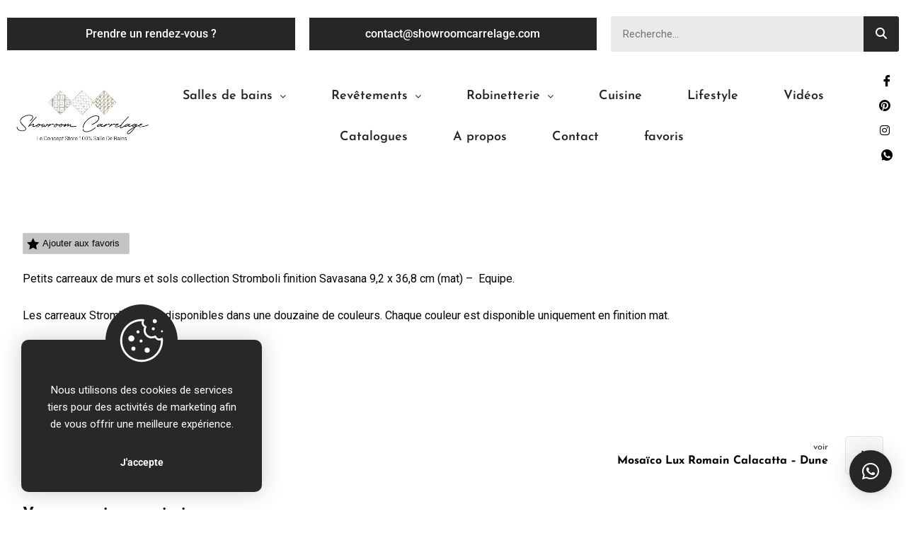

--- FILE ---
content_type: text/html; charset=UTF-8
request_url: https://showroomcarrelage.com/nos-produits/stromboli-savasana-carreaux-equipe/
body_size: 35627
content:
<!DOCTYPE html>
				<html lang="fr-FR">
				<head>

					<meta http-equiv="Content-Type" content="text/html; charset=UTF-8"/>

					<meta name="viewport" content="width=device-width, initial-scale=1.0, minimum-scale=1.0"/><meta name='robots' content='index, follow, max-image-preview:large, max-snippet:-1, max-video-preview:-1' />

	<!-- This site is optimized with the Yoast SEO plugin v26.9 - https://yoast.com/product/yoast-seo-wordpress/ -->
	<title>Stromboli Savasana Carreaux &#8226; Equipe &#8226; Showroom Carrelage Paris</title>
	<meta name="description" content="Petits carreaux de murs et sols collection Stromboli finition Savasana 9,2 x 36,8 cm (mat) –Equipe. Disponible dans de" />
	<link rel="canonical" href="https://showroomcarrelage.com/nos-produits/stromboli-savasana-carreaux-equipe/" />
	<meta property="og:locale" content="fr_FR" />
	<meta property="og:type" content="article" />
	<meta property="og:title" content="Stromboli Savasana Carreaux &#8226; Equipe &#8226; Showroom" />
	<meta property="og:description" content="Petits carreaux de murs et sols collection Stromboli finition Sav" />
	<meta property="og:url" content="https://showroomcarrelage.com/nos-produits/stromboli-savasana-carreaux-equipe/" />
	<meta property="og:site_name" content="Showroom Carrelage Paris" />
	<meta property="article:publisher" content="https://www.facebook.com/AquabainsParis" />
	<meta property="article:modified_time" content="2021-12-03T10:05:09+00:00" />
	<meta property="og:image" content="https://showroomcarrelage.com/wp-content/uploads/2021/02/showroom-carrelage-Lifestyle-STROMBOLI-92x368_Savasana_Arrow-Pure-White_kitchen-1024x1024-1.jpg" />
	<meta property="og:image:width" content="1024" />
	<meta property="og:image:height" content="1024" />
	<meta property="og:image:type" content="image/jpeg" />
	<meta name="twitter:card" content="summary_large_image" />
	<meta name="twitter:title" content="Stromboli Savasana Carreaux &#8226; Equipe &#8226; Show" />
	<meta name="twitter:description" content="Petits carreaux de murs et sols collection Stromboli finition Savasana 9,2 x 36,8 cm (mat) –Equipe. Disponible dans de nomb" />
	<meta name="twitter:image" content="https://showroomcarrelage.com/wp-content/uploads/2021/05/logo_showroom_carrelage-home.png" />
	<meta name="twitter:site" content="@Paris" />
	<meta name="twitter:label1" content="Durée de lecture estimée" />
	<meta name="twitter:data1" content="1 minute" />
	<script type="application/ld+json" class="yoast-schema-graph">{"@context":"https://schema.org","@graph":[{"@type":"WebPage","@id":"https://showroomcarrelage.com/nos-produits/stromboli-savasana-carreaux-equipe/","url":"https://showroomcarrelage.com/nos-produits/stromboli-savasana-carreaux-equipe/","name":"Stromboli Savasana Carreaux &#8226; Equipe &#8226; Showroom Carrelage Paris","isPartOf":{"@id":"https://showroomcarrelage.com/#website"},"datePublished":"2021-11-11T13:00:45+00:00","dateModified":"2021-12-03T10:05:09+00:00","description":"Petits carreaux de murs et sols collection Stromboli finition Savasana 9,2 x 36,8 cm (mat) –Equipe. Disponible dans de nombreux formats.","breadcrumb":{"@id":"https://showroomcarrelage.com/nos-produits/stromboli-savasana-carreaux-equipe/#breadcrumb"},"inLanguage":"fr-FR","potentialAction":[{"@type":"ReadAction","target":["https://showroomcarrelage.com/nos-produits/stromboli-savasana-carreaux-equipe/"]}]},{"@type":"BreadcrumbList","@id":"https://showroomcarrelage.com/nos-produits/stromboli-savasana-carreaux-equipe/#breadcrumb","itemListElement":[{"@type":"ListItem","position":1,"name":"Accueil","item":"https://showroomcarrelage.com/"},{"@type":"ListItem","position":2,"name":"Nos Produits","item":"https://showroomcarrelage.com/nos-produits/"},{"@type":"ListItem","position":3,"name":"Lifestyle Carrelage sol et mur Stromboli Equipe"}]},{"@type":"WebSite","@id":"https://showroomcarrelage.com/#website","url":"https://showroomcarrelage.com/","name":"Showroom Carrelage Paris","description":"Spécialiste du carrelage XXL, grandes marques","publisher":{"@id":"https://showroomcarrelage.com/#organization"},"potentialAction":[{"@type":"SearchAction","target":{"@type":"EntryPoint","urlTemplate":"https://showroomcarrelage.com/?s={search_term_string}"},"query-input":{"@type":"PropertyValueSpecification","valueRequired":true,"valueName":"search_term_string"}}],"inLanguage":"fr-FR"},{"@type":"Organization","@id":"https://showroomcarrelage.com/#organization","name":"Showroom Carrelage","url":"https://showroomcarrelage.com/","logo":{"@type":"ImageObject","inLanguage":"fr-FR","@id":"https://showroomcarrelage.com/#/schema/logo/image/","url":"https://showroomcarrelage.com/wp-content/uploads/2021/01/logo_showroom_carrelage-2.png","contentUrl":"https://showroomcarrelage.com/wp-content/uploads/2021/01/logo_showroom_carrelage-2.png","width":728,"height":280,"caption":"Showroom Carrelage"},"image":{"@id":"https://showroomcarrelage.com/#/schema/logo/image/"},"sameAs":["https://www.facebook.com/AquabainsParis","https://www.instagram.com/aquabains/","https://www.pinterest.fr/aquabains75/_created/"]}]}</script>
	<!-- / Yoast SEO plugin. -->


<link rel='dns-prefetch' href='//fonts.googleapis.com' />
<link rel="alternate" type="application/rss+xml" title="Showroom Carrelage Paris &raquo; Flux" href="https://showroomcarrelage.com/feed/" />
<link rel="alternate" type="application/rss+xml" title="Showroom Carrelage Paris &raquo; Flux des commentaires" href="https://showroomcarrelage.com/comments/feed/" />
<link rel="alternate" title="oEmbed (JSON)" type="application/json+oembed" href="https://showroomcarrelage.com/wp-json/oembed/1.0/embed?url=https%3A%2F%2Fshowroomcarrelage.com%2Fnos-produits%2Fstromboli-savasana-carreaux-equipe%2F" />
<link rel="alternate" title="oEmbed (XML)" type="text/xml+oembed" href="https://showroomcarrelage.com/wp-json/oembed/1.0/embed?url=https%3A%2F%2Fshowroomcarrelage.com%2Fnos-produits%2Fstromboli-savasana-carreaux-equipe%2F&#038;format=xml" />
<style id='wp-img-auto-sizes-contain-inline-css'>
img:is([sizes=auto i],[sizes^="auto," i]){contain-intrinsic-size:3000px 1500px}
/*# sourceURL=wp-img-auto-sizes-contain-inline-css */
</style>
<link rel='stylesheet' id='elementor-frontend-css' href='https://showroomcarrelage.com/wp-content/uploads/elementor/css/custom-frontend.min.css?ver=1770131384' media='all' />
<link rel='stylesheet' id='elementor-post-5359-css' href='https://showroomcarrelage.com/wp-content/uploads/elementor/css/post-5359.css?ver=1770131384' media='all' />
<link rel='stylesheet' id='hfe-widgets-style-css' href='https://showroomcarrelage.com/wp-content/plugins/header-footer-elementor/inc/widgets-css/frontend.css?ver=2.8.3' media='all' />
<link rel='stylesheet' id='hfe-woo-product-grid-css' href='https://showroomcarrelage.com/wp-content/plugins/header-footer-elementor/inc/widgets-css/woo-products.css?ver=2.8.3' media='all' />
<style id='wp-emoji-styles-inline-css'>

	img.wp-smiley, img.emoji {
		display: inline !important;
		border: none !important;
		box-shadow: none !important;
		height: 1em !important;
		width: 1em !important;
		margin: 0 0.07em !important;
		vertical-align: -0.1em !important;
		background: none !important;
		padding: 0 !important;
	}
/*# sourceURL=wp-emoji-styles-inline-css */
</style>
<link rel='stylesheet' id='wp-block-library-css' href='https://showroomcarrelage.com/wp-includes/css/dist/block-library/style.min.css?ver=6.9' media='all' />
<style id='wp-block-library-theme-inline-css'>
.wp-block-audio :where(figcaption){color:#555;font-size:13px;text-align:center}.is-dark-theme .wp-block-audio :where(figcaption){color:#ffffffa6}.wp-block-audio{margin:0 0 1em}.wp-block-code{border:1px solid #ccc;border-radius:4px;font-family:Menlo,Consolas,monaco,monospace;padding:.8em 1em}.wp-block-embed :where(figcaption){color:#555;font-size:13px;text-align:center}.is-dark-theme .wp-block-embed :where(figcaption){color:#ffffffa6}.wp-block-embed{margin:0 0 1em}.blocks-gallery-caption{color:#555;font-size:13px;text-align:center}.is-dark-theme .blocks-gallery-caption{color:#ffffffa6}:root :where(.wp-block-image figcaption){color:#555;font-size:13px;text-align:center}.is-dark-theme :root :where(.wp-block-image figcaption){color:#ffffffa6}.wp-block-image{margin:0 0 1em}.wp-block-pullquote{border-bottom:4px solid;border-top:4px solid;color:currentColor;margin-bottom:1.75em}.wp-block-pullquote :where(cite),.wp-block-pullquote :where(footer),.wp-block-pullquote__citation{color:currentColor;font-size:.8125em;font-style:normal;text-transform:uppercase}.wp-block-quote{border-left:.25em solid;margin:0 0 1.75em;padding-left:1em}.wp-block-quote cite,.wp-block-quote footer{color:currentColor;font-size:.8125em;font-style:normal;position:relative}.wp-block-quote:where(.has-text-align-right){border-left:none;border-right:.25em solid;padding-left:0;padding-right:1em}.wp-block-quote:where(.has-text-align-center){border:none;padding-left:0}.wp-block-quote.is-large,.wp-block-quote.is-style-large,.wp-block-quote:where(.is-style-plain){border:none}.wp-block-search .wp-block-search__label{font-weight:700}.wp-block-search__button{border:1px solid #ccc;padding:.375em .625em}:where(.wp-block-group.has-background){padding:1.25em 2.375em}.wp-block-separator.has-css-opacity{opacity:.4}.wp-block-separator{border:none;border-bottom:2px solid;margin-left:auto;margin-right:auto}.wp-block-separator.has-alpha-channel-opacity{opacity:1}.wp-block-separator:not(.is-style-wide):not(.is-style-dots){width:100px}.wp-block-separator.has-background:not(.is-style-dots){border-bottom:none;height:1px}.wp-block-separator.has-background:not(.is-style-wide):not(.is-style-dots){height:2px}.wp-block-table{margin:0 0 1em}.wp-block-table td,.wp-block-table th{word-break:normal}.wp-block-table :where(figcaption){color:#555;font-size:13px;text-align:center}.is-dark-theme .wp-block-table :where(figcaption){color:#ffffffa6}.wp-block-video :where(figcaption){color:#555;font-size:13px;text-align:center}.is-dark-theme .wp-block-video :where(figcaption){color:#ffffffa6}.wp-block-video{margin:0 0 1em}:root :where(.wp-block-template-part.has-background){margin-bottom:0;margin-top:0;padding:1.25em 2.375em}
/*# sourceURL=/wp-includes/css/dist/block-library/theme.min.css */
</style>
<style id='classic-theme-styles-inline-css'>
/*! This file is auto-generated */
.wp-block-button__link{color:#fff;background-color:#32373c;border-radius:9999px;box-shadow:none;text-decoration:none;padding:calc(.667em + 2px) calc(1.333em + 2px);font-size:1.125em}.wp-block-file__button{background:#32373c;color:#fff;text-decoration:none}
/*# sourceURL=/wp-includes/css/classic-themes.min.css */
</style>
<link rel='stylesheet' id='codevz-blocks-css' href='https://showroomcarrelage.com/wp-content/themes/xtra//assets/css/blocks.css?ver=6.9' media='all' />
<style id='global-styles-inline-css'>
:root{--wp--preset--aspect-ratio--square: 1;--wp--preset--aspect-ratio--4-3: 4/3;--wp--preset--aspect-ratio--3-4: 3/4;--wp--preset--aspect-ratio--3-2: 3/2;--wp--preset--aspect-ratio--2-3: 2/3;--wp--preset--aspect-ratio--16-9: 16/9;--wp--preset--aspect-ratio--9-16: 9/16;--wp--preset--color--black: #000000;--wp--preset--color--cyan-bluish-gray: #abb8c3;--wp--preset--color--white: #ffffff;--wp--preset--color--pale-pink: #f78da7;--wp--preset--color--vivid-red: #cf2e2e;--wp--preset--color--luminous-vivid-orange: #ff6900;--wp--preset--color--luminous-vivid-amber: #fcb900;--wp--preset--color--light-green-cyan: #7bdcb5;--wp--preset--color--vivid-green-cyan: #00d084;--wp--preset--color--pale-cyan-blue: #8ed1fc;--wp--preset--color--vivid-cyan-blue: #0693e3;--wp--preset--color--vivid-purple: #9b51e0;--wp--preset--gradient--vivid-cyan-blue-to-vivid-purple: linear-gradient(135deg,rgb(6,147,227) 0%,rgb(155,81,224) 100%);--wp--preset--gradient--light-green-cyan-to-vivid-green-cyan: linear-gradient(135deg,rgb(122,220,180) 0%,rgb(0,208,130) 100%);--wp--preset--gradient--luminous-vivid-amber-to-luminous-vivid-orange: linear-gradient(135deg,rgb(252,185,0) 0%,rgb(255,105,0) 100%);--wp--preset--gradient--luminous-vivid-orange-to-vivid-red: linear-gradient(135deg,rgb(255,105,0) 0%,rgb(207,46,46) 100%);--wp--preset--gradient--very-light-gray-to-cyan-bluish-gray: linear-gradient(135deg,rgb(238,238,238) 0%,rgb(169,184,195) 100%);--wp--preset--gradient--cool-to-warm-spectrum: linear-gradient(135deg,rgb(74,234,220) 0%,rgb(151,120,209) 20%,rgb(207,42,186) 40%,rgb(238,44,130) 60%,rgb(251,105,98) 80%,rgb(254,248,76) 100%);--wp--preset--gradient--blush-light-purple: linear-gradient(135deg,rgb(255,206,236) 0%,rgb(152,150,240) 100%);--wp--preset--gradient--blush-bordeaux: linear-gradient(135deg,rgb(254,205,165) 0%,rgb(254,45,45) 50%,rgb(107,0,62) 100%);--wp--preset--gradient--luminous-dusk: linear-gradient(135deg,rgb(255,203,112) 0%,rgb(199,81,192) 50%,rgb(65,88,208) 100%);--wp--preset--gradient--pale-ocean: linear-gradient(135deg,rgb(255,245,203) 0%,rgb(182,227,212) 50%,rgb(51,167,181) 100%);--wp--preset--gradient--electric-grass: linear-gradient(135deg,rgb(202,248,128) 0%,rgb(113,206,126) 100%);--wp--preset--gradient--midnight: linear-gradient(135deg,rgb(2,3,129) 0%,rgb(40,116,252) 100%);--wp--preset--font-size--small: 13px;--wp--preset--font-size--medium: 20px;--wp--preset--font-size--large: 36px;--wp--preset--font-size--x-large: 42px;--wp--preset--spacing--20: 0.44rem;--wp--preset--spacing--30: 0.67rem;--wp--preset--spacing--40: 1rem;--wp--preset--spacing--50: 1.5rem;--wp--preset--spacing--60: 2.25rem;--wp--preset--spacing--70: 3.38rem;--wp--preset--spacing--80: 5.06rem;--wp--preset--shadow--natural: 6px 6px 9px rgba(0, 0, 0, 0.2);--wp--preset--shadow--deep: 12px 12px 50px rgba(0, 0, 0, 0.4);--wp--preset--shadow--sharp: 6px 6px 0px rgba(0, 0, 0, 0.2);--wp--preset--shadow--outlined: 6px 6px 0px -3px rgb(255, 255, 255), 6px 6px rgb(0, 0, 0);--wp--preset--shadow--crisp: 6px 6px 0px rgb(0, 0, 0);}:where(.is-layout-flex){gap: 0.5em;}:where(.is-layout-grid){gap: 0.5em;}body .is-layout-flex{display: flex;}.is-layout-flex{flex-wrap: wrap;align-items: center;}.is-layout-flex > :is(*, div){margin: 0;}body .is-layout-grid{display: grid;}.is-layout-grid > :is(*, div){margin: 0;}:where(.wp-block-columns.is-layout-flex){gap: 2em;}:where(.wp-block-columns.is-layout-grid){gap: 2em;}:where(.wp-block-post-template.is-layout-flex){gap: 1.25em;}:where(.wp-block-post-template.is-layout-grid){gap: 1.25em;}.has-black-color{color: var(--wp--preset--color--black) !important;}.has-cyan-bluish-gray-color{color: var(--wp--preset--color--cyan-bluish-gray) !important;}.has-white-color{color: var(--wp--preset--color--white) !important;}.has-pale-pink-color{color: var(--wp--preset--color--pale-pink) !important;}.has-vivid-red-color{color: var(--wp--preset--color--vivid-red) !important;}.has-luminous-vivid-orange-color{color: var(--wp--preset--color--luminous-vivid-orange) !important;}.has-luminous-vivid-amber-color{color: var(--wp--preset--color--luminous-vivid-amber) !important;}.has-light-green-cyan-color{color: var(--wp--preset--color--light-green-cyan) !important;}.has-vivid-green-cyan-color{color: var(--wp--preset--color--vivid-green-cyan) !important;}.has-pale-cyan-blue-color{color: var(--wp--preset--color--pale-cyan-blue) !important;}.has-vivid-cyan-blue-color{color: var(--wp--preset--color--vivid-cyan-blue) !important;}.has-vivid-purple-color{color: var(--wp--preset--color--vivid-purple) !important;}.has-black-background-color{background-color: var(--wp--preset--color--black) !important;}.has-cyan-bluish-gray-background-color{background-color: var(--wp--preset--color--cyan-bluish-gray) !important;}.has-white-background-color{background-color: var(--wp--preset--color--white) !important;}.has-pale-pink-background-color{background-color: var(--wp--preset--color--pale-pink) !important;}.has-vivid-red-background-color{background-color: var(--wp--preset--color--vivid-red) !important;}.has-luminous-vivid-orange-background-color{background-color: var(--wp--preset--color--luminous-vivid-orange) !important;}.has-luminous-vivid-amber-background-color{background-color: var(--wp--preset--color--luminous-vivid-amber) !important;}.has-light-green-cyan-background-color{background-color: var(--wp--preset--color--light-green-cyan) !important;}.has-vivid-green-cyan-background-color{background-color: var(--wp--preset--color--vivid-green-cyan) !important;}.has-pale-cyan-blue-background-color{background-color: var(--wp--preset--color--pale-cyan-blue) !important;}.has-vivid-cyan-blue-background-color{background-color: var(--wp--preset--color--vivid-cyan-blue) !important;}.has-vivid-purple-background-color{background-color: var(--wp--preset--color--vivid-purple) !important;}.has-black-border-color{border-color: var(--wp--preset--color--black) !important;}.has-cyan-bluish-gray-border-color{border-color: var(--wp--preset--color--cyan-bluish-gray) !important;}.has-white-border-color{border-color: var(--wp--preset--color--white) !important;}.has-pale-pink-border-color{border-color: var(--wp--preset--color--pale-pink) !important;}.has-vivid-red-border-color{border-color: var(--wp--preset--color--vivid-red) !important;}.has-luminous-vivid-orange-border-color{border-color: var(--wp--preset--color--luminous-vivid-orange) !important;}.has-luminous-vivid-amber-border-color{border-color: var(--wp--preset--color--luminous-vivid-amber) !important;}.has-light-green-cyan-border-color{border-color: var(--wp--preset--color--light-green-cyan) !important;}.has-vivid-green-cyan-border-color{border-color: var(--wp--preset--color--vivid-green-cyan) !important;}.has-pale-cyan-blue-border-color{border-color: var(--wp--preset--color--pale-cyan-blue) !important;}.has-vivid-cyan-blue-border-color{border-color: var(--wp--preset--color--vivid-cyan-blue) !important;}.has-vivid-purple-border-color{border-color: var(--wp--preset--color--vivid-purple) !important;}.has-vivid-cyan-blue-to-vivid-purple-gradient-background{background: var(--wp--preset--gradient--vivid-cyan-blue-to-vivid-purple) !important;}.has-light-green-cyan-to-vivid-green-cyan-gradient-background{background: var(--wp--preset--gradient--light-green-cyan-to-vivid-green-cyan) !important;}.has-luminous-vivid-amber-to-luminous-vivid-orange-gradient-background{background: var(--wp--preset--gradient--luminous-vivid-amber-to-luminous-vivid-orange) !important;}.has-luminous-vivid-orange-to-vivid-red-gradient-background{background: var(--wp--preset--gradient--luminous-vivid-orange-to-vivid-red) !important;}.has-very-light-gray-to-cyan-bluish-gray-gradient-background{background: var(--wp--preset--gradient--very-light-gray-to-cyan-bluish-gray) !important;}.has-cool-to-warm-spectrum-gradient-background{background: var(--wp--preset--gradient--cool-to-warm-spectrum) !important;}.has-blush-light-purple-gradient-background{background: var(--wp--preset--gradient--blush-light-purple) !important;}.has-blush-bordeaux-gradient-background{background: var(--wp--preset--gradient--blush-bordeaux) !important;}.has-luminous-dusk-gradient-background{background: var(--wp--preset--gradient--luminous-dusk) !important;}.has-pale-ocean-gradient-background{background: var(--wp--preset--gradient--pale-ocean) !important;}.has-electric-grass-gradient-background{background: var(--wp--preset--gradient--electric-grass) !important;}.has-midnight-gradient-background{background: var(--wp--preset--gradient--midnight) !important;}.has-small-font-size{font-size: var(--wp--preset--font-size--small) !important;}.has-medium-font-size{font-size: var(--wp--preset--font-size--medium) !important;}.has-large-font-size{font-size: var(--wp--preset--font-size--large) !important;}.has-x-large-font-size{font-size: var(--wp--preset--font-size--x-large) !important;}
:where(.wp-block-post-template.is-layout-flex){gap: 1.25em;}:where(.wp-block-post-template.is-layout-grid){gap: 1.25em;}
:where(.wp-block-term-template.is-layout-flex){gap: 1.25em;}:where(.wp-block-term-template.is-layout-grid){gap: 1.25em;}
:where(.wp-block-columns.is-layout-flex){gap: 2em;}:where(.wp-block-columns.is-layout-grid){gap: 2em;}
:root :where(.wp-block-pullquote){font-size: 1.5em;line-height: 1.6;}
/*# sourceURL=global-styles-inline-css */
</style>
<link rel='stylesheet' id='cz-icons-pack-css' href='https://showroomcarrelage.com/wp-content/plugins/codevz-plus/admin/fields/codevz_fields/icons/czicons.css?ver=4.9.16' media='all' />
<link rel='stylesheet' id='woocommerce-layout-css' href='https://showroomcarrelage.com/wp-content/plugins/woocommerce/assets/css/woocommerce-layout.css?ver=10.4.3' media='all' />
<link rel='stylesheet' id='woocommerce-smallscreen-css' href='https://showroomcarrelage.com/wp-content/plugins/woocommerce/assets/css/woocommerce-smallscreen.css?ver=10.4.3' media='only screen and (max-width: 768px)' />
<link rel='stylesheet' id='woocommerce-general-css' href='https://showroomcarrelage.com/wp-content/plugins/woocommerce/assets/css/woocommerce.css?ver=10.4.3' media='all' />
<style id='woocommerce-inline-inline-css'>
.woocommerce form .form-row .required { visibility: visible; }
/*# sourceURL=woocommerce-inline-inline-css */
</style>
<link rel='stylesheet' id='bookly-ladda.min.css-css' href='https://showroomcarrelage.com/wp-content/plugins/bookly-responsive-appointment-booking-tool/frontend/resources/css/ladda.min.css?ver=26.7' media='all' />
<link rel='stylesheet' id='bookly-tailwind.css-css' href='https://showroomcarrelage.com/wp-content/plugins/bookly-responsive-appointment-booking-tool/backend/resources/tailwind/tailwind.css?ver=26.7' media='all' />
<link rel='stylesheet' id='bookly-modern-booking-form-calendar.css-css' href='https://showroomcarrelage.com/wp-content/plugins/bookly-responsive-appointment-booking-tool/frontend/resources/css/modern-booking-form-calendar.css?ver=26.7' media='all' />
<link rel='stylesheet' id='bookly-bootstrap-icons.min.css-css' href='https://showroomcarrelage.com/wp-content/plugins/bookly-responsive-appointment-booking-tool/frontend/resources/css/bootstrap-icons.min.css?ver=26.7' media='all' />
<link rel='stylesheet' id='bookly-intlTelInput.css-css' href='https://showroomcarrelage.com/wp-content/plugins/bookly-responsive-appointment-booking-tool/frontend/resources/css/intlTelInput.css?ver=26.7' media='all' />
<link rel='stylesheet' id='bookly-bookly-main.css-css' href='https://showroomcarrelage.com/wp-content/plugins/bookly-responsive-appointment-booking-tool/frontend/resources/css/bookly-main.css?ver=26.7' media='all' />
<link rel='stylesheet' id='hfe-style-css' href='https://showroomcarrelage.com/wp-content/plugins/header-footer-elementor/assets/css/header-footer-elementor.css?ver=2.8.3' media='all' />
<link rel='stylesheet' id='elementor-icons-css' href='https://showroomcarrelage.com/wp-content/plugins/elementor/assets/lib/eicons/css/elementor-icons.min.css?ver=5.47.0' media='all' />
<link rel='stylesheet' id='elementor-post-4902-css' href='https://showroomcarrelage.com/wp-content/uploads/elementor/css/post-4902.css?ver=1770131384' media='all' />
<link rel='stylesheet' id='elementor-post-5331-css' href='https://showroomcarrelage.com/wp-content/uploads/elementor/css/post-5331.css?ver=1770131384' media='all' />
<link rel='stylesheet' id='codevz-style-css' href='https://showroomcarrelage.com/wp-content/themes/xtra/style.css?ver=6.9' media='all' />
<link rel='stylesheet' id='codevz-child-style-css' href='https://showroomcarrelage.com/wp-content/themes/xtra-child/style.css?ver=6.9' media='all' />
<link rel='stylesheet' id='codevz-css' href='https://showroomcarrelage.com/wp-content/themes/xtra/assets/css/core.css?ver=4.5.5' media='all' />
<link rel='stylesheet' id='codevz-laptop-css' href='https://showroomcarrelage.com/wp-content/themes/xtra/assets/css/core-laptop.css?ver=4.5.5' media='screen and (max-width: 1024px)' />
<link rel='stylesheet' id='codevz-tablet-css' href='https://showroomcarrelage.com/wp-content/themes/xtra/assets/css/core-tablet.css?ver=4.5.5' media='screen and (max-width: 768px)' />
<link rel='stylesheet' id='codevz-mobile-css' href='https://showroomcarrelage.com/wp-content/themes/xtra/assets/css/core-mobile.css?ver=4.5.5' media='screen and (max-width: 480px)' />
<link rel='stylesheet' id='codevz-single-css' href='https://showroomcarrelage.com/wp-content/themes/xtra/assets/css/single.css?ver=4.5.5' media='all' />
<link rel='stylesheet' id='google-font-roboto-css' href='https://fonts.googleapis.com/css?family=Roboto%3A300%2C400%2C700&#038;ver=6.9' media='all' />
<link rel='stylesheet' id='google-font-work-sans-css' href='https://fonts.googleapis.com/css?family=Work+Sans%3A300%2C400%2C700&#038;ver=6.9' media='all' />
<link rel='stylesheet' id='google-font-josefin-sans-css' href='https://fonts.googleapis.com/css?family=Josefin+Sans%3A300%2C400%2C700&#038;ver=6.9' media='all' />
<link rel='stylesheet' id='codevz-woocommerce-css' href='https://showroomcarrelage.com/wp-content/themes/xtra/assets/css/woocommerce.css?ver=4.5.5' media='all' />
<link rel='stylesheet' id='codevz-plus-css' href='https://showroomcarrelage.com/wp-content/plugins/codevz-plus/assets/css/codevzplus.css?ver=4.9.16' media='all' />
<link rel='stylesheet' id='cz_button-css' href='https://showroomcarrelage.com/wp-content/plugins/codevz-plus/wpbakery/assets/css/button.css?ver=4.9.16' media='all' />
<link rel='stylesheet' id='codevz-plus-cookie-css' href='https://showroomcarrelage.com/wp-content/plugins/codevz-plus/assets/css/cookie.css?ver=4.9.16' media='all' />
<link rel='stylesheet' id='codevz-plus-tablet-css' href='https://showroomcarrelage.com/wp-content/plugins/codevz-plus/assets/css/codevzplus-tablet.css?ver=4.9.16' media='screen and (max-width: 768px)' />
<link rel='stylesheet' id='codevz-plus-mobile-css' href='https://showroomcarrelage.com/wp-content/plugins/codevz-plus/assets/css/codevzplus-mobile.css?ver=4.9.16' media='screen and (max-width: 480px)' />
<link rel='stylesheet' id='simple-favorites-css' href='https://showroomcarrelage.com/wp-content/plugins/favorites/assets/css/favorites.css?ver=2.3.6' media='all' />
<link rel='stylesheet' id='js_composer_front-css' href='https://showroomcarrelage.com/wp-content/plugins/js_composer/assets/css/js_composer.min.css?ver=7.1' media='all' />
<link rel='stylesheet' id='xtra-elementor-front-css' href='https://showroomcarrelage.com/wp-content/plugins/codevz-plus/assets/css/elementor.css?ver=4.9.16' media='all' />
<link rel='stylesheet' id='hfe-elementor-icons-css' href='https://showroomcarrelage.com/wp-content/plugins/elementor/assets/lib/eicons/css/elementor-icons.min.css?ver=5.34.0' media='all' />
<link rel='stylesheet' id='hfe-icons-list-css' href='https://showroomcarrelage.com/wp-content/plugins/elementor/assets/css/widget-icon-list.min.css?ver=3.24.3' media='all' />
<link rel='stylesheet' id='hfe-social-icons-css' href='https://showroomcarrelage.com/wp-content/plugins/elementor/assets/css/widget-social-icons.min.css?ver=3.24.0' media='all' />
<link rel='stylesheet' id='hfe-social-share-icons-brands-css' href='https://showroomcarrelage.com/wp-content/plugins/elementor/assets/lib/font-awesome/css/brands.css?ver=5.15.3' media='all' />
<link rel='stylesheet' id='hfe-social-share-icons-fontawesome-css' href='https://showroomcarrelage.com/wp-content/plugins/elementor/assets/lib/font-awesome/css/fontawesome.css?ver=5.15.3' media='all' />
<link rel='stylesheet' id='hfe-nav-menu-icons-css' href='https://showroomcarrelage.com/wp-content/plugins/elementor/assets/lib/font-awesome/css/solid.css?ver=5.15.3' media='all' />
<link rel='stylesheet' id='hfe-widget-blockquote-css' href='https://showroomcarrelage.com/wp-content/plugins/elementor-pro/assets/css/widget-blockquote.min.css?ver=3.25.0' media='all' />
<link rel='stylesheet' id='hfe-mega-menu-css' href='https://showroomcarrelage.com/wp-content/plugins/elementor-pro/assets/css/widget-mega-menu.min.css?ver=3.26.2' media='all' />
<link rel='stylesheet' id='hfe-nav-menu-widget-css' href='https://showroomcarrelage.com/wp-content/plugins/elementor-pro/assets/css/widget-nav-menu.min.css?ver=3.26.0' media='all' />
<link rel='stylesheet' id='font-awesome-shims-css' href='https://showroomcarrelage.com/wp-content/plugins/codevz-plus/admin/assets/css/font-awesome/css/v4-shims.min.css?ver=6.4.2' media='all' />
<link rel='stylesheet' id='font-awesome-css' href='https://showroomcarrelage.com/wp-content/plugins/codevz-plus/admin/assets/css/font-awesome/css/all.min.css?ver=6.4.2' media='all' />
<link rel='stylesheet' id='ekit-widget-styles-css' href='https://showroomcarrelage.com/wp-content/plugins/elementskit-lite/widgets/init/assets/css/widget-styles.css?ver=3.7.9' media='all' />
<link rel='stylesheet' id='ekit-responsive-css' href='https://showroomcarrelage.com/wp-content/plugins/elementskit-lite/widgets/init/assets/css/responsive.css?ver=3.7.9' media='all' />
<link rel='stylesheet' id='elementor-gf-local-roboto-css' href='https://showroomcarrelage.com/wp-content/uploads/elementor/google-fonts/css/roboto.css?ver=1742267326' media='all' />
<link rel='stylesheet' id='elementor-gf-local-josefinsans-css' href='https://showroomcarrelage.com/wp-content/uploads/elementor/google-fonts/css/josefinsans.css?ver=1742267328' media='all' />
<link rel='stylesheet' id='elementor-gf-local-robotoslab-css' href='https://showroomcarrelage.com/wp-content/uploads/elementor/google-fonts/css/robotoslab.css?ver=1742267332' media='all' />
<link rel='stylesheet' id='elementor-icons-ekiticons-css' href='https://showroomcarrelage.com/wp-content/plugins/elementskit-lite/modules/elementskit-icon-pack/assets/css/ekiticons.css?ver=3.7.9' media='all' />
<script src="https://showroomcarrelage.com/wp-includes/js/jquery/jquery.min.js?ver=3.7.1" id="jquery-core-js" type="f8c579150ee50c52fdcc4d5a-text/javascript"></script>
<script src="https://showroomcarrelage.com/wp-includes/js/jquery/jquery-migrate.min.js?ver=3.4.1" id="jquery-migrate-js" type="f8c579150ee50c52fdcc4d5a-text/javascript"></script>
<script id="jquery-js-after" type="f8c579150ee50c52fdcc4d5a-text/javascript">
!function($){"use strict";$(document).ready(function(){$(this).scrollTop()>100&&$(".hfe-scroll-to-top-wrap").removeClass("hfe-scroll-to-top-hide"),$(window).scroll(function(){$(this).scrollTop()<100?$(".hfe-scroll-to-top-wrap").fadeOut(300):$(".hfe-scroll-to-top-wrap").fadeIn(300)}),$(".hfe-scroll-to-top-wrap").on("click",function(){$("html, body").animate({scrollTop:0},300);return!1})})}(jQuery);
!function($){'use strict';$(document).ready(function(){var bar=$('.hfe-reading-progress-bar');if(!bar.length)return;$(window).on('scroll',function(){var s=$(window).scrollTop(),d=$(document).height()-$(window).height(),p=d? s/d*100:0;bar.css('width',p+'%')});});}(jQuery);
//# sourceURL=jquery-js-after
</script>
<script src="https://showroomcarrelage.com/wp-content/plugins/woocommerce/assets/js/jquery-blockui/jquery.blockUI.min.js?ver=2.7.0-wc.10.4.3" id="wc-jquery-blockui-js" data-wp-strategy="defer" type="f8c579150ee50c52fdcc4d5a-text/javascript"></script>
<script id="wc-add-to-cart-js-extra" type="f8c579150ee50c52fdcc4d5a-text/javascript">
var wc_add_to_cart_params = {"ajax_url":"/wp-admin/admin-ajax.php","wc_ajax_url":"/?wc-ajax=%%endpoint%%","i18n_view_cart":"Voir le panier","cart_url":"https://showroomcarrelage.com/panier/","is_cart":"","cart_redirect_after_add":"yes"};
//# sourceURL=wc-add-to-cart-js-extra
</script>
<script src="https://showroomcarrelage.com/wp-content/plugins/woocommerce/assets/js/frontend/add-to-cart.min.js?ver=10.4.3" id="wc-add-to-cart-js" data-wp-strategy="defer" type="f8c579150ee50c52fdcc4d5a-text/javascript"></script>
<script src="https://showroomcarrelage.com/wp-content/plugins/woocommerce/assets/js/js-cookie/js.cookie.min.js?ver=2.1.4-wc.10.4.3" id="wc-js-cookie-js" defer data-wp-strategy="defer" type="f8c579150ee50c52fdcc4d5a-text/javascript"></script>
<script id="woocommerce-js-extra" type="f8c579150ee50c52fdcc4d5a-text/javascript">
var woocommerce_params = {"ajax_url":"/wp-admin/admin-ajax.php","wc_ajax_url":"/?wc-ajax=%%endpoint%%","i18n_password_show":"Afficher le mot de passe","i18n_password_hide":"Masquer le mot de passe"};
//# sourceURL=woocommerce-js-extra
</script>
<script src="https://showroomcarrelage.com/wp-content/plugins/woocommerce/assets/js/frontend/woocommerce.min.js?ver=10.4.3" id="woocommerce-js" defer data-wp-strategy="defer" type="f8c579150ee50c52fdcc4d5a-text/javascript"></script>
<script src="https://showroomcarrelage.com/wp-content/plugins/bookly-responsive-appointment-booking-tool/frontend/resources/js/spin.min.js?ver=26.7" id="bookly-spin.min.js-js" type="f8c579150ee50c52fdcc4d5a-text/javascript"></script>
<script id="bookly-globals-js-extra" type="f8c579150ee50c52fdcc4d5a-text/javascript">
var BooklyL10nGlobal = {"csrf_token":"e90ee669c1","ajax_url_backend":"https://showroomcarrelage.com/wp-admin/admin-ajax.php","ajax_url_frontend":"https://showroomcarrelage.com/wp-admin/admin-ajax.php","mjsTimeFormat":"H[h]mm","datePicker":{"format":"D MMMM YYYY","monthNames":["janvier","f\u00e9vrier","mars","avril","mai","juin","juillet","ao\u00fbt","septembre","octobre","novembre","d\u00e9cembre"],"daysOfWeek":["dim","lun","mar","mer","jeu","ven","sam"],"firstDay":1,"monthNamesShort":["Jan","F\u00e9v","Mar","Avr","Mai","Juin","Juil","Ao\u00fbt","Sep","Oct","Nov","D\u00e9c"],"dayNames":["dimanche","lundi","mardi","mercredi","jeudi","vendredi","samedi"],"dayNamesShort":["dim","lun","mar","mer","jeu","ven","sam"],"meridiem":{"am":"am","pm":"pm","AM":"AM","PM":"PM"}},"dateRange":{"format":"D MMMM YYYY","applyLabel":"Appliquer","cancelLabel":"Annuler","fromLabel":"De","toLabel":"A","customRangeLabel":"D\u00e9finir p\u00e9riode","tomorrow":"Demain","today":"Aujourd'hui","anyTime":"Toutes les dates","yesterday":"Hier","last_7":"7 derniers jours","last_30":"30 derniers jours","next_7":"Les 7 prochains jours","next_30":"Les 30 prochains jours","thisMonth":"Mois en cours","nextMonth":"Mois suivant","lastMonth":"Mois dernier","firstDay":1},"l10n":{"apply":"Appliquer","cancel":"Annuler","areYouSure":"\u00cates-vous s\u00fbr ?"},"addons":[],"cloud_products":"","data":{}};
//# sourceURL=bookly-globals-js-extra
</script>
<script src="https://showroomcarrelage.com/wp-content/plugins/bookly-responsive-appointment-booking-tool/frontend/resources/js/ladda.min.js?ver=26.7" id="bookly-ladda.min.js-js" type="f8c579150ee50c52fdcc4d5a-text/javascript"></script>
<script src="https://showroomcarrelage.com/wp-content/plugins/bookly-responsive-appointment-booking-tool/backend/resources/js/moment.min.js?ver=26.7" id="bookly-moment.min.js-js" type="f8c579150ee50c52fdcc4d5a-text/javascript"></script>
<script src="https://showroomcarrelage.com/wp-content/plugins/bookly-responsive-appointment-booking-tool/frontend/resources/js/hammer.min.js?ver=26.7" id="bookly-hammer.min.js-js" type="f8c579150ee50c52fdcc4d5a-text/javascript"></script>
<script src="https://showroomcarrelage.com/wp-content/plugins/bookly-responsive-appointment-booking-tool/frontend/resources/js/jquery.hammer.min.js?ver=26.7" id="bookly-jquery.hammer.min.js-js" type="f8c579150ee50c52fdcc4d5a-text/javascript"></script>
<script src="https://showroomcarrelage.com/wp-content/plugins/bookly-responsive-appointment-booking-tool/frontend/resources/js/qrcode.js?ver=26.7" id="bookly-qrcode.js-js" type="f8c579150ee50c52fdcc4d5a-text/javascript"></script>
<script id="bookly-bookly.min.js-js-extra" type="f8c579150ee50c52fdcc4d5a-text/javascript">
var BooklyL10n = {"ajaxurl":"https://showroomcarrelage.com/wp-admin/admin-ajax.php","csrf_token":"e90ee669c1","months":["janvier","f\u00e9vrier","mars","avril","mai","juin","juillet","ao\u00fbt","septembre","octobre","novembre","d\u00e9cembre"],"days":["dimanche","lundi","mardi","mercredi","jeudi","vendredi","samedi"],"daysShort":["dim","lun","mar","mer","jeu","ven","sam"],"monthsShort":["Jan","F\u00e9v","Mar","Avr","Mai","Juin","Juil","Ao\u00fbt","Sep","Oct","Nov","D\u00e9c"],"show_more":"Afficher plus","sessionHasExpired":"Votre session a expir\u00e9. Veuillez appuyer sur \"Ok\" pour rafra\u00eechir la page."};
//# sourceURL=bookly-bookly.min.js-js-extra
</script>
<script src="https://showroomcarrelage.com/wp-content/plugins/bookly-responsive-appointment-booking-tool/frontend/resources/js/bookly.min.js?ver=26.7" id="bookly-bookly.min.js-js" type="f8c579150ee50c52fdcc4d5a-text/javascript"></script>
<script src="https://showroomcarrelage.com/wp-content/plugins/bookly-responsive-appointment-booking-tool/frontend/resources/js/intlTelInput.min.js?ver=26.7" id="bookly-intlTelInput.min.js-js" type="f8c579150ee50c52fdcc4d5a-text/javascript"></script>
<script src="https://showroomcarrelage.com/wp-content/plugins/js_composer/assets/js/vendors/woocommerce-add-to-cart.js?ver=7.1" id="vc_woocommerce-add-to-cart-js-js" type="f8c579150ee50c52fdcc4d5a-text/javascript"></script>
<script id="wcj-cart-customization-js-extra" type="f8c579150ee50c52fdcc4d5a-text/javascript">
var wcj_cart_customization = {"return_to_shop_button_text":"Retour \u00e0 la boutique"};
//# sourceURL=wcj-cart-customization-js-extra
</script>
<script src="https://showroomcarrelage.com/wp-content/plugins/woocommerce-jetpack/includes/js/wcj-cart-customization.js?ver=7.11.1" id="wcj-cart-customization-js" type="f8c579150ee50c52fdcc4d5a-text/javascript"></script>
<script id="favorites-js-extra" type="f8c579150ee50c52fdcc4d5a-text/javascript">
var favorites_data = {"ajaxurl":"https://showroomcarrelage.com/wp-admin/admin-ajax.php","nonce":"3441057f37","favorite":"Favorite \u003Ci class=\"sf-icon-star-empty\"\u003E\u003C/i\u003E","favorited":"Favorited \u003Ci class=\"sf-icon-star-full\"\u003E\u003C/i\u003E","includecount":"","indicate_loading":"1","loading_text":"Chargement...","loading_image":"","loading_image_active":"","loading_image_preload":"","cache_enabled":"1","button_options":{"button_type":{"label":"Ajouter aux favoris","icon":"\u003Ci class=\"sf-icon-favorite\"\u003E\u003C/i\u003E","icon_class":"sf-icon-favorite","state_default":"Ajouter aux favoris","state_active":"Ajout\u00e9 aux favoris"},"custom_colors":true,"box_shadow":false,"include_count":false,"default":{"background_default":"#c4c4c4","border_default":false,"text_default":false,"icon_default":false,"count_default":false},"active":{"background_active":false,"border_active":false,"text_active":false,"icon_active":false,"count_active":false}},"authentication_modal_content":"\u003Cp\u003EPlease login to add favorites.\u003C/p\u003E\n\u003Cp\u003E\u003Ca href=\"#\" data-favorites-modal-close\u003EDismiss this notice\u003C/a\u003E\u003C/p\u003E\n","authentication_redirect":"","dev_mode":"","logged_in":"","user_id":"0","authentication_redirect_url":"https://showroomcarrelage.com/wp-login.php"};
//# sourceURL=favorites-js-extra
</script>
<script src="https://showroomcarrelage.com/wp-content/plugins/favorites/assets/js/favorites.min.js?ver=2.3.6" id="favorites-js" type="f8c579150ee50c52fdcc4d5a-text/javascript"></script>
<script id="wc-cart-fragments-js-extra" type="f8c579150ee50c52fdcc4d5a-text/javascript">
var wc_cart_fragments_params = {"ajax_url":"/wp-admin/admin-ajax.php","wc_ajax_url":"/?wc-ajax=%%endpoint%%","cart_hash_key":"wc_cart_hash_3510f1b5a9ee19f9549fca4ab36cf9eb","fragment_name":"wc_fragments_3510f1b5a9ee19f9549fca4ab36cf9eb","request_timeout":"5000"};
//# sourceURL=wc-cart-fragments-js-extra
</script>
<script src="https://showroomcarrelage.com/wp-content/plugins/woocommerce/assets/js/frontend/cart-fragments.min.js?ver=10.4.3" id="wc-cart-fragments-js" defer data-wp-strategy="defer" type="f8c579150ee50c52fdcc4d5a-text/javascript"></script>
<script type="f8c579150ee50c52fdcc4d5a-text/javascript"></script><link rel="https://api.w.org/" href="https://showroomcarrelage.com/wp-json/" /><link rel="alternate" title="JSON" type="application/json" href="https://showroomcarrelage.com/wp-json/wp/v2/portfolio/1675" /><link rel="EditURI" type="application/rsd+xml" title="RSD" href="https://showroomcarrelage.com/xmlrpc.php?rsd" />
<meta name="generator" content="WordPress 6.9" />
<meta name="generator" content="WooCommerce 10.4.3" />
<link rel='shortlink' href='https://showroomcarrelage.com/?p=1675' />
<meta name="format-detection" content="telephone=no"><h1 class="h1_title_porfolio" style="display:none;">Lifestyle Carrelage sol et mur Stromboli Equipe</h1>	<noscript><style>.woocommerce-product-gallery{ opacity: 1 !important; }</style></noscript>
	<meta name="generator" content="Elementor 3.35.0; features: additional_custom_breakpoints; settings: css_print_method-external, google_font-enabled, font_display-auto">
			<style>
				.e-con.e-parent:nth-of-type(n+4):not(.e-lazyloaded):not(.e-no-lazyload),
				.e-con.e-parent:nth-of-type(n+4):not(.e-lazyloaded):not(.e-no-lazyload) * {
					background-image: none !important;
				}
				@media screen and (max-height: 1024px) {
					.e-con.e-parent:nth-of-type(n+3):not(.e-lazyloaded):not(.e-no-lazyload),
					.e-con.e-parent:nth-of-type(n+3):not(.e-lazyloaded):not(.e-no-lazyload) * {
						background-image: none !important;
					}
				}
				@media screen and (max-height: 640px) {
					.e-con.e-parent:nth-of-type(n+2):not(.e-lazyloaded):not(.e-no-lazyload),
					.e-con.e-parent:nth-of-type(n+2):not(.e-lazyloaded):not(.e-no-lazyload) * {
						background-image: none !important;
					}
				}
			</style>
			<meta name="generator" content="Powered by WPBakery Page Builder - drag and drop page builder for WordPress."/>
<noscript><style>.lazyload[data-src]{display:none !important;}</style></noscript><style>.lazyload{background-image:none !important;}.lazyload:before{background-image:none !important;}</style><meta name="generator" content="Powered by Slider Revolution 6.5.20 - responsive, Mobile-Friendly Slider Plugin for WordPress with comfortable drag and drop interface." />
<link rel="icon" href="https://showroomcarrelage.com/wp-content/uploads/2021/01/fav.svg" sizes="32x32" />
<link rel="icon" href="https://showroomcarrelage.com/wp-content/uploads/2021/01/fav.svg" sizes="192x192" />
<link rel="apple-touch-icon" href="https://showroomcarrelage.com/wp-content/uploads/2021/01/fav.svg" />
<meta name="msapplication-TileImage" content="https://showroomcarrelage.com/wp-content/uploads/2021/01/fav.svg" />
<style id="codevz-inline-css" data-noptimize>.admin-bar .cz_fixed_top_border{top:32px}.admin-bar i.offcanvas-close {top: 32px}.admin-bar .offcanvas_area, .admin-bar .hidden_top_bar{margin-top: 32px}.admin-bar .header_5,.admin-bar .onSticky{top: 32px}@media screen and (max-width:768px) {.admin-bar .header_5,.admin-bar .onSticky,.admin-bar .cz_fixed_top_border,.admin-bar i.offcanvas-close {top: 46px}.admin-bar .onSticky {top: 0}.admin-bar .offcanvas_area,.admin-bar .offcanvas_area,.admin-bar .hidden_top_bar{margin-top:46px;height:calc(100% - 46px);}}

/* Theme color */a:hover, .sf-menu > .cz.current_menu > a, .sf-menu > .cz .cz.current_menu > a,.sf-menu > .current-menu-parent > a,.comment-text .star-rating span {color: #262626} 
form button, .button, #edd-purchase-button, .edd-submit, .edd-submit.button.blue, .edd-submit.button.blue:hover, .edd-submit.button.blue:focus, [type=submit].edd-submit, .sf-menu > .cz > a:before,.sf-menu > .cz > a:before,
.post-password-form input[type="submit"], .wpcf7-submit, .submit_user, 
#commentform #submit, .commentlist li.bypostauthor > .comment-body:after,.commentlist li.comment-author-admin > .comment-body:after, 
 .pagination .current, .pagination > b, .pagination a:hover, .page-numbers .current, .page-numbers a:hover, .pagination .next:hover, 
.pagination .prev:hover, input[type=submit], .sticky:before, .commentlist li.comment-author-admin .fn,
input[type=submit],input[type=button],.cz_header_button,.cz_default_portfolio a,
.cz_readmore, .more-link, a.cz_btn, .cz_highlight_1:after, div.cz_btn ,.woocommerce input.button.alt.woocommerce #respond input#submit, .woocommerce a.button, .woocommerce button.button, .woocommerce input.button,.woocommerce .woocommerce-error .button,.woocommerce .woocommerce-info .button, .woocommerce .woocommerce-message .button, .woocommerce-page .woocommerce-error .button, .woocommerce-page .woocommerce-info .button, .woocommerce-page .woocommerce-message .button,#add_payment_method table.cart input, .woocommerce-cart table.cart input:not(.input-text), .woocommerce-checkout table.cart input,.woocommerce input.button:disabled, .woocommerce input.button:disabled[disabled],#add_payment_method table.cart input, #add_payment_method .wc-proceed-to-checkout a.checkout-button, .woocommerce-cart .wc-proceed-to-checkout a.checkout-button, .woocommerce-checkout .wc-proceed-to-checkout a.checkout-button,.woocommerce #payment #place_order, .woocommerce-page #payment #place_order,.woocommerce input.button.alt,.woocommerce #respond input#submit.alt:hover, .woocommerce button.button.alt:hover, .woocommerce input.button.alt:hover,.woocommerce #respond input#submit.alt:hover, .woocommerce a.button.alt:hover, .woocommerce nav.woocommerce-pagination ul li a:focus, .woocommerce nav.woocommerce-pagination ul li a:hover, .woocommerce nav.woocommerce-pagination ul li span.current, .widget_product_search #searchsubmit,.woocommerce .widget_price_filter .ui-slider .ui-slider-range, .woocommerce .widget_price_filter .ui-slider .ui-slider-handle, .woocommerce #respond input#submit, .woocommerce a.button, .woocommerce button.button, .woocommerce input.button, .woocommerce div.product form.cart .button, .xtra-product-icons,.woocommerce button.button.alt {background-color: #262626}
.cs_load_more_doing, div.wpcf7 .wpcf7-form .ajax-loader {border-right-color: #262626}
input:focus,textarea:focus,select:focus {border-color: #262626 !important}
::selection {background-color: #262626;color: #fff}
::-moz-selection {background-color: #262626;color: #fff}

/* Dynamic  */.widget{background-color:rgba(255,255,255,0.01);margin-bottom:35px;border-style:solid;border-width:1px;border-color:#d8d8d8;border-radius:6px}.widget > .codevz-widget-title, .sidebar_inner .widget_block > div > div > h2{font-size:20px;font-weight:700}.logo > a, .logo > h1, .logo h2{text-transform:uppercase}.header_2{background-color:transparent;border-style:none;border-bottom-width:1px;border-color:#cccccc}#menu_header_2 > .cz > a{padding:6px 15px;margin-right:0px;margin-left:10px}#menu_header_2 > .cz > a:hover,#menu_header_2 > .cz:hover > a,#menu_header_2 > .cz.current_menu > a,#menu_header_2 > .current-menu-parent > a{color:#ffffff}#menu_header_2 > .cz > a:before{width:100%;border-width:0px;border-radius:2px;bottom:0px;left:0px}#menu_header_2 .cz .sub-menu:not(.cz_megamenu_inner_ul),#menu_header_2 .cz_megamenu_inner_ul .cz_megamenu_inner_ul{background-color:#262626;padding-top:20px;padding-bottom:20px;margin-top:1px;margin-left:30px;border-radius:2px;box-shadow:0px 9px 20px rgba(0,0,0,0.13)}#menu_header_2 .cz .cz a{font-size:14px;color:#cecece}#menu_header_2 .cz .cz a:hover,#menu_header_2 .cz .cz:hover > a,#menu_header_2 .cz .cz.current_menu > a,#menu_header_2 .cz .current_menu > .current_menu{color:#ffffff}.onSticky{background-color:#ffffff !important}.header_4{border-style:solid;border-width:0 0 1px;border-color:#f4f4f4}#menu_header_4 > .cz > a{color:rgba(0,0,0,0.6)}#menu_header_4 > .cz > a:hover,#menu_header_4 > .cz:hover > a,#menu_header_4 > .cz.current_menu > a,#menu_header_4 > .current-menu-parent > a{color:#262626}#menu_header_4 .cz .cz a{color:#606060}#menu_header_4 .cz .cz a:hover,#menu_header_4 .cz .cz:hover > a,#menu_header_4 .cz .cz.current_menu > a,#menu_header_4 .cz .current_menu > .current_menu{color:#3f51b5}.page_title,.header_onthe_cover .page_title{background-color:#262626;padding-top:10px;padding-bottom:8px;border-style:solid;border-width:0 0 1px;border-color:#f4f4f4}.page_title .section_title{font-size:24px;color:#ffffff;padding-bottom:10px}.breadcrumbs a,.breadcrumbs i{color:#e8e8e8}.breadcrumbs{margin-top:7px;margin-right:10px}.cz_middle_footer{background-color:#262626;padding-top:60px;padding-bottom:50px}.footer_widget{color:#ffffff;padding:10px 10px 10px 10px}.cz_middle_footer a{font-size:13px;color:#ffffff;line-height: 2}.cz_middle_footer a:hover{color:#c6c6c6}.footer_2{background-color:#000001}i.backtotop{color:#ffffff;background-color:#262626;border-style:none;border-width:0px;border-radius:10px}i.fixed_contact{color:#262626;margin-right:3px;border-style:none;border-radius:50px 0 0 50px ;box-shadow:0px 0px 10px rgba(0,0,0,0.15)}.footer_widget > .codevz-widget-title, footer .widget_block > div > div > h2{color:#ffffff;font-size:28px;font-weight:100;border-style:solid;border-width:0 0 1px}.woocommerce ul.products li.product a img{border-style:solid;border-color:rgba(0,0,0,0.27);border-radius:2px}.woocommerce ul.products li.product .woocommerce-loop-category__title, .woocommerce ul.products li.product .woocommerce-loop-product__title, .woocommerce ul.products li.product h3,.woocommerce.woo-template-2 ul.products li.product .woocommerce-loop-category__title, .woocommerce.woo-template-2 ul.products li.product .woocommerce-loop-product__title, .woocommerce.woo-template-2 ul.products li.product h3{margin-top:15px}.woocommerce ul.products li.product .star-rating{display:none}.woocommerce ul.products li.product .button.add_to_cart_button, .woocommerce ul.products li.product .button[class*="product_type_"]{font-size:14px;font-weight:400;background-color:#262626;border-radius:4px;position:absolute;bottom:100px;left:calc(50% - 75px);opacity:0}.woocommerce span.onsale, .woocommerce ul.products li.product .onsale,.woocommerce.single span.onsale, .woocommerce.single ul.products li.product .onsale{font-size:10px;color:#ffffff;font-weight:400;background-color:#079700;top:10px;left:10px}.woocommerce ul.products li.product .price{font-size:14px;color:#262626;background-color:rgba(255,255,255,0.01);top:5px;right:5px}.woocommerce div.product .summary > p.price, .woocommerce div.product .summary > span.price{color:#262626;font-weight:700}.tagcloud a:hover, .widget .tagcloud a:hover, .cz_post_cat a:hover, .cz_post_views a:hover{color:#ffffff;background-color:#262626}.pagination a, .pagination > b, .pagination span, .page-numbers a, .page-numbers span, .woocommerce nav.woocommerce-pagination ul li a, .woocommerce nav.woocommerce-pagination ul li span{font-size:14px;color:#262626;font-weight:700;padding:0px;margin-right:5px;border-style:solid;border-width:1px;border-color:rgba(38,38,38,0.25);border-radius:4px}#menu_header_2 .sub-menu .sub-menu:not(.cz_megamenu_inner_ul){margin-top:-20px;margin-left:11px}.cz-cpt-post .cz_readmore, .cz-cpt-post .more-link{color:rgba(255,255,255,0.8);border-radius:3px}.cz-cpt-post .cz_readmore:hover, .cz-cpt-post .more-link:hover{color:#ffffff;background-color:#262626}.cz-cpt-post .cz_default_loop .cz_post_author_avatar img{padding:2px;border-style:solid;border-width:1px;border-color:#cccccc;border-radius:5px;box-shadow:none;width:42px}.cz-cpt-post .cz_default_loop .cz_post_author_name{font-size:14px;color:#000370;font-weight:600}.cz-cpt-post .cz_default_loop .cz_post_date{font-size:12px;font-style:italic}.cz-cpt-post .cz_default_loop .cz_post_title h3{font-size:28px;font-weight:500}#menu_header_2 .cz .cz a .cz_indicator{color:#ffffff}.cz_default_loop.sticky > div{background-color:rgba(167,167,167,0.1);margin-bottom:40px;border-style:solid;border-width:2px;border-color:#000370;border-radius:6px}.cz-cpt-post .cz_default_loop > div{padding-bottom:40px;margin-bottom:40px;border-style:solid}.cz-cpt-post .cz_default_loop .cz_post_meta{border-width:0px 0px 0px 6px;border-color:#262626;display:inline-block}#comments > h3,.content.cz_related_posts > h4,.content.cz_author_box > h4,.related.products > h2,.upsells.products > h2,.up-sells.products > h2,.up-sells.products > h2,.woocommerce-page .cart-collaterals .cart_totals > h2,.woocommerce-page #customer_details > div:first-child > div:first-child > h3:first-child,.woocommerce-page .codevz-checkout-details > h3,.woocommerce-page .woocommerce-order-details > h2,.woocommerce-page .woocommerce-customer-details > h2,.woocommerce-page .cart-collaterals .cross-sells > h2{font-size:22px}.next_prev .previous i,.next_prev .next i{color:#000000;border-style:solid;border-width:1px;border-color:#e5e5e5;border-radius:4px}.next_prev .previous:hover i,.next_prev .next:hover i{color:#ffffff;background-color:#262626}.next_prev h4{margin-right:8px;margin-left:8px} .content .xtra-post-title,  .content .section_title{font-size:32px}.single .content .xtra-post-title{font-size:32px}form button,.comment-form button,a.cz_btn,div.cz_btn,a.cz_btn_half_to_fill:before,a.cz_btn_half_to_fill_v:before,a.cz_btn_half_to_fill:after,a.cz_btn_half_to_fill_v:after,a.cz_btn_unroll_v:before, a.cz_btn_unroll_h:before,a.cz_btn_fill_up:before,a.cz_btn_fill_down:before,a.cz_btn_fill_left:before,a.cz_btn_fill_right:before,.wpcf7-submit,input[type=submit],input[type=button],.button,.cz_header_button,.woocommerce a.button,.woocommerce input.button,.woocommerce #respond input#submit.alt,.woocommerce a.button.alt,.woocommerce button.button.alt,.woocommerce input.button.alt,.woocommerce #respond input#submit, .woocommerce a.button, .woocommerce button.button, .woocommerce input.button, #edd-purchase-button, .edd-submit, [type=submit].edd-submit, .edd-submit.button.blue,.woocommerce #payment #place_order, .woocommerce-page #payment #place_order,.woocommerce button.button:disabled, .woocommerce button.button:disabled[disabled], .woocommerce a.button.wc-forward,.wp-block-search .wp-block-search__button,.woocommerce-message a.restore-item.button{border-radius:2px}input,textarea,select,.qty,.woocommerce-input-wrapper .select2-selection--single,#add_payment_method table.cart td.actions .coupon .input-text, .woocommerce-cart table.cart td.actions .coupon .input-text, .woocommerce-checkout table.cart td.actions .coupon .input-text{border-radius:2px}.pagination .current, .pagination > b, .pagination a:hover, .page-numbers .current, .page-numbers a:hover, .pagination .next:hover, .pagination .prev:hover, .woocommerce nav.woocommerce-pagination ul li a:focus, .woocommerce nav.woocommerce-pagination ul li a:hover, .woocommerce nav.woocommerce-pagination ul li span.current{color:#ffffff}#menu_header_2 .cz_parent_megamenu > [class^="cz_megamenu_"] > .cz, .cz_parent_megamenu > [class*=" cz_megamenu_"] > .cz{padding-right:10px;padding-left:10px;margin-top:10px;margin-bottom:10px;border-style:solid;border-color:rgba(255,255,255,0.1)}#menu_header_2 .cz .cz h6{color:#ffffff}.cz-cpt-post .cz_post_image, .cz-cpt-post .cz_post_svg{border-radius:4px}.cz-cpt-portfolio .cz_default_loop .cz_post_image, .cz-cpt-portfolio .cz_post_svg{border-radius:4px}.cz-cpt-post .cz_default_loop .cz_post_excerpt{font-size:13px;line-height:24px}#menu_header_3 > .cz > a{font-size:13px;color:#000001;font-weight:400;text-transform:uppercase;margin-right:40px;margin-left:40px}#menu_header_3 > .cz > a:before{background-color:#000001}#menu_header_3 > .cz > a:hover,#menu_header_3 > .cz:hover > a,#menu_header_3 > .cz.current_menu > a,#menu_header_3 > .current-menu-parent > a{color:#000001;font-weight:600;letter-spacing:1px}[class*="cz_tooltip_"] [data-title]:after{font-family:'Roboto'}body, body.rtl, .rtl form{font-family:'Roboto';line-height:1.4}body h2{font-size:31px;font-family:'Work Sans'}body h3{font-size:31px;font-family:'Work Sans';font-weight:600}.elms_row .cz_social a, .fixed_side .cz_social a, #xtra-social-popup [class*="xtra-social-type-"] a{font-size:17px;color:#000001;background-color:#ffffff;margin-left:12px;border-radius:100px}.elms_row .cz_social a:hover, .fixed_side .cz_social a:hover, #xtra-social-popup [class*="xtra-social-type-"] a:hover{font-size:18px;color:#262626}#menu_header_3 .cz .sub-menu:not(.cz_megamenu_inner_ul),#menu_header_3 .cz_megamenu_inner_ul .cz_megamenu_inner_ul{font-size:13px;color:#000001;text-align:center;text-transform:uppercase;background-color:rgba(255,255,255,0.92)}#menu_header_3 .cz .cz a{color:#000001}#menu_header_3 .cz .cz a:hover,#menu_header_3 .cz .cz:hover > a,#menu_header_3 .cz .cz.current_menu > a,#menu_header_3 .cz .current_menu > .current_menu{color:#6f6839}.woocommerce div.product .product_title{text-align:left}.woocommerce .xtra-single-product{margin-top:0px;border-radius:0px}#menu_footer_1{background-color:#0f0f0f}.sf-menu, .sf-menu > .cz > a{font-family:'Josefin Sans'}h1,h2,h3,h4,h5,h6{font-family:'Josefin Sans'}body h1{font-family:'Josefin Sans'}

/* Responsive */@media screen and (max-width:1240px){#layout{width:100%!important}#layout.layout_1,#layout.layout_2{width:95%!important}.row{width:90% !important;padding:0}blockquote{padding:20px}footer .elms_center,footer .have_center .elms_left, footer .have_center .elms_center, footer .have_center .elms_right{float:none;display:block;text-align:center;margin:0 auto;flex:unset}}@media screen and (max-width:768px){}@media screen and (max-width:480px){}</style><script type="f8c579150ee50c52fdcc4d5a-text/javascript">function setREVStartSize(e){
			//window.requestAnimationFrame(function() {
				window.RSIW = window.RSIW===undefined ? window.innerWidth : window.RSIW;
				window.RSIH = window.RSIH===undefined ? window.innerHeight : window.RSIH;
				try {
					var pw = document.getElementById(e.c).parentNode.offsetWidth,
						newh;
					pw = pw===0 || isNaN(pw) ? window.RSIW : pw;
					e.tabw = e.tabw===undefined ? 0 : parseInt(e.tabw);
					e.thumbw = e.thumbw===undefined ? 0 : parseInt(e.thumbw);
					e.tabh = e.tabh===undefined ? 0 : parseInt(e.tabh);
					e.thumbh = e.thumbh===undefined ? 0 : parseInt(e.thumbh);
					e.tabhide = e.tabhide===undefined ? 0 : parseInt(e.tabhide);
					e.thumbhide = e.thumbhide===undefined ? 0 : parseInt(e.thumbhide);
					e.mh = e.mh===undefined || e.mh=="" || e.mh==="auto" ? 0 : parseInt(e.mh,0);
					if(e.layout==="fullscreen" || e.l==="fullscreen")
						newh = Math.max(e.mh,window.RSIH);
					else{
						e.gw = Array.isArray(e.gw) ? e.gw : [e.gw];
						for (var i in e.rl) if (e.gw[i]===undefined || e.gw[i]===0) e.gw[i] = e.gw[i-1];
						e.gh = e.el===undefined || e.el==="" || (Array.isArray(e.el) && e.el.length==0)? e.gh : e.el;
						e.gh = Array.isArray(e.gh) ? e.gh : [e.gh];
						for (var i in e.rl) if (e.gh[i]===undefined || e.gh[i]===0) e.gh[i] = e.gh[i-1];
											
						var nl = new Array(e.rl.length),
							ix = 0,
							sl;
						e.tabw = e.tabhide>=pw ? 0 : e.tabw;
						e.thumbw = e.thumbhide>=pw ? 0 : e.thumbw;
						e.tabh = e.tabhide>=pw ? 0 : e.tabh;
						e.thumbh = e.thumbhide>=pw ? 0 : e.thumbh;
						for (var i in e.rl) nl[i] = e.rl[i]<window.RSIW ? 0 : e.rl[i];
						sl = nl[0];
						for (var i in nl) if (sl>nl[i] && nl[i]>0) { sl = nl[i]; ix=i;}
						var m = pw>(e.gw[ix]+e.tabw+e.thumbw) ? 1 : (pw-(e.tabw+e.thumbw)) / (e.gw[ix]);
						newh =  (e.gh[ix] * m) + (e.tabh + e.thumbh);
					}
					var el = document.getElementById(e.c);
					if (el!==null && el) el.style.height = newh+"px";
					el = document.getElementById(e.c+"_wrapper");
					if (el!==null && el) {
						el.style.height = newh+"px";
						el.style.display = "block";
					}
				} catch(e){
					console.log("Failure at Presize of Slider:" + e)
				}
			//});
		  };</script>
		<style id="wp-custom-css">
			.content cz_related_posts clr{display:none;}


@media(max-width:812px){.elementor-19 .elementor-element.elementor-element-5293f93{height:60vh}}

.lg-sub-html{display:none;}

.elementor-column.elementor-col-33, .elementor-column[data-col="33"]{
	align-items:center;
}

body h1{font-weight:300;
text-align:center;}


@media(max-width:1024px){.elementor-4906 .elementor-element.elementor-element-b231921{columns:2;}}


@media(max-width:812px){.elementor-4906 .elementor-element.elementor-element-b231921{columns:1;}}

.elementor-19 .elementor-element.elementor-element-e5892a6{align-items:center;
}



@media(max-width:812px){.elementor-section.elementor-section-items-middle>.elementor-container{padding-top:26%;}}

@media(max-width:812px){.elementor-19 .elementor-element.elementor-element-cc6e0b2 .elementor-button {padding:6%;
	font-size: 16px;
	width:60%;}}



@media(max-width:812px){.elementor-19 .elementor-element.elementor-element-3a23de7 .elementor-heading-title{
	font-size:34px
	}}



@media(max-width:812px){.elementor-5359 .elementor-element.elementor-element-f06ebd3 > .elementor-widget-container{text-align:center;}
	
	
@media(max-width:812px){.ekit-wid-con{
		display:inline-block
		}}	
	
	
	
.bookly-form .bookly-btn{ background-color:#262626!important}
	
@media(max-width:812px){#qlwapp.qlwapp-rounded.qlwapp-bubble .qlwapp-toggle{margin-bottom:180%}}
	
.cz_post_content ol, .cz_post_content ul, article.post ol, article.post ul, .comment-content ul, .comment-content ol{margin:0 0 30px 0;}
	
.cz_post_content ol ol, .cz_post_content ul ul, .cz_post_content ul ol, .cz_post_content ol ul, article.post ol ol, article.post ul ul, article.post ul ol, article.post ol ul, .comment-content ul ul, .comment-content ol ol{padding:0}	
	
.elementor-34 .elementor-element.elementor-element-f5769f1 .elementor-button{
		background:none;
	}	
	
.elementor-34 .elementor-element.elementor-element-f5769f1 .elementor-button : hover{
		border:none;
	}	
	
.cz_post_meta mt10 mb10{display:none;}		</style>
		<style id="sccss">/* Saisissez votre CSS personnalisé ci-dessous */
.cz-cpt-post .cz_default_loop .cz_post_meta{display:none} /*author blog dans les recherches*/

.simplefavorite-button.preset{margin-bottom:2%} /*bouton favori*/

.swiper-pagination-bullet{background:white;opacity:1;} /*button swiper mentions légales*/

.swiper-pagination-bullet-active{background:black;} /*button swiper mentions légales*/


.cz_post_inner_meta{display:none} /*categorie vignette date de publication*/

.cz_post_author_avatar{display:none} /*categorie vignette date de publication*/</style><noscript><style> .wpb_animate_when_almost_visible { opacity: 1; }</style></noscript>
				</head>

				<body id="intro" class="wp-singular portfolio-template-default single single-portfolio postid-1675 single-format-standard wp-custom-logo wp-embed-responsive wp-theme-xtra wp-child-theme-xtra-child theme-xtra cz-cpt-portfolio  theme-4.5.5 codevz-plus-4.9.16 clr cz-page-1675 qode-framework-1.1.6 woocommerce-no-js ehf-footer ehf-template-xtra ehf-stylesheet-xtra-child wpb-js-composer js-comp-ver-7.1 vc_responsive elementor-default elementor-kit-4902"  data-ajax="https://showroomcarrelage.com/wp-admin/admin-ajax.php">

				<div id="layout" class="clr layout_"><div class="inner_layout"><div class="cz_overlay" aria-hidden="true"></div><div data-elementor-type="wp-post" data-elementor-id="5359" class="elementor elementor-5359" data-elementor-post-type="elementskit_template">
						<section class="elementor-section elementor-top-section elementor-element elementor-element-7b56bc8 elementor-section-boxed elementor-section-height-default elementor-section-height-default" data-id="7b56bc8" data-element_type="section" data-e-type="section">
						<div class="elementor-container elementor-column-gap-default">
					<div class="elementor-column elementor-col-33 elementor-top-column elementor-element elementor-element-410c64f" data-id="410c64f" data-element_type="column" data-e-type="column">
			<div class="elementor-widget-wrap elementor-element-populated">
						<div class="elementor-element elementor-element-84b00f7 elementor-align-justify elementor-widget elementor-widget-button" data-id="84b00f7" data-element_type="widget" data-e-type="widget" data-settings="{&quot;_animation&quot;:&quot;none&quot;}" data-widget_type="button.default">
				<div class="elementor-widget-container">
									<div class="elementor-button-wrapper">
					<a class="elementor-button elementor-button-link elementor-size-md elementor-animation-grow" href="https://showroomcarrelage.com/prendre-rendez-vous/">
						<span class="elementor-button-content-wrapper">
									<span class="elementor-button-text">Prendre un rendez-vous ?</span>
					</span>
					</a>
				</div>
								</div>
				</div>
					</div>
		</div>
				<div class="elementor-column elementor-col-33 elementor-top-column elementor-element elementor-element-aa91d12" data-id="aa91d12" data-element_type="column" data-e-type="column">
			<div class="elementor-widget-wrap elementor-element-populated">
						<div class="elementor-element elementor-element-66efd81 elementor-align-justify elementor-widget elementor-widget-button" data-id="66efd81" data-element_type="widget" data-e-type="widget" data-settings="{&quot;_animation&quot;:&quot;none&quot;}" data-widget_type="button.default">
				<div class="elementor-widget-container">
									<div class="elementor-button-wrapper">
					<a class="elementor-button elementor-button-link elementor-size-md elementor-animation-grow" href="/cdn-cgi/l/email-protection#7f1c10110b1e1c0b3f0c1710080d1010121c1e0d0d1a131e181a511c1012">
						<span class="elementor-button-content-wrapper">
									<span class="elementor-button-text"><span class="__cf_email__" data-cfemail="6e0d01001a0f0d1a2e1d0601191c0101030d0f1c1c0b020f090b400d0103">[email&#160;protected]</span></span>
					</span>
					</a>
				</div>
								</div>
				</div>
					</div>
		</div>
				<div class="elementor-column elementor-col-33 elementor-top-column elementor-element elementor-element-7306ed3" data-id="7306ed3" data-element_type="column" data-e-type="column">
			<div class="elementor-widget-wrap elementor-element-populated">
						<div class="elementor-element elementor-element-d6c8435 elementor-search-form--skin-classic elementor-search-form--button-type-icon elementor-search-form--icon-search elementor-widget elementor-widget-search-form" data-id="d6c8435" data-element_type="widget" data-e-type="widget" data-settings="{&quot;_animation&quot;:&quot;none&quot;,&quot;skin&quot;:&quot;classic&quot;}" data-widget_type="search-form.default">
				<div class="elementor-widget-container">
							<search role="search">
			<form class="elementor-search-form" action="https://showroomcarrelage.com" method="get">
												<div class="elementor-search-form__container">
					<label class="elementor-screen-only" for="elementor-search-form-d6c8435">Rechercher </label>

					
					<input id="elementor-search-form-d6c8435" placeholder="Recherche..." class="elementor-search-form__input" type="search" name="s" value="">
					
											<button class="elementor-search-form__submit" type="submit" aria-label="Rechercher ">
															<i aria-hidden="true" class="fas fa-search"></i>													</button>
					
									</div>
			</form>
		</search>
						</div>
				</div>
					</div>
		</div>
					</div>
		</section>
				<section class="elementor-section elementor-top-section elementor-element elementor-element-b36679b elementor-section-full_width elementor-section-stretched elementor-section-height-default elementor-section-height-default" data-id="b36679b" data-element_type="section" data-e-type="section" data-settings="{&quot;stretch_section&quot;:&quot;section-stretched&quot;}">
						<div class="elementor-container elementor-column-gap-default">
					<div class="elementor-column elementor-col-33 elementor-top-column elementor-element elementor-element-23cd3e1" data-id="23cd3e1" data-element_type="column" data-e-type="column">
			<div class="elementor-widget-wrap elementor-element-populated">
						<div class="elementor-element elementor-element-aeab9e8 elementor-widget elementor-widget-site-logo" data-id="aeab9e8" data-element_type="widget" data-e-type="widget" data-settings="{&quot;align&quot;:&quot;left&quot;,&quot;width&quot;:{&quot;unit&quot;:&quot;px&quot;,&quot;size&quot;:1000,&quot;sizes&quot;:[]},&quot;space&quot;:{&quot;unit&quot;:&quot;%&quot;,&quot;size&quot;:100,&quot;sizes&quot;:[]},&quot;width_tablet&quot;:{&quot;unit&quot;:&quot;%&quot;,&quot;size&quot;:&quot;&quot;,&quot;sizes&quot;:[]},&quot;width_mobile&quot;:{&quot;unit&quot;:&quot;%&quot;,&quot;size&quot;:&quot;&quot;,&quot;sizes&quot;:[]},&quot;space_tablet&quot;:{&quot;unit&quot;:&quot;%&quot;,&quot;size&quot;:&quot;&quot;,&quot;sizes&quot;:[]},&quot;space_mobile&quot;:{&quot;unit&quot;:&quot;%&quot;,&quot;size&quot;:&quot;&quot;,&quot;sizes&quot;:[]},&quot;image_border_radius&quot;:{&quot;unit&quot;:&quot;px&quot;,&quot;top&quot;:&quot;&quot;,&quot;right&quot;:&quot;&quot;,&quot;bottom&quot;:&quot;&quot;,&quot;left&quot;:&quot;&quot;,&quot;isLinked&quot;:true},&quot;image_border_radius_tablet&quot;:{&quot;unit&quot;:&quot;px&quot;,&quot;top&quot;:&quot;&quot;,&quot;right&quot;:&quot;&quot;,&quot;bottom&quot;:&quot;&quot;,&quot;left&quot;:&quot;&quot;,&quot;isLinked&quot;:true},&quot;image_border_radius_mobile&quot;:{&quot;unit&quot;:&quot;px&quot;,&quot;top&quot;:&quot;&quot;,&quot;right&quot;:&quot;&quot;,&quot;bottom&quot;:&quot;&quot;,&quot;left&quot;:&quot;&quot;,&quot;isLinked&quot;:true},&quot;caption_padding&quot;:{&quot;unit&quot;:&quot;px&quot;,&quot;top&quot;:&quot;&quot;,&quot;right&quot;:&quot;&quot;,&quot;bottom&quot;:&quot;&quot;,&quot;left&quot;:&quot;&quot;,&quot;isLinked&quot;:true},&quot;caption_padding_tablet&quot;:{&quot;unit&quot;:&quot;px&quot;,&quot;top&quot;:&quot;&quot;,&quot;right&quot;:&quot;&quot;,&quot;bottom&quot;:&quot;&quot;,&quot;left&quot;:&quot;&quot;,&quot;isLinked&quot;:true},&quot;caption_padding_mobile&quot;:{&quot;unit&quot;:&quot;px&quot;,&quot;top&quot;:&quot;&quot;,&quot;right&quot;:&quot;&quot;,&quot;bottom&quot;:&quot;&quot;,&quot;left&quot;:&quot;&quot;,&quot;isLinked&quot;:true},&quot;caption_space&quot;:{&quot;unit&quot;:&quot;px&quot;,&quot;size&quot;:0,&quot;sizes&quot;:[]},&quot;caption_space_tablet&quot;:{&quot;unit&quot;:&quot;px&quot;,&quot;size&quot;:&quot;&quot;,&quot;sizes&quot;:[]},&quot;caption_space_mobile&quot;:{&quot;unit&quot;:&quot;px&quot;,&quot;size&quot;:&quot;&quot;,&quot;sizes&quot;:[]}}" data-widget_type="site-logo.default">
				<div class="elementor-widget-container">
							<div class="hfe-site-logo">
													<a data-elementor-open-lightbox=""  class='elementor-clickable' href="https://showroomcarrelage.com">
							<div class="hfe-site-logo-set">           
				<div class="hfe-site-logo-container">
									<img class="hfe-site-logo-img elementor-animation- lazyload"  src="[data-uri]" alt="logo-ShowroomCarrelage" data-src="https://showroomcarrelage.com/wp-content/uploads/2021/10/modif-logo.png" decoding="async" data-eio-rwidth="773" data-eio-rheight="351" /><noscript><img class="hfe-site-logo-img elementor-animation-"  src="https://showroomcarrelage.com/wp-content/uploads/2021/10/modif-logo.png" alt="logo-ShowroomCarrelage" data-eio="l" /></noscript>
				</div>
			</div>
							</a>
						</div>  
							</div>
				</div>
					</div>
		</div>
				<div class="elementor-column elementor-col-33 elementor-top-column elementor-element elementor-element-6d903df" data-id="6d903df" data-element_type="column" data-e-type="column">
			<div class="elementor-widget-wrap elementor-element-populated">
						<div class="elementor-element elementor-element-36b6c59 hfe-nav-menu__align-center hfe-submenu-icon-arrow hfe-submenu-animation-none hfe-link-redirect-child hfe-nav-menu__breakpoint-tablet elementor-widget elementor-widget-navigation-menu" data-id="36b6c59" data-element_type="widget" data-e-type="widget" data-settings="{&quot;padding_horizontal_menu_item&quot;:{&quot;unit&quot;:&quot;px&quot;,&quot;size&quot;:20,&quot;sizes&quot;:[]},&quot;padding_vertical_menu_item&quot;:{&quot;unit&quot;:&quot;px&quot;,&quot;size&quot;:20,&quot;sizes&quot;:[]},&quot;_animation&quot;:&quot;none&quot;,&quot;menu_space_between&quot;:{&quot;unit&quot;:&quot;px&quot;,&quot;size&quot;:24,&quot;sizes&quot;:[]},&quot;padding_horizontal_menu_item_tablet&quot;:{&quot;unit&quot;:&quot;px&quot;,&quot;size&quot;:&quot;&quot;,&quot;sizes&quot;:[]},&quot;padding_horizontal_menu_item_mobile&quot;:{&quot;unit&quot;:&quot;px&quot;,&quot;size&quot;:&quot;&quot;,&quot;sizes&quot;:[]},&quot;padding_vertical_menu_item_tablet&quot;:{&quot;unit&quot;:&quot;px&quot;,&quot;size&quot;:&quot;&quot;,&quot;sizes&quot;:[]},&quot;padding_vertical_menu_item_mobile&quot;:{&quot;unit&quot;:&quot;px&quot;,&quot;size&quot;:&quot;&quot;,&quot;sizes&quot;:[]},&quot;menu_space_between_tablet&quot;:{&quot;unit&quot;:&quot;px&quot;,&quot;size&quot;:&quot;&quot;,&quot;sizes&quot;:[]},&quot;menu_space_between_mobile&quot;:{&quot;unit&quot;:&quot;px&quot;,&quot;size&quot;:&quot;&quot;,&quot;sizes&quot;:[]},&quot;menu_row_space&quot;:{&quot;unit&quot;:&quot;px&quot;,&quot;size&quot;:&quot;&quot;,&quot;sizes&quot;:[]},&quot;menu_row_space_tablet&quot;:{&quot;unit&quot;:&quot;px&quot;,&quot;size&quot;:&quot;&quot;,&quot;sizes&quot;:[]},&quot;menu_row_space_mobile&quot;:{&quot;unit&quot;:&quot;px&quot;,&quot;size&quot;:&quot;&quot;,&quot;sizes&quot;:[]},&quot;dropdown_border_radius&quot;:{&quot;unit&quot;:&quot;px&quot;,&quot;top&quot;:&quot;&quot;,&quot;right&quot;:&quot;&quot;,&quot;bottom&quot;:&quot;&quot;,&quot;left&quot;:&quot;&quot;,&quot;isLinked&quot;:true},&quot;dropdown_border_radius_tablet&quot;:{&quot;unit&quot;:&quot;px&quot;,&quot;top&quot;:&quot;&quot;,&quot;right&quot;:&quot;&quot;,&quot;bottom&quot;:&quot;&quot;,&quot;left&quot;:&quot;&quot;,&quot;isLinked&quot;:true},&quot;dropdown_border_radius_mobile&quot;:{&quot;unit&quot;:&quot;px&quot;,&quot;top&quot;:&quot;&quot;,&quot;right&quot;:&quot;&quot;,&quot;bottom&quot;:&quot;&quot;,&quot;left&quot;:&quot;&quot;,&quot;isLinked&quot;:true},&quot;width_dropdown_item&quot;:{&quot;unit&quot;:&quot;px&quot;,&quot;size&quot;:&quot;220&quot;,&quot;sizes&quot;:[]},&quot;width_dropdown_item_tablet&quot;:{&quot;unit&quot;:&quot;px&quot;,&quot;size&quot;:&quot;&quot;,&quot;sizes&quot;:[]},&quot;width_dropdown_item_mobile&quot;:{&quot;unit&quot;:&quot;px&quot;,&quot;size&quot;:&quot;&quot;,&quot;sizes&quot;:[]},&quot;padding_horizontal_dropdown_item&quot;:{&quot;unit&quot;:&quot;px&quot;,&quot;size&quot;:&quot;&quot;,&quot;sizes&quot;:[]},&quot;padding_horizontal_dropdown_item_tablet&quot;:{&quot;unit&quot;:&quot;px&quot;,&quot;size&quot;:&quot;&quot;,&quot;sizes&quot;:[]},&quot;padding_horizontal_dropdown_item_mobile&quot;:{&quot;unit&quot;:&quot;px&quot;,&quot;size&quot;:&quot;&quot;,&quot;sizes&quot;:[]},&quot;padding_vertical_dropdown_item&quot;:{&quot;unit&quot;:&quot;px&quot;,&quot;size&quot;:15,&quot;sizes&quot;:[]},&quot;padding_vertical_dropdown_item_tablet&quot;:{&quot;unit&quot;:&quot;px&quot;,&quot;size&quot;:&quot;&quot;,&quot;sizes&quot;:[]},&quot;padding_vertical_dropdown_item_mobile&quot;:{&quot;unit&quot;:&quot;px&quot;,&quot;size&quot;:&quot;&quot;,&quot;sizes&quot;:[]},&quot;distance_from_menu&quot;:{&quot;unit&quot;:&quot;px&quot;,&quot;size&quot;:&quot;&quot;,&quot;sizes&quot;:[]},&quot;distance_from_menu_tablet&quot;:{&quot;unit&quot;:&quot;px&quot;,&quot;size&quot;:&quot;&quot;,&quot;sizes&quot;:[]},&quot;distance_from_menu_mobile&quot;:{&quot;unit&quot;:&quot;px&quot;,&quot;size&quot;:&quot;&quot;,&quot;sizes&quot;:[]},&quot;toggle_size&quot;:{&quot;unit&quot;:&quot;px&quot;,&quot;size&quot;:&quot;&quot;,&quot;sizes&quot;:[]},&quot;toggle_size_tablet&quot;:{&quot;unit&quot;:&quot;px&quot;,&quot;size&quot;:&quot;&quot;,&quot;sizes&quot;:[]},&quot;toggle_size_mobile&quot;:{&quot;unit&quot;:&quot;px&quot;,&quot;size&quot;:&quot;&quot;,&quot;sizes&quot;:[]},&quot;toggle_border_width&quot;:{&quot;unit&quot;:&quot;px&quot;,&quot;size&quot;:&quot;&quot;,&quot;sizes&quot;:[]},&quot;toggle_border_width_tablet&quot;:{&quot;unit&quot;:&quot;px&quot;,&quot;size&quot;:&quot;&quot;,&quot;sizes&quot;:[]},&quot;toggle_border_width_mobile&quot;:{&quot;unit&quot;:&quot;px&quot;,&quot;size&quot;:&quot;&quot;,&quot;sizes&quot;:[]},&quot;toggle_border_radius&quot;:{&quot;unit&quot;:&quot;px&quot;,&quot;size&quot;:&quot;&quot;,&quot;sizes&quot;:[]},&quot;toggle_border_radius_tablet&quot;:{&quot;unit&quot;:&quot;px&quot;,&quot;size&quot;:&quot;&quot;,&quot;sizes&quot;:[]},&quot;toggle_border_radius_mobile&quot;:{&quot;unit&quot;:&quot;px&quot;,&quot;size&quot;:&quot;&quot;,&quot;sizes&quot;:[]}}" data-widget_type="navigation-menu.default">
				<div class="elementor-widget-container">
								<div class="hfe-nav-menu hfe-layout-horizontal hfe-nav-menu-layout horizontal hfe-pointer__overline hfe-animation__grow" data-layout="horizontal">
				<div role="button" class="hfe-nav-menu__toggle elementor-clickable" tabindex="0" aria-label="Menu Toggle">
					<span class="screen-reader-text">Menu</span>
					<div class="hfe-nav-menu-icon">
						<i aria-hidden="true"  class="icon icon-menu-6"></i>					</div>
				</div>
				<nav class="hfe-nav-menu__layout-horizontal hfe-nav-menu__submenu-arrow" data-toggle-icon="&lt;i aria-hidden=&quot;true&quot; tabindex=&quot;0&quot; class=&quot;icon icon-menu-6&quot;&gt;&lt;/i&gt;" data-close-icon="&lt;i aria-hidden=&quot;true&quot; tabindex=&quot;0&quot; class=&quot;icon icon-cross&quot;&gt;&lt;/i&gt;" data-full-width="yes">
					<ul id="menu-1-36b6c59" class="hfe-nav-menu"><li id="menu-item-60" class="menu-item menu-item-type-post_type menu-item-object-page menu-item-has-children parent cz hfe-has-submenu hfe-creative-menu"><div class="hfe-has-submenu-container" tabindex="0" role="button" aria-haspopup="true" aria-expanded="false"><a href="https://showroomcarrelage.com/salles-de-bain/" class = "hfe-menu-item">Salles de bains<span class='hfe-menu-toggle sub-arrow hfe-menu-child-0'><i class='fa'></i></span></a></div>
<ul class="sub-menu">
	<li id="menu-item-681" class="menu-item menu-item-type-post_type menu-item-object-page cz hfe-creative-menu"><a href="https://showroomcarrelage.com/salles-de-bain/vasques-et-lave-mains-lavabos-encastre-a-poser/" class = "hfe-sub-menu-item">Vasques &#038; Lave-mains</a></li>
	<li id="menu-item-680" class="menu-item menu-item-type-post_type menu-item-object-page cz hfe-creative-menu"><a href="https://showroomcarrelage.com/salles-de-bain/meubles-miroirs/" class = "hfe-sub-menu-item">Meubles &#038; miroirs</a></li>
	<li id="menu-item-679" class="menu-item menu-item-type-post_type menu-item-object-page cz hfe-creative-menu"><a href="https://showroomcarrelage.com/salles-de-bain/receveurs-parois-de-douche/" class = "hfe-sub-menu-item">Receveurs &#038; parois de douche</a></li>
	<li id="menu-item-678" class="menu-item menu-item-type-post_type menu-item-object-page cz hfe-creative-menu"><a href="https://showroomcarrelage.com/salles-de-bain/luminaires/" class = "hfe-sub-menu-item">Luminaires</a></li>
	<li id="menu-item-677" class="menu-item menu-item-type-post_type menu-item-object-page cz hfe-creative-menu"><a href="https://showroomcarrelage.com/salles-de-bain/wc-bidets/" class = "hfe-sub-menu-item">WC &#038; bidets</a></li>
	<li id="menu-item-676" class="menu-item menu-item-type-post_type menu-item-object-page cz hfe-creative-menu"><a href="https://showroomcarrelage.com/salles-de-bain/baignoires/" class = "hfe-sub-menu-item">Baignoires</a></li>
	<li id="menu-item-675" class="menu-item menu-item-type-post_type menu-item-object-page cz hfe-creative-menu"><a href="https://showroomcarrelage.com/salles-de-bain/radiateurs-paris/" class = "hfe-sub-menu-item">Radiateurs</a></li>
</ul>
</li>
<li id="menu-item-59" class="menu-item menu-item-type-post_type menu-item-object-page menu-item-has-children parent cz hfe-has-submenu hfe-creative-menu"><div class="hfe-has-submenu-container" tabindex="0" role="button" aria-haspopup="true" aria-expanded="false"><a href="https://showroomcarrelage.com/revetements-carrelage-paris/" class = "hfe-menu-item">Revêtements<span class='hfe-menu-toggle sub-arrow hfe-menu-child-0'><i class='fa'></i></span></a></div>
<ul class="sub-menu">
	<li id="menu-item-213" class="menu-item menu-item-type-post_type menu-item-object-page cz hfe-creative-menu"><a href="https://showroomcarrelage.com/revetements-carrelage-paris/ceramiques/" class = "hfe-sub-menu-item">Céramiques</a></li>
	<li id="menu-item-212" class="menu-item menu-item-type-post_type menu-item-object-page cz hfe-creative-menu"><a href="https://showroomcarrelage.com/revetements-carrelage-paris/mosaiques/" class = "hfe-sub-menu-item">Mosaïques</a></li>
	<li id="menu-item-210" class="menu-item menu-item-type-post_type menu-item-object-page cz hfe-creative-menu"><a href="https://showroomcarrelage.com/revetements-carrelage-paris/marbre/" class = "hfe-sub-menu-item">Marbre</a></li>
	<li id="menu-item-209" class="menu-item menu-item-type-post_type menu-item-object-page cz hfe-creative-menu"><a href="https://showroomcarrelage.com/revetements-carrelage-paris/parquet/" class = "hfe-sub-menu-item">Parquet</a></li>
</ul>
</li>
<li id="menu-item-1380" class="menu-item menu-item-type-custom menu-item-object-custom menu-item-has-children parent cz hfe-has-submenu hfe-creative-menu"><div class="hfe-has-submenu-container" tabindex="0" role="button" aria-haspopup="true" aria-expanded="false"><a href="#robi" class = "hfe-menu-item">Robinetterie<span class='hfe-menu-toggle sub-arrow hfe-menu-child-0'><i class='fa'></i></span></a></div>
<ul class="sub-menu">
	<li id="menu-item-1120" class="menu-item menu-item-type-post_type menu-item-object-page cz hfe-creative-menu"><a href="https://showroomcarrelage.com/robinetterie/design/" class = "hfe-sub-menu-item">Design</a></li>
	<li id="menu-item-1119" class="menu-item menu-item-type-post_type menu-item-object-page cz hfe-creative-menu"><a href="https://showroomcarrelage.com/robinetterie/vintage/" class = "hfe-sub-menu-item">Vintage</a></li>
</ul>
</li>
<li id="menu-item-58" class="menu-item menu-item-type-post_type menu-item-object-page parent cz hfe-creative-menu"><a href="https://showroomcarrelage.com/cuisine/" class = "hfe-menu-item">Cuisine</a></li>
<li id="menu-item-57" class="menu-item menu-item-type-post_type menu-item-object-page parent cz hfe-creative-menu"><a href="https://showroomcarrelage.com/lifestyle/" class = "hfe-menu-item">Lifestyle</a></li>
<li id="menu-item-6256" class="menu-item menu-item-type-post_type menu-item-object-page parent cz hfe-creative-menu"><a href="https://showroomcarrelage.com/videos/" class = "hfe-menu-item">Vidéos</a></li>
<li id="menu-item-6454" class="menu-item menu-item-type-post_type menu-item-object-page parent cz hfe-creative-menu"><a href="https://showroomcarrelage.com/catalogues-shoowroom-carrelage-paris/" class = "hfe-menu-item">Catalogues</a></li>
<li id="menu-item-4924" class="menu-item menu-item-type-post_type menu-item-object-page parent cz hfe-creative-menu"><a href="https://showroomcarrelage.com/showroom-a-propos/" class = "hfe-menu-item">A propos</a></li>
<li id="menu-item-56" class="menu-item menu-item-type-post_type menu-item-object-page parent cz hfe-creative-menu"><a href="https://showroomcarrelage.com/contact/" class = "hfe-menu-item">Contact</a></li>
<li id="menu-item-3880" class="menu-item menu-item-type-custom menu-item-object-custom parent cz hfe-creative-menu"><a href="https://showroomcarrelage.com/favoris/" class = "hfe-menu-item">favoris</a></li>
</ul> 
				</nav>
			</div>
							</div>
				</div>
					</div>
		</div>
				<div class="elementor-column elementor-col-33 elementor-top-column elementor-element elementor-element-1753b6b" data-id="1753b6b" data-element_type="column" data-e-type="column">
			<div class="elementor-widget-wrap elementor-element-populated">
						<div class="elementor-element elementor-element-f06ebd3 elementor-widget elementor-widget-elementskit-social-media" data-id="f06ebd3" data-element_type="widget" data-e-type="widget" data-widget_type="elementskit-social-media.default">
				<div class="elementor-widget-container">
					<div class="ekit-wid-con" >			 <ul class="ekit_social_media">
														<li class="elementor-repeater-item-7afd120">
					    <a
						href="https://www.facebook.com/Showroom-Carrelage-100371118895632" aria-label="Facebook" class="facebook" >
							
							<i aria-hidden="true" class="icon icon-facebook"></i>
                                                                                                            </a>
                    </li>
                    														<li class="elementor-repeater-item-cb63e68">
					    <a
						href="https://www.pinterest.fr/showroomcarrelage/?eq=showroom%20carrel&#038;etslf=6779" aria-label="Pinterest" class="pinterest" >
							
							<i aria-hidden="true" class="fab fa-pinterest"></i>
                                                                                                            </a>
                    </li>
                    														<li class="elementor-repeater-item-9444784">
					    <a
						href="https://www.instagram.com/showroomcarrelage/?r=nametag" aria-label="Instragram" class="instagram" >
							
							<i aria-hidden="true" class="fab fa-instagram"></i>
                                                                                                            </a>
                    </li>
                    														<li class="elementor-repeater-item-dbb5ac3">
					    <a
						href="https://wa.me/33660745858" aria-label="whatsapp" class="1" >
							
							<i aria-hidden="true" class="icon icon-whatsapp-1"></i>
                                                                                                            </a>
                    </li>
                    							</ul>
		</div>				</div>
				</div>
					</div>
		</div>
					</div>
		</section>
				<section class="elementor-section elementor-top-section elementor-element elementor-element-98a8bd0 elementor-section-boxed elementor-section-height-default elementor-section-height-default" data-id="98a8bd0" data-element_type="section" data-e-type="section">
						<div class="elementor-container elementor-column-gap-default">
					<div class="elementor-column elementor-col-50 elementor-top-column elementor-element elementor-element-2f866bf" data-id="2f866bf" data-element_type="column" data-e-type="column">
			<div class="elementor-widget-wrap">
							</div>
		</div>
				<div class="elementor-column elementor-col-50 elementor-top-column elementor-element elementor-element-ae4b199" data-id="ae4b199" data-element_type="column" data-e-type="column">
			<div class="elementor-widget-wrap">
							</div>
		</div>
					</div>
		</section>
				</div>
			</div>

	<div class="page_cover" aria-hidden="true"></div><div id="page_content" class="page_content" role="main"><div class="row clr"><div class="s12 clr"><div class="cz_is_blank post-1675 portfolio type-portfolio status-publish format-standard hentry portfolio_cat-carrelage portfolio_cat-equipe portfolio_cat-faience-equipe portfolio_cat-lifestyle portfolio_tags-ile-de-france portfolio_tags-lifestyle-carrelage portfolio_tags-lifestyle-carrelage-faience-equipe portfolio_tags-paris portfolio_tags-showroom-carrelage-paris single_con clr"><div class="cz_post_content clr"><div class="wpb-content-wrapper"><button class="simplefavorite-button preset" data-postid="1675" data-siteid="1" data-groupid="1" data-favoritecount="0" style="box-shadow:none;-webkit-box-shadow:none;-moz-box-shadow:none;background-color:#c4c4c4;"><i class="sf-icon-favorite" style=""></i>Ajouter aux favoris</button><div class="vc_row wpb_row vc_row-fluid"><div class="wpb_column vc_column_container vc_col-sm-12"><div class="vc_column-inner"><div class="wpb_wrapper">
	<div class="wpb_text_column wpb_content_element " >
		<div class="wpb_wrapper">
			<p>Petits carreaux de murs et sols collection Stromboli finition Savasana 9,2 x 36,8 cm <span id="p481">(mat) –  Equipe.</span></p>
<p>Les carreaux Stromboli sont disponibles dans une douzaine de couleurs. Chaque couleur est disponible uniquement en finition mat.</p>
<p><span id="p487">Contactez-nous pour plus de renseignements !</span></p>

		</div>
	</div>
</div></div></div></div>
</div></div><div class="clr mt40 relative "></div>
				</div><div class="content cz_next_prev_posts clr">

				<ul class="next_prev clr">
											<li class="previous">
														<a href="https://showroomcarrelage.com/nos-produits/carrelage-dresden-pamesa/" rel="prev"><i class="fa fa-angle-left" aria-hidden="true"></i><h4><small>voir</small>Carrelage gris Dresden Pamesa</h4></a>						</li>
											<li class="next">
														<a href="https://showroomcarrelage.com/nos-produits/mosaique-romaine-calacatta-dune/" rel="next"><h4><small>voir</small>Mosaïco Lux Romain Calacatta &#8211; Dune</h4><i class="fa fa-angle-right" aria-hidden="true"></i></a>						</li>
									</ul>

			</div><div class="content cz_related_posts clr"><h4>Vous pourriez aussi aimer</h4><div class="clr">				<article id="post-7018" class="cz_related_post col s6"><div>
											<a class="cz_post_image" href="https://showroomcarrelage.com/nos-produits/douche-acquadolce-fantini/">
							<img width="360" height="320" src="data:image/svg+xml,%3Csvg%20xmlns%3D&#39;http%3A%2F%2Fwww.w3.org%2F2000%2Fsvg&#39;%20width=&#39;360&#39;%20height=&#39;320&#39;%20viewBox%3D&#39;0%200%20360%20320&#39;%2F%3E" data-czlz data-src="https://showroomcarrelage.com/wp-content/uploads/2021/11/Fantini-aquadolce-360x320.jpg" class="attachment-codevz_360_320 size-codevz_360_320 wp-post-image" alt="Douche Acquadolce Fantini" decoding="async" /><i class="cz_post_icon fa czico-109-link-symbol-1" aria-hidden="true"></i>						</a>
										<a class="cz_post_title mt10 block" href="https://showroomcarrelage.com/nos-produits/douche-acquadolce-fantini/">
						<h3>Douche Acquadolce Fantini</h3>
					</a>
					<small class="cz_related_post_date mt10"><i class="fa fa-folder-open mr10" aria-hidden="true"></i><a href="https://showroomcarrelage.com/portfolio/cat/baignoire/" rel="tag">Baignoire</a>, <a href="https://showroomcarrelage.com/portfolio/cat/douche/" rel="tag">Douche</a>, <a href="https://showroomcarrelage.com/portfolio/cat/fantini/" rel="tag">Fantini</a>, <a href="https://showroomcarrelage.com/portfolio/cat/robinet/" rel="tag">Robinet</a>, <a href="https://showroomcarrelage.com/portfolio/cat/salle-de-bains/" rel="tag">Salle de Bains</a></small>				</div></article>
							<article id="post-7013" class="cz_related_post col s6"><div>
											<a class="cz_post_image" href="https://showroomcarrelage.com/nos-produits/fantini-douche-serie-acquapura/">
							<img width="360" height="320" src="data:image/svg+xml,%3Csvg%20xmlns%3D&#39;http%3A%2F%2Fwww.w3.org%2F2000%2Fsvg&#39;%20width=&#39;360&#39;%20height=&#39;320&#39;%20viewBox%3D&#39;0%200%20360%20320&#39;%2F%3E" data-czlz data-src="https://showroomcarrelage.com/wp-content/uploads/2021/11/fantini-acquapura-360x320.jpg" class="attachment-codevz_360_320 size-codevz_360_320 wp-post-image" alt="Fantini Douche Serie Acquapura" decoding="async" /><i class="cz_post_icon fa czico-109-link-symbol-1" aria-hidden="true"></i>						</a>
										<a class="cz_post_title mt10 block" href="https://showroomcarrelage.com/nos-produits/fantini-douche-serie-acquapura/">
						<h3>Fantini Douche Serie Acquapura</h3>
					</a>
					<small class="cz_related_post_date mt10"><i class="fa fa-folder-open mr10" aria-hidden="true"></i><a href="https://showroomcarrelage.com/portfolio/cat/baignoire/" rel="tag">Baignoire</a>, <a href="https://showroomcarrelage.com/portfolio/cat/baignoires-balneo/" rel="tag">Baignoires balnéo</a>, <a href="https://showroomcarrelage.com/portfolio/cat/carrelage/" rel="tag">carrelage</a>, <a href="https://showroomcarrelage.com/portfolio/cat/douche/" rel="tag">Douche</a>, <a href="https://showroomcarrelage.com/portfolio/cat/fantini/" rel="tag">Fantini</a>, <a href="https://showroomcarrelage.com/portfolio/cat/robinet/" rel="tag">Robinet</a></small>				</div></article>
			</div><div class="clr"></div></div></div></div></div><div data-elementor-type="wp-post" data-elementor-id="5331" class="elementor elementor-5331" data-elementor-post-type="elementor-hf">
						<section class="elementor-section elementor-top-section elementor-element elementor-element-f4df2ab elementor-section-full_width elementor-section-height-default elementor-section-height-default" data-id="f4df2ab" data-element_type="section" data-e-type="section">
						<div class="elementor-container elementor-column-gap-default">
					<div class="elementor-column elementor-col-100 elementor-top-column elementor-element elementor-element-1c61140" data-id="1c61140" data-element_type="column" data-e-type="column">
			<div class="elementor-widget-wrap elementor-element-populated">
						<div class="elementor-element elementor-element-ee42bb2 elementor-widget elementor-widget-cz_button" data-id="ee42bb2" data-element_type="widget" data-e-type="widget" data-widget_type="cz_button.default">
				<div class="elementor-widget-container">
							<div class="cz_btn_block">
			<div>
				<a href="https://showroomcarrelage.com/prendre-rendez-vous/" target="_blank" rel="nofollow" class="cz_btn cz_btn_txt_move_up cz_btn_no_fx">

					<span>						<strong>Prendre rendez-vous ? 													</strong>
											</span>

					<b class="cz_btn_onhover">
												<strong>
							Prendre rendez-vous ? 													</strong>
											</b>

				</a>
			</div>
		</div> 						</div>
				</div>
					</div>
		</div>
					</div>
		</section>
				<section class="elementor-section elementor-top-section elementor-element elementor-element-34326b4 elementor-section-full_width elementor-section-height-default elementor-section-height-default" data-id="34326b4" data-element_type="section" data-e-type="section">
						<div class="elementor-container elementor-column-gap-default">
					<div class="elementor-column elementor-col-25 elementor-top-column elementor-element elementor-element-a26b4a8" data-id="a26b4a8" data-element_type="column" data-e-type="column">
			<div class="elementor-widget-wrap elementor-element-populated">
						<div class="elementor-element elementor-element-21a7edd elementor-widget elementor-widget-copyright" data-id="21a7edd" data-element_type="widget" data-e-type="widget" data-settings="{&quot;align&quot;:&quot;left&quot;}" data-widget_type="copyright.default">
				<div class="elementor-widget-container">
							<div class="hfe-copyright-wrapper">
							<a href="https://showroomcarrelage.com/mentions-legales/">
					<span>©2021-Showroom-Carrelage | Mentions légales</span>
				</a>
					</div>
						</div>
				</div>
					</div>
		</div>
				<div class="elementor-column elementor-col-25 elementor-top-column elementor-element elementor-element-20cc640" data-id="20cc640" data-element_type="column" data-e-type="column">
			<div class="elementor-widget-wrap elementor-element-populated">
						<div class="elementor-element elementor-element-fe5234e elementor-widget elementor-widget-text-editor" data-id="fe5234e" data-element_type="widget" data-e-type="widget" data-widget_type="text-editor.default">
				<div class="elementor-widget-container">
									<p style="text-align: center;"><strong>Le showroom</strong></p><p style="text-align: center;"><strong>du Lundi au Vendredi</strong></p><p style="text-align: center;"><strong>10h00-13h00 et 14h30-19h00  </strong></p>								</div>
				</div>
					</div>
		</div>
				<div class="elementor-column elementor-col-25 elementor-top-column elementor-element elementor-element-692255f" data-id="692255f" data-element_type="column" data-e-type="column">
			<div class="elementor-widget-wrap elementor-element-populated">
						<div class="elementor-element elementor-element-0a55f17 elementor-widget elementor-widget-text-editor" data-id="0a55f17" data-element_type="widget" data-e-type="widget" data-widget_type="text-editor.default">
				<div class="elementor-widget-container">
									<p style="text-align: center;"><strong>55 Grande rue Charles de Gaulle, </strong><br /><strong>92600 Asnières-sur Seine.</strong><br /><strong>Tél: 01 44 09 06 65</strong><br /><strong>Tél : 01 47 92 37 16</strong><br /><strong>Email : <a href="/cdn-cgi/l/email-protection#e685898892878592a6958e89919489898b85879494838a878183c885898b"><span class="__cf_email__" data-cfemail="6e0d01001a0f0d1a2e1d0601191c0101030d0f1c1c0b020f090b400d0103">[email&#160;protected]</span></a></strong></p>								</div>
				</div>
					</div>
		</div>
				<div class="elementor-column elementor-col-25 elementor-top-column elementor-element elementor-element-312bace" data-id="312bace" data-element_type="column" data-e-type="column">
			<div class="elementor-widget-wrap elementor-element-populated">
						<div class="elementor-element elementor-element-335c0b5 elementor-widget elementor-widget-elementskit-back-to-top" data-id="335c0b5" data-element_type="widget" data-e-type="widget" data-widget_type="elementskit-back-to-top.default">
				<div class="elementor-widget-container">
					<div class="ekit-wid-con" >			<div class="ekit-back-to-top-container ekit-btt icon_only" data-settings="{&quot;offset_top&quot;:0,&quot;show_after&quot;:null,&quot;show_scroll&quot;:&quot;&quot;,&quot;style&quot;:&quot;icon_only&quot;,&quot;foreground&quot;:null,&quot;background&quot;:null}"> 
				<span class="ekit-btt__button ">
					<i aria-hidden="true" class="fas fa-arrow-up"></i>				</span>
			</div>
		</div>				</div>
				</div>
					</div>
		</div>
					</div>
		</section>
				</div>
		</div>		</footer>
	</div><!-- #page -->

		<script data-cfasync="false" src="/cdn-cgi/scripts/5c5dd728/cloudflare-static/email-decode.min.js"></script><script type="f8c579150ee50c52fdcc4d5a-text/javascript">
			window.RS_MODULES = window.RS_MODULES || {};
			window.RS_MODULES.modules = window.RS_MODULES.modules || {};
			window.RS_MODULES.waiting = window.RS_MODULES.waiting || [];
			window.RS_MODULES.defered = true;
			window.RS_MODULES.moduleWaiting = window.RS_MODULES.moduleWaiting || {};
			window.RS_MODULES.type = 'compiled';
		</script>
		<script type="speculationrules">
{"prefetch":[{"source":"document","where":{"and":[{"href_matches":"/*"},{"not":{"href_matches":["/wp-*.php","/wp-admin/*","/wp-content/uploads/*","/wp-content/*","/wp-content/plugins/*","/wp-content/themes/xtra-child/*","/wp-content/themes/xtra/*","/*\\?(.+)"]}},{"not":{"selector_matches":"a[rel~=\"nofollow\"]"}},{"not":{"selector_matches":".no-prefetch, .no-prefetch a"}}]},"eagerness":"conservative"}]}
</script>
<i class="fa fa-envelope-o fixed_contact"></i><div class="fixed_contact"><style>.elementor-34 .elementor-element.elementor-element-f96be34{margin-top:4%;margin-bottom:4%;}.elementor-34 .elementor-element.elementor-element-28129b2 > .elementor-container > .elementor-column > .elementor-widget-wrap{align-content:center;align-items:center;}.elementor-34 .elementor-element.elementor-element-7be9c83 > .elementor-widget-container{margin:15px 15px 15px 15px;padding:0% 0% 0% 0%;}.elementor-34 .elementor-element.elementor-element-7be9c83 iframe{height:46vh;filter:brightness( 100% ) contrast( 100% ) saturate( 0% ) blur( 0px ) hue-rotate( 0deg );transition-duration:0.6s;}.elementor-34 .elementor-element.elementor-element-7be9c83:hover iframe{filter:brightness( 100% ) contrast( 100% ) saturate( 100% ) blur( 0px ) hue-rotate( 0deg );}.elementor-widget-text-editor{font-family:var( --e-global-typography-text-font-family ), Sans-serif;font-weight:var( --e-global-typography-text-font-weight );color:var( --e-global-color-text );}.elementor-widget-text-editor.elementor-drop-cap-view-stacked .elementor-drop-cap{background-color:var( --e-global-color-primary );}.elementor-widget-text-editor.elementor-drop-cap-view-framed .elementor-drop-cap, .elementor-widget-text-editor.elementor-drop-cap-view-default .elementor-drop-cap{color:var( --e-global-color-primary );border-color:var( --e-global-color-primary );}.elementor-34 .elementor-element.elementor-element-fa1d246 > .elementor-widget-container{margin:2% 2% 2% 2%;}.elementor-34 .elementor-element.elementor-element-fa1d246{font-family:"Roboto", Sans-serif;font-size:61px;font-weight:300;line-height:1px;letter-spacing:1px;color:#000000;}.elementor-34 .elementor-element.elementor-element-f92b9fa > .elementor-widget-container{margin:2% 2% 2% 2%;}.elementor-34 .elementor-element.elementor-element-f92b9fa{font-family:"Roboto", Sans-serif;font-size:1px;font-weight:400;line-height:10px;letter-spacing:1px;color:#000000;}.elementor-widget-button .elementor-button{background-color:var( --e-global-color-accent );font-family:var( --e-global-typography-accent-font-family ), Sans-serif;font-weight:var( --e-global-typography-accent-font-weight );}.elementor-34 .elementor-element.elementor-element-f5769f1 .elementor-button{background-color:#FFFFFF;font-family:"Josefin Sans", Sans-serif;font-size:39px;font-weight:300;fill:#262626;color:#262626;}.elementor-34 .elementor-element.elementor-element-f5769f1 > .elementor-widget-container{margin:2% 2% 2% 2%;}.elementor-34 .elementor-element.elementor-element-f5769f1 .elementor-button:hover, .elementor-34 .elementor-element.elementor-element-f5769f1 .elementor-button:focus{color:#262626;}.elementor-34 .elementor-element.elementor-element-f5769f1 .elementor-button:hover svg, .elementor-34 .elementor-element.elementor-element-f5769f1 .elementor-button:focus svg{fill:#262626;}.elementor-widget-image .widget-image-caption{color:var( --e-global-color-text );font-family:var( --e-global-typography-text-font-family ), Sans-serif;font-weight:var( --e-global-typography-text-font-weight );}.elementor-bc-flex-widget .elementor-34 .elementor-element.elementor-element-904f60a.elementor-column .elementor-widget-wrap{align-items:center;}.elementor-34 .elementor-element.elementor-element-904f60a.elementor-column.elementor-element[data-element_type="column"] > .elementor-widget-wrap.elementor-element-populated{align-content:center;align-items:center;}</style>		<div data-elementor-type="wp-page" data-elementor-id="34" class="elementor elementor-34" data-elementor-post-type="page">
						<section class="elementor-section elementor-top-section elementor-element elementor-element-f96be34 elementor-section-full_width elementor-section-stretched elementor-section-height-default elementor-section-height-default" data-id="f96be34" data-element_type="section" data-e-type="section" data-settings="{&quot;stretch_section&quot;:&quot;section-stretched&quot;}">
						<div class="elementor-container elementor-column-gap-default">
					<div class="elementor-column elementor-col-100 elementor-top-column elementor-element elementor-element-b700bfe" data-id="b700bfe" data-element_type="column" data-e-type="column">
			<div class="elementor-widget-wrap elementor-element-populated">
						<div class="elementor-element elementor-element-4565cb8 elementor-widget elementor-widget-slider_revolution" data-id="4565cb8" data-element_type="widget" data-e-type="widget" data-widget_type="slider_revolution.default">
				<div class="elementor-widget-container">
					
		<div class="wp-block-themepunch-revslider">
			<!-- START home REVOLUTION SLIDER 6.5.20 --><p class="rs-p-wp-fix"></p>
			<rs-module-wrap id="rev_slider_1_1_wrapper" data-source="gallery" style="visibility:hidden;background:transparent;padding:0;margin:0px auto;margin-top:0;margin-bottom:0;">
				<rs-module id="rev_slider_1_1" style="" data-version="6.5.20">
					<rs-slides>
						<rs-slide style="position: absolute;" data-key="rs-1" data-title="Slide" data-thumb="//showroomcarrelage.com//wp-content/uploads/2021/02/showroom-carrelage-meubles-CT548BI9258_672_STATUARIO_PLUS_SZ1-1.jpg" data-in="o:0;" data-out="a:false;">
							<img src="//showroomcarrelage.com/wp-content/plugins/revslider/public/assets/assets/dummy.png" alt="" title="CT548BI9258_672_STATUARIO_PLUS_SZ1" width="2000" height="1283" class="rev-slidebg tp-rs-img rs-lazyload" data-lazyload="//showroomcarrelage.com//wp-content/uploads/2021/02/showroom-carrelage-meubles-CT548BI9258_672_STATUARIO_PLUS_SZ1-1.jpg" data-no-retina>
<!---->						</rs-slide>
						<rs-slide style="position: absolute;" data-key="rs-2" data-title="Slide" data-thumb="//showroomcarrelage.com/wp-content/uploads/2021/11/amb-living-ceramics-bisel-tuscanred-composicion-01-hr-50x100.jpg" data-in="o:0;" data-out="a:false;">
							<img src="//showroomcarrelage.com/wp-content/plugins/revslider/public/assets/assets/dummy.png" alt="Signature Surfaces de Livingceramics - ShowroomCarrelageParis" title="amb-living-ceramics-bisel-tuscanred-composicion-01-hr" width="1920" height="1080" class="rev-slidebg tp-rs-img rs-lazyload" data-lazyload="//showroomcarrelage.com/wp-content/uploads/2021/11/amb-living-ceramics-bisel-tuscanred-composicion-01-hr.jpg" data-no-retina>
<!---->						</rs-slide>
						<rs-slide style="position: absolute;" data-key="rs-3" data-title="Slide" data-thumb="//showroomcarrelage.com/wp-content/uploads/2021/06/showroom-carrelage-Salle-de-Bains-VVFN912BI32881_ARTS_TURQUOISE_AMB_6_ARTS_TURQUOISE_AMB_6_SZ1-50x100.jpg" data-in="o:0;" data-out="a:false;">
							<img src="//showroomcarrelage.com/wp-content/plugins/revslider/public/assets/assets/dummy.png" alt="" title="showroom-carrelage-Salle de Bains-VVFN912BI32881_ARTS_TURQUOISE_AMB_6_ARTS_TURQUOISE_AMB_6_SZ1" width="2000" height="1500" class="rev-slidebg tp-rs-img rs-lazyload" data-lazyload="//showroomcarrelage.com/wp-content/uploads/2021/06/showroom-carrelage-Salle-de-Bains-VVFN912BI32881_ARTS_TURQUOISE_AMB_6_ARTS_TURQUOISE_AMB_6_SZ1.jpg" data-no-retina>
<!---->						</rs-slide>
					</rs-slides>
				</rs-module>
				<script type="f8c579150ee50c52fdcc4d5a-text/javascript">
					setREVStartSize({c: 'rev_slider_1_1',rl:[1240,1024,778,480],el:[600],gw:[1250],gh:[600],type:'standard',justify:'',layout:'fullwidth',mh:"0"});if (window.RS_MODULES!==undefined && window.RS_MODULES.modules!==undefined && window.RS_MODULES.modules["revslider11"]!==undefined) {window.RS_MODULES.modules["revslider11"].once = false;window.revapi1 = undefined;if (window.RS_MODULES.checkMinimal!==undefined) window.RS_MODULES.checkMinimal()}
				</script>
			</rs-module-wrap>
			<!-- END REVOLUTION SLIDER -->
</div>

						</div>
				</div>
					</div>
		</div>
					</div>
		</section>
				<section class="elementor-section elementor-top-section elementor-element elementor-element-28129b2 elementor-section-full_width elementor-section-stretched elementor-section-content-middle elementor-section-height-default elementor-section-height-default" data-id="28129b2" data-element_type="section" data-e-type="section" data-settings="{&quot;stretch_section&quot;:&quot;section-stretched&quot;}">
						<div class="elementor-container elementor-column-gap-default">
					<div class="elementor-column elementor-col-50 elementor-top-column elementor-element elementor-element-30bfdcd" data-id="30bfdcd" data-element_type="column" data-e-type="column">
			<div class="elementor-widget-wrap elementor-element-populated">
						<div class="elementor-element elementor-element-7be9c83 elementor-widget elementor-widget-google_maps" data-id="7be9c83" data-element_type="widget" data-e-type="widget" data-widget_type="google_maps.default">
				<div class="elementor-widget-container">
							<div class="elementor-custom-embed">
			<iframe loading="lazy"
				 
					title="55 Grande Rue Charles de Gaulle, Asnieres"
					aria-label="55 Grande Rue Charles de Gaulle, Asnieres"
			 data-src="https://maps.google.com/maps?q=55%20Grande%20Rue%20Charles%20de%20Gaulle%2C%20Asnieres&#038;t=m&#038;z=10&#038;output=embed&#038;iwloc=near" class="lazyload"></iframe>
		</div>
						</div>
				</div>
					</div>
		</div>
				<div class="elementor-column elementor-col-50 elementor-top-column elementor-element elementor-element-53acf29" data-id="53acf29" data-element_type="column" data-e-type="column">
			<div class="elementor-widget-wrap elementor-element-populated">
						<div class="elementor-element elementor-element-fa1d246 elementor-widget elementor-widget-text-editor" data-id="fa1d246" data-element_type="widget" data-e-type="widget" data-widget_type="text-editor.default">
				<div class="elementor-widget-container">
									<p style="text-align: center;"><span style="font-size: 20px;"><strong>Le showroom</strong></span></p><p style="text-align: center;"><span style="font-size: 20px;"><strong>du Lundi au Vendredi</strong></span></p><p style="text-align: center;"><span style="font-size: 20px;"><strong>10h00-13h00 et 14h30-19h00  </strong></span></p>								</div>
				</div>
				<div class="elementor-element elementor-element-f92b9fa elementor-widget elementor-widget-text-editor" data-id="f92b9fa" data-element_type="widget" data-e-type="widget" data-widget_type="text-editor.default">
				<div class="elementor-widget-container">
									<p style="text-align: center;"><span style="font-size: 20px;">55 Grande rue Charles de Gaulle, </span><span style="font-size: 20px;">92600 Asnières-sur Seine.</span></p><p style="text-align: center;"><span style="font-size: 20px;">Tél: 01 44 09 06 65</span></p><p style="text-align: center;"><span style="font-size: 20px;">Tél : 01 47 92 37 16</span></p><p style="text-align: center;"><span style="font-size: 20px;">Email : <a href="/cdn-cgi/l/email-protection#44272b2a3025273004372c2b33362b2b292725363621282523216a272b29"><span class="__cf_email__" data-cfemail="c6a5a9a8b2a7a5b286b5aea9b1b4a9a9aba5a7b4b4a3aaa7a1a3e8a5a9ab">[email&#160;protected]</span></a></span></p>								</div>
				</div>
					</div>
		</div>
					</div>
		</section>
				<section class="elementor-section elementor-top-section elementor-element elementor-element-9c165ea elementor-section-boxed elementor-section-height-default elementor-section-height-default" data-id="9c165ea" data-element_type="section" data-e-type="section">
						<div class="elementor-container elementor-column-gap-default">
					<div class="elementor-column elementor-col-100 elementor-top-column elementor-element elementor-element-e0a3a74" data-id="e0a3a74" data-element_type="column" data-e-type="column">
			<div class="elementor-widget-wrap elementor-element-populated">
						<div class="elementor-element elementor-element-f5769f1 elementor-align-center elementor-widget elementor-widget-button" data-id="f5769f1" data-element_type="widget" data-e-type="widget" data-widget_type="button.default">
				<div class="elementor-widget-container">
									<div class="elementor-button-wrapper">
					<a class="elementor-button elementor-button-link elementor-size-sm" href="/cdn-cgi/l/email-protection#9bf8f4f5effaf8efdbe8f3f4ece9f4f4f6f8fae9e9fef7fafcfeb5f8f4f6">
						<span class="elementor-button-content-wrapper">
									<span class="elementor-button-text">Un renseignement ? Une question ? </span>
					</span>
					</a>
				</div>
								</div>
				</div>
					</div>
		</div>
					</div>
		</section>
				<section class="elementor-section elementor-top-section elementor-element elementor-element-37ebc45 elementor-section-boxed elementor-section-height-default elementor-section-height-default" data-id="37ebc45" data-element_type="section" data-e-type="section">
						<div class="elementor-container elementor-column-gap-default">
					<div class="elementor-column elementor-col-25 elementor-top-column elementor-element elementor-element-0bf6c63" data-id="0bf6c63" data-element_type="column" data-e-type="column">
			<div class="elementor-widget-wrap elementor-element-populated">
						<div class="elementor-element elementor-element-b3170df elementor-widget elementor-widget-image" data-id="b3170df" data-element_type="widget" data-e-type="widget" data-widget_type="image.default">
				<div class="elementor-widget-container">
															<img width="899" height="1024" src="[data-uri]" class="attachment-large size-large wp-image-8996 lazyload" alt=""   data-src="https://showroomcarrelage.com/wp-content/uploads/2023/09/showroom-carrelage-Radiateurs-Venezia-electric-frontale-899x1024.jpg" decoding="async" data-srcset="https://showroomcarrelage.com/wp-content/uploads/2023/09/showroom-carrelage-Radiateurs-Venezia-electric-frontale-899x1024.jpg 899w, https://showroomcarrelage.com/wp-content/uploads/2023/09/showroom-carrelage-Radiateurs-Venezia-electric-frontale-263x300.jpg 263w, https://showroomcarrelage.com/wp-content/uploads/2023/09/showroom-carrelage-Radiateurs-Venezia-electric-frontale-768x875.jpg 768w, https://showroomcarrelage.com/wp-content/uploads/2023/09/showroom-carrelage-Radiateurs-Venezia-electric-frontale-600x684.jpg 600w, https://showroomcarrelage.com/wp-content/uploads/2023/09/showroom-carrelage-Radiateurs-Venezia-electric-frontale-900x1025.jpg 900w, https://showroomcarrelage.com/wp-content/uploads/2023/09/showroom-carrelage-Radiateurs-Venezia-electric-frontale.jpg 1270w" data-sizes="auto" data-eio-rwidth="899" data-eio-rheight="1024" /><noscript><img width="899" height="1024" src="https://showroomcarrelage.com/wp-content/uploads/2023/09/showroom-carrelage-Radiateurs-Venezia-electric-frontale-899x1024.jpg" class="attachment-large size-large wp-image-8996" alt="" srcset="https://showroomcarrelage.com/wp-content/uploads/2023/09/showroom-carrelage-Radiateurs-Venezia-electric-frontale-899x1024.jpg 899w, https://showroomcarrelage.com/wp-content/uploads/2023/09/showroom-carrelage-Radiateurs-Venezia-electric-frontale-263x300.jpg 263w, https://showroomcarrelage.com/wp-content/uploads/2023/09/showroom-carrelage-Radiateurs-Venezia-electric-frontale-768x875.jpg 768w, https://showroomcarrelage.com/wp-content/uploads/2023/09/showroom-carrelage-Radiateurs-Venezia-electric-frontale-600x684.jpg 600w, https://showroomcarrelage.com/wp-content/uploads/2023/09/showroom-carrelage-Radiateurs-Venezia-electric-frontale-900x1025.jpg 900w, https://showroomcarrelage.com/wp-content/uploads/2023/09/showroom-carrelage-Radiateurs-Venezia-electric-frontale.jpg 1270w" sizes="(max-width: 899px) 100vw, 899px" data-eio="l" /></noscript>															</div>
				</div>
					</div>
		</div>
				<div class="elementor-column elementor-col-50 elementor-top-column elementor-element elementor-element-571954a" data-id="571954a" data-element_type="column" data-e-type="column">
			<div class="elementor-widget-wrap elementor-element-populated">
						<div class="elementor-element elementor-element-a80ab2c elementor-widget elementor-widget-text-editor" data-id="a80ab2c" data-element_type="widget" data-e-type="widget" data-widget_type="text-editor.default">
				<div class="elementor-widget-container">
									<table class="nf-table-display"><tbody class="forms-collection"><tr><td><noscript class="ninja-forms-noscript-message">
	Remarque : JavaScript est requis pour ce contenu.</noscript>
<div id="nf-form-2-cont" class="nf-form-cont" aria-live="polite" aria-labelledby="nf-form-title-2" aria-describedby="nf-form-errors-2" role="form">

    <div class="nf-loading-spinner"></div>

</div>
        <!-- That data is being printed as a workaround to page builders reordering the order of the scripts loaded-->
        <script data-cfasync="false" src="/cdn-cgi/scripts/5c5dd728/cloudflare-static/email-decode.min.js"></script><script type="f8c579150ee50c52fdcc4d5a-text/javascript">var formDisplay=1;var nfForms=nfForms||[];var form=[];form.id='2';form.settings={"objectType":"Form Setting","editActive":"1","title":"Nous contacter","created_at":"2023-03-13 22:07:16","form_title":"Nous contacter","default_label_pos":"above","show_title":"1","clear_complete":"1","hide_complete":"1","logged_in":"0","key":"","conditions":[],"wrapper_class":"","element_class":"","add_submit":"1","not_logged_in_msg":"","sub_limit_number":"","sub_limit_msg":"","calculations":[],"formContentData":["lastname_1680115130228","firstname_1680115131962","email_1680115139283","phone_1680115140338","city_1680115149777","zip_1680115152129","sujet_du_mail_1680622879482","votre_message_1680622891549","listcheckbox_1681388304522","submit_1680620778270","html_1681388445929"],"container_styles_background-color":"#ffffff","container_styles_border":"","container_styles_border-style":"","container_styles_border-color":"","container_styles_color":"","container_styles_height":"","container_styles_width":"","container_styles_font-size":"","container_styles_margin":"","container_styles_padding":"","container_styles_display":"block","container_styles_float":"","container_styles_show_advanced_css":"0","container_styles_advanced":"","title_styles_background-color":"","title_styles_border":"","title_styles_border-style":"","title_styles_border-color":"","title_styles_color":"","title_styles_height":"","title_styles_width":"","title_styles_font-size":"","title_styles_margin":"","title_styles_padding":"","title_styles_display":"","title_styles_float":"","title_styles_show_advanced_css":"0","title_styles_advanced":"","row_styles_background-color":"","row_styles_border":"","row_styles_border-style":"","row_styles_border-color":"","row_styles_color":"","row_styles_height":"","row_styles_width":"","row_styles_font-size":"","row_styles_margin":"","row_styles_padding":"","row_styles_display":"","row_styles_show_advanced_css":"0","row_styles_advanced":"","row-odd_styles_background-color":"","row-odd_styles_border":"","row-odd_styles_border-style":"","row-odd_styles_border-color":"","row-odd_styles_color":"","row-odd_styles_height":"","row-odd_styles_width":"","row-odd_styles_font-size":"","row-odd_styles_margin":"","row-odd_styles_padding":"","row-odd_styles_display":"","row-odd_styles_show_advanced_css":"0","row-odd_styles_advanced":"","success-msg_styles_background-color":"","success-msg_styles_border":"","success-msg_styles_border-style":"","success-msg_styles_border-color":"","success-msg_styles_color":"","success-msg_styles_height":"","success-msg_styles_width":"","success-msg_styles_font-size":"","success-msg_styles_margin":"","success-msg_styles_padding":"","success-msg_styles_display":"","success-msg_styles_show_advanced_css":"0","success-msg_styles_advanced":"","error_msg_styles_background-color":"","error_msg_styles_border":"","error_msg_styles_border-style":"","error_msg_styles_border-color":"","error_msg_styles_color":"","error_msg_styles_height":"","error_msg_styles_width":"","error_msg_styles_font-size":"","error_msg_styles_margin":"","error_msg_styles_padding":"","error_msg_styles_display":"","error_msg_styles_show_advanced_css":"0","error_msg_styles_advanced":"","form_title_heading_level":"3","currency":"","unique_field_error":"Un formulaire avec cette valeur a d\u00e9j\u00e0 \u00e9t\u00e9 envoy\u00e9.","changeEmailErrorMsg":"Veuillez saisir une adresse de messagerie valide. Ex\u00a0: jean.dupont@gmail.com","changeDateErrorMsg":"Veuillez saisir une date valide\u00a0!","confirmFieldErrorMsg":"Ces champs doivent correspondre\u00a0!","fieldNumberNumMinError":"Erreur de nombre min.","fieldNumberNumMaxError":"Erreur de nombre max.","fieldNumberIncrementBy":"Veuillez incr\u00e9menter par ","formErrorsCorrectErrors":"Veuillez corriger les erreurs avant d\u2019envoyer ce formulaire.","validateRequiredField":"Ce champ est obligatoire.","honeypotHoneypotError":"Erreur Honeypot","fieldsMarkedRequired":"Les champs marqu\u00e9s d\u2019un <span class=\"ninja-forms-req-symbol\">*<\/span> sont obligatoires","drawerDisabled":"","allow_public_link":0,"embed_form":"","ninjaForms":"Ninja Forms","fieldTextareaRTEInsertLink":"Ins\u00e9rer un lien","fieldTextareaRTEInsertMedia":"Ins\u00e9rer un m\u00e9dia","fieldTextareaRTESelectAFile":"S\u00e9lectionnez un fichier","formHoneypot":"Si vous \u00eates un \u00eatre humain et que vous voyez ce champ, veuillez le laisser vide.","fileUploadOldCodeFileUploadInProgress":"T\u00e9l\u00e9versement du fichier en cours.","fileUploadOldCodeFileUpload":"T\u00c9L\u00c9VERSEMENT DE FICHIER","currencySymbol":"&euro;","thousands_sep":"\u00a0","decimal_point":",","siteLocale":"fr_FR","dateFormat":"m\/d\/Y","startOfWeek":"1","of":"sur","previousMonth":"Mois pr\u00e9c\u00e9dent","nextMonth":"Mois suivant","months":["Janvier","F\u00e9vrier","Mars","Avril","Mai","Juin","Juillet","Ao\u00fbt","Septembre","Octobre","Novembre","D\u00e9cembre"],"monthsShort":["Jan","F\u00e9v","Mar","Avr","Mai","Juin","Juil","Ao\u00fb","Sep","Oct","Nov","D\u00e9c"],"weekdays":["Dimanche","Lundi","Mardi","Mercredi","Jeudi","Vendredi","Samedi"],"weekdaysShort":["Dim","Lun","Mar","Mer","Jeu","Ven","Sam"],"weekdaysMin":["Di","Lu","Ma","Me","Je","Ve","Sa"],"recaptchaConsentMissing":"reCaptcha validation couldn&#039;t load.","recaptchaMissingCookie":"reCaptcha v3 validation couldn&#039;t load the cookie needed to submit the form.","recaptchaConsentEvent":"Accept reCaptcha cookies before sending the form.","currency_symbol":"","beforeForm":"","beforeFields":"","afterFields":"","afterForm":""};form.fields=[{"objectType":"Field","objectDomain":"fields","editActive":false,"order":1,"idAttribute":"id","type":"lastname","label":"Nom","key":"lastname_1680115130228","label_pos":"above","required":1,"default":"","placeholder":"","container_class":"one-half first","element_class":"","admin_label":"","help_text":"","custom_name_attribute":"lname","personally_identifiable":1,"value":"","drawerDisabled":"","wrap_styles_show_advanced_css":0,"label_styles_show_advanced_css":0,"element_styles_show_advanced_css":0,"cellcid":"c3393","field_label":"Nom","field_key":"lastname_1680115130228","id":5,"beforeField":"","afterField":"","parentType":"lastname","element_templates":["lastname","input"],"old_classname":"","wrap_template":"wrap"},{"objectType":"Field","objectDomain":"fields","editActive":false,"order":2,"idAttribute":"id","type":"firstname","label":"Pr\u00e9nom","key":"firstname_1680115131962","label_pos":"above","required":1,"default":"","placeholder":"","container_class":"one-half","element_class":"","admin_label":"","help_text":"","custom_name_attribute":"fname","personally_identifiable":1,"value":"","drawerDisabled":"","wrap_styles_show_advanced_css":0,"label_styles_show_advanced_css":0,"element_styles_show_advanced_css":0,"cellcid":"c3397","field_label":"Pr\u00e9nom","field_key":"firstname_1680115131962","id":6,"beforeField":"","afterField":"","parentType":"firstname","element_templates":["firstname","input"],"old_classname":"","wrap_template":"wrap"},{"objectType":"Field","objectDomain":"fields","editActive":false,"order":3,"idAttribute":"id","type":"email","label":"E-mail","key":"email_1680115139283","label_pos":"above","required":1,"default":"","placeholder":"","container_class":"one-half first","element_class":"","admin_label":"","help_text":"","custom_name_attribute":"email","personally_identifiable":1,"value":"","drawerDisabled":"","wrap_styles_show_advanced_css":0,"label_styles_show_advanced_css":0,"element_styles_show_advanced_css":0,"cellcid":"c3400","field_label":"E-mail","field_key":"email_1680115139283","id":7,"beforeField":"","afterField":"","parentType":"email","element_templates":["email","input"],"old_classname":"","wrap_template":"wrap"},{"objectType":"Field","objectDomain":"fields","editActive":false,"order":4,"idAttribute":"id","type":"phone","label":"T\u00e9l.","key":"phone_1680115140338","label_pos":"above","required":1,"default":"","placeholder":"","container_class":"one-half","element_class":"","input_limit":"","input_limit_type":"characters","input_limit_msg":"Caract\u00e8re(s) restant(s)","manual_key":"","admin_label":"","help_text":"","mask":"","custom_mask":"","custom_name_attribute":"phone","personally_identifiable":1,"value":"","drawerDisabled":"","wrap_styles_show_advanced_css":0,"label_styles_show_advanced_css":0,"element_styles_show_advanced_css":0,"cellcid":"c3403","field_label":"T\u00e9l.","field_key":"phone_1680115140338","id":8,"beforeField":"","afterField":"","parentType":"textbox","element_templates":["tel","textbox","input"],"old_classname":"","wrap_template":"wrap"},{"objectType":"Field","objectDomain":"fields","editActive":false,"order":5,"idAttribute":"id","type":"city","label":"Ville","key":"city_1680115149777","label_pos":"above","required":1,"default":"","placeholder":"","container_class":"one-half first","element_class":"","input_limit":"","input_limit_type":"characters","input_limit_msg":"Caract\u00e8re(s) restant(s)","manual_key":"","admin_label":"","help_text":"","mask":"","custom_mask":"","custom_name_attribute":"city","personally_identifiable":"","value":"","drawerDisabled":"","wrap_styles_show_advanced_css":0,"label_styles_show_advanced_css":0,"element_styles_show_advanced_css":0,"cellcid":"c3406","field_label":"Ville","field_key":"city_1680115149777","id":9,"beforeField":"","afterField":"","parentType":"city","element_templates":["city","textbox","input"],"old_classname":"","wrap_template":"wrap"},{"objectType":"Field","objectDomain":"fields","editActive":false,"order":6,"idAttribute":"id","type":"zip","label":"Code postal","key":"zip_1680115152129","label_pos":"above","required":1,"default":"","placeholder":"","container_class":"one-half","element_class":"","input_limit":"","input_limit_type":"characters","input_limit_msg":"Caract\u00e8re(s) restant(s)","manual_key":"","admin_label":"","help_text":"","mask":"","custom_mask":"","custom_name_attribute":"zip","personally_identifiable":"","value":"","drawerDisabled":"","wrap_styles_show_advanced_css":0,"label_styles_show_advanced_css":0,"element_styles_show_advanced_css":0,"cellcid":"c3409","field_label":"Code postal","field_key":"zip_1680115152129","id":10,"beforeField":"","afterField":"","parentType":"zip","element_templates":["zip","textbox","input","textbox","input"],"old_classname":"","wrap_template":"wrap"},{"objectType":"Field","objectDomain":"fields","editActive":false,"order":8,"idAttribute":"id","type":"textbox","label":"Sujet du mail","key":"sujet_du_mail_1680622879482","label_pos":"above","required":1,"default":"","placeholder":"","container_class":"","element_class":"","input_limit":"","input_limit_type":"characters","input_limit_msg":"Caract\u00e8re(s) restant(s)","manual_key":"","admin_label":"","help_text":"","mask":"","custom_mask":"","custom_name_attribute":"","personally_identifiable":"","value":"","drawerDisabled":"","wrap_styles_show_advanced_css":0,"label_styles_show_advanced_css":0,"element_styles_show_advanced_css":0,"cellcid":"c3415","field_label":"Sujet du mail","field_key":"sujet_du_mail_1680622879482","id":12,"beforeField":"","afterField":"","parentType":"textbox","element_templates":["textbox","input"],"old_classname":"","wrap_template":"wrap"},{"objectType":"Field","objectDomain":"fields","editActive":false,"order":9,"idAttribute":"id","type":"textarea","label":"Votre message","key":"votre_message_1680622891549","label_pos":"above","required":1,"default":"","placeholder":"","container_class":"","element_class":"","input_limit":"","input_limit_type":"characters","input_limit_msg":"Caract\u00e8re(s) restant(s)","manual_key":"","admin_label":"","help_text":"","textarea_rte":"","disable_rte_mobile":"","textarea_media":"","value":"","wrap_styles_show_advanced_css":0,"label_styles_show_advanced_css":0,"element_styles_show_advanced_css":0,"cellcid":"c3418","field_label":"Votre message","field_key":"votre_message_1680622891549","drawerDisabled":false,"id":13,"beforeField":"","afterField":"","parentType":"textarea","element_templates":["textarea","input"],"old_classname":"","wrap_template":"wrap"},{"objectType":"Field","objectDomain":"fields","editActive":false,"order":10,"idAttribute":"id","label":"Cases \u00e0 cocher","type":"listcheckbox","key":"listcheckbox_1681388304522","label_pos":"above","required":1,"options":[{"errors":[],"max_options":"0","order":"0","new":"","options":[],"label":" J'accepte que les donn\u00e9es saisies soient utilis\u00e9es pour me recontacter  ","value":" Jaccepte que les donnes saisies soient utilises pour me recontacter  ","calc":"","selected":"0","settingModel":{"settings":false,"hide_merge_tags":false,"error":false,"name":"options","type":"option-repeater","label":"Options <a href=\"#\" class=\"nf-add-new\">Ajouter<\/a> <a href=\"#\" class=\"extra nf-open-import-tooltip\"><i class=\"fa fa-sign-in\" aria-hidden=\"true\"><\/i> Importer<\/a>","width":"full","group":"","value":[{"label":"Un","value":"un","calc":"","selected":0,"order":0},{"label":"Deux","value":"deux","calc":"","selected":0,"order":1},{"label":"Trois","value":"trois","calc":"","selected":0,"order":2}],"columns":{"label":{"header":"Libell\u00e9","default":""},"value":{"header":"Valeur","default":""},"calc":{"header":"Valeur de calcul","default":""},"selected":{"header":"<span class=\"dashicons dashicons-yes\"><\/span>","default":0}}},"manual_value":"1"}],"container_class":"","element_class":"","admin_label":"","help_text":"<br>","wrap_styles_border":"","wrap_styles_width":"","wrap_styles_margin":"","wrap_styles_padding":"","wrap_styles_float":"","wrap_styles_show_advanced_css":0,"label_styles_border":"","label_styles_width":"","label_styles_font-size":"","label_styles_margin":"","label_styles_padding":"","label_styles_float":"","label_styles_show_advanced_css":0,"element_styles_border":"","element_styles_width":"","element_styles_font-size":"","element_styles_margin":"","element_styles_padding":"","element_styles_float":"","element_styles_show_advanced_css":0,"list_item_row_styles_border":"","list_item_row_styles_height":"","list_item_row_styles_width":"","list_item_row_styles_font-size":"","list_item_row_styles_margin":"","list_item_row_styles_padding":"","list_item_row_styles_float":"","list_item_row_styles_show_advanced_css":0,"list_item_label_styles_border":"","list_item_label_styles_height":"","list_item_label_styles_width":"","list_item_label_styles_font-size":"","list_item_label_styles_margin":"","list_item_label_styles_padding":"","list_item_label_styles_float":"","list_item_label_styles_show_advanced_css":0,"list_item_element_styles_border":"","list_item_element_styles_height":"","list_item_element_styles_width":"","list_item_element_styles_font-size":"","list_item_element_styles_margin":"","list_item_element_styles_padding":"","list_item_element_styles_float":"","list_item_element_styles_show_advanced_css":0,"cellcid":"c4158","drawerDisabled":"","field_label":"Cases \u00e0 cocher","field_key":"listcheckbox_1681388304522","id":14,"beforeField":"","afterField":"","value":"","parentType":"list","element_templates":["listcheckbox","input"],"old_classname":"list-checkbox","wrap_template":"wrap"},{"objectType":"Field","objectDomain":"fields","editActive":false,"order":12,"idAttribute":"id","type":"submit","label":"Envoyer","processing_label":"Processing","container_class":"","element_class":"","key":"submit_1680620778270","wrap_styles_show_advanced_css":0,"element_styles_show_advanced_css":0,"submit_element_hover_styles_show_advanced_css":0,"cellcid":"c3424","field_label":"Envoyer","field_key":"submit_1680620778270","admin_label":"","id":16,"beforeField":"","afterField":"","value":"","label_pos":"above","parentType":"textbox","element_templates":["submit","button","input"],"old_classname":"","wrap_template":"wrap-no-label"},{"objectType":"Field","objectDomain":"fields","editActive":false,"order":13,"idAttribute":"id","type":"html","label":"HTML","default":"La protection des donn\u00e9es nous tient \u00e0 c\u0153ur. Showroomcarrelages exploite les donn\u00e9es recueillies uniquement dans le cadre de la pr\u00e9sente demande d\u2019information et de la relation commerciale qui peut en d\u00e9couler. Pour exercer vos droits, notamment de retrait de votre consentement, vous pouvez consulter <a href=\"https:\/\/showroomcarrelage.com\/mentions-legales\/\">mentions-legales<\/a>","container_class":"","element_class":"","wrap_styles_border":"","wrap_styles_width":"","wrap_styles_margin":"","wrap_styles_padding":"","wrap_styles_float":"","wrap_styles_show_advanced_css":0,"label_styles_border":"","label_styles_width":"","label_styles_font-size":"","label_styles_margin":"","label_styles_padding":"","label_styles_float":"","label_styles_show_advanced_css":0,"element_styles_border":"","element_styles_width":"","element_styles_font-size":"","element_styles_margin":"","element_styles_padding":"","element_styles_float":"","element_styles_show_advanced_css":0,"cellcid":"c6528","key":"html_1681388445929","drawerDisabled":false,"field_label":"HTML","field_key":"html_1681388445929","admin_label":"","id":17,"beforeField":"","afterField":"","value":"La protection des donn\u00e9es nous tient \u00e0 c\u0153ur. Showroomcarrelages exploite les donn\u00e9es recueillies uniquement dans le cadre de la pr\u00e9sente demande d\u2019information et de la relation commerciale qui peut en d\u00e9couler. Pour exercer vos droits, notamment de retrait de votre consentement, vous pouvez consulter <a href=\"https:\/\/showroomcarrelage.com\/mentions-legales\/\">mentions-legales<\/a>","label_pos":"above","parentType":"html","element_templates":["html","input"],"old_classname":"","wrap_template":"wrap"}];nfForms.push(form);</script>
        </td></tr></tbody></table>								</div>
				</div>
					</div>
		</div>
				<div class="elementor-column elementor-col-25 elementor-top-column elementor-element elementor-element-904f60a" data-id="904f60a" data-element_type="column" data-e-type="column">
			<div class="elementor-widget-wrap elementor-element-populated">
						<div class="elementor-element elementor-element-2f61ecf elementor-widget elementor-widget-image" data-id="2f61ecf" data-element_type="widget" data-e-type="widget" data-widget_type="image.default">
				<div class="elementor-widget-container">
															<img width="991" height="1024" src="[data-uri]" class="attachment-large size-large wp-image-8936 lazyload" alt=""   data-src="https://showroomcarrelage.com/wp-content/uploads/2023/09/showroom-carrelage-Baignoires-Xe2YlTdQ-scaled-1-991x1024.jpeg" decoding="async" data-srcset="https://showroomcarrelage.com/wp-content/uploads/2023/09/showroom-carrelage-Baignoires-Xe2YlTdQ-scaled-1-991x1024.jpeg 991w, https://showroomcarrelage.com/wp-content/uploads/2023/09/showroom-carrelage-Baignoires-Xe2YlTdQ-scaled-1-290x300.jpeg 290w, https://showroomcarrelage.com/wp-content/uploads/2023/09/showroom-carrelage-Baignoires-Xe2YlTdQ-scaled-1-768x793.jpeg 768w, https://showroomcarrelage.com/wp-content/uploads/2023/09/showroom-carrelage-Baignoires-Xe2YlTdQ-scaled-1-1487x1536.jpeg 1487w, https://showroomcarrelage.com/wp-content/uploads/2023/09/showroom-carrelage-Baignoires-Xe2YlTdQ-scaled-1-1982x2048.jpeg 1982w, https://showroomcarrelage.com/wp-content/uploads/2023/09/showroom-carrelage-Baignoires-Xe2YlTdQ-scaled-1-600x620.jpeg 600w, https://showroomcarrelage.com/wp-content/uploads/2023/09/showroom-carrelage-Baignoires-Xe2YlTdQ-scaled-1-900x930.jpeg 900w" data-sizes="auto" data-eio-rwidth="991" data-eio-rheight="1024" /><noscript><img width="991" height="1024" src="https://showroomcarrelage.com/wp-content/uploads/2023/09/showroom-carrelage-Baignoires-Xe2YlTdQ-scaled-1-991x1024.jpeg" class="attachment-large size-large wp-image-8936" alt="" srcset="https://showroomcarrelage.com/wp-content/uploads/2023/09/showroom-carrelage-Baignoires-Xe2YlTdQ-scaled-1-991x1024.jpeg 991w, https://showroomcarrelage.com/wp-content/uploads/2023/09/showroom-carrelage-Baignoires-Xe2YlTdQ-scaled-1-290x300.jpeg 290w, https://showroomcarrelage.com/wp-content/uploads/2023/09/showroom-carrelage-Baignoires-Xe2YlTdQ-scaled-1-768x793.jpeg 768w, https://showroomcarrelage.com/wp-content/uploads/2023/09/showroom-carrelage-Baignoires-Xe2YlTdQ-scaled-1-1487x1536.jpeg 1487w, https://showroomcarrelage.com/wp-content/uploads/2023/09/showroom-carrelage-Baignoires-Xe2YlTdQ-scaled-1-1982x2048.jpeg 1982w, https://showroomcarrelage.com/wp-content/uploads/2023/09/showroom-carrelage-Baignoires-Xe2YlTdQ-scaled-1-600x620.jpeg 600w, https://showroomcarrelage.com/wp-content/uploads/2023/09/showroom-carrelage-Baignoires-Xe2YlTdQ-scaled-1-900x930.jpeg 900w" sizes="(max-width: 991px) 100vw, 991px" data-eio="l" /></noscript>															</div>
				</div>
					</div>
		</div>
					</div>
		</section>
				</div>
		</div><div class="cz_fixed_top_border"></div><div class="cz_fixed_bottom_border"></div><div class="xtra-cookie xtra-cookie-bl"><svg xmlns="http://www.w3.org/2000/svg" viewBox="0 0 50 50"><path d="M 25 4 C 13.413593 4 4 13.413593 4 25 C 4 36.586407 13.413593 46 25 46 C 36.586407 46 46 36.586407 46 25 C 46 24.378171 45.959166 23.781074 45.910156 23.203125 A 1.0001 1.0001 0 0 0 44.376953 22.443359 C 43.826171 22.794789 43.19 23 42.5 23 C 41.016987 23 39.768891 22.083144 39.253906 20.791016 A 1.0001 1.0001 0 0 0 37.849609 20.28125 C 37.002044 20.739741 36.035672 21 35 21 C 31.674438 21 29 18.325562 29 15 C 29 13.964328 29.260259 12.997956 29.71875 12.150391 A 1.0001 1.0001 0 0 0 29.208984 10.746094 C 27.916856 10.231109 27 8.983013 27 7.5 C 27 6.81 27.205211 6.1738294 27.556641 5.6230469 A 1.0001 1.0001 0 0 0 26.796875 4.0898438 C 26.218926 4.0408304 25.621829 4 25 4 z M 38 4 A 2 2 0 0 0 36 6 A 2 2 0 0 0 38 8 A 2 2 0 0 0 40 6 A 2 2 0 0 0 38 4 z M 25 6 C 25.142822 6 25.291705 6.0168744 25.435547 6.0214844 C 25.28505 6.5181777 25 6.9539065 25 7.5 C 25 9.4370135 26.137695 10.982725 27.660156 11.960938 C 27.267841 12.905947 27 13.91642 27 15 C 27 19.406438 30.593562 23 35 23 C 36.08358 23 37.094054 22.732159 38.039062 22.339844 C 39.017275 23.862305 40.562986 25 42.5 25 C 43.046093 25 43.481823 24.71495 43.978516 24.564453 C 43.983126 24.708295 44 24.857178 44 25 C 44 35.505593 35.505593 44 25 44 C 14.494407 44 6 35.505593 6 25 C 6 14.494407 14.494407 6 25 6 z M 36.5 12 A 1.5 1.5 0 0 0 35 13.5 A 1.5 1.5 0 0 0 36.5 15 A 1.5 1.5 0 0 0 38 13.5 A 1.5 1.5 0 0 0 36.5 12 z M 21.5 15 A 1.5 1.5 0 0 0 20 16.5 A 1.5 1.5 0 0 0 21.5 18 A 1.5 1.5 0 0 0 23 16.5 A 1.5 1.5 0 0 0 21.5 15 z M 45 15 A 1 1 0 0 0 44 16 A 1 1 0 0 0 45 17 A 1 1 0 0 0 46 16 A 1 1 0 0 0 45 15 z M 15 20 A 3 3 0 0 0 12 23 A 3 3 0 0 0 15 26 A 3 3 0 0 0 18 23 A 3 3 0 0 0 15 20 z M 24.5 24 A 1.5 1.5 0 0 0 23 25.5 A 1.5 1.5 0 0 0 24.5 27 A 1.5 1.5 0 0 0 26 25.5 A 1.5 1.5 0 0 0 24.5 24 z M 17 31 A 2 2 0 0 0 15 33 A 2 2 0 0 0 17 35 A 2 2 0 0 0 19 33 A 2 2 0 0 0 17 31 z M 30.5 32 A 2.5 2.5 0 0 0 28 34.5 A 2.5 2.5 0 0 0 30.5 37 A 2.5 2.5 0 0 0 33 34.5 A 2.5 2.5 0 0 0 30.5 32 z"></path></svg><span>Nous utilisons des cookies de services tiers pour des activités de marketing afin de vous offrir une meilleure expérience. </span><a href="#" class="xtra-cookie-button" aria-label="Close">J'accepte</a></div>			<script type="f8c579150ee50c52fdcc4d5a-text/javascript">
				const lazyloadRunObserver = () => {
					const lazyloadBackgrounds = document.querySelectorAll( `.e-con.e-parent:not(.e-lazyloaded)` );
					const lazyloadBackgroundObserver = new IntersectionObserver( ( entries ) => {
						entries.forEach( ( entry ) => {
							if ( entry.isIntersecting ) {
								let lazyloadBackground = entry.target;
								if( lazyloadBackground ) {
									lazyloadBackground.classList.add( 'e-lazyloaded' );
								}
								lazyloadBackgroundObserver.unobserve( entry.target );
							}
						});
					}, { rootMargin: '200px 0px 200px 0px' } );
					lazyloadBackgrounds.forEach( ( lazyloadBackground ) => {
						lazyloadBackgroundObserver.observe( lazyloadBackground );
					} );
				};
				const events = [
					'DOMContentLoaded',
					'elementor/lazyload/observe',
				];
				events.forEach( ( event ) => {
					document.addEventListener( event, lazyloadRunObserver );
				} );
			</script>
					<div 
			class="qlwapp"
			style="--qlwapp-scheme-font-family:inherit;--qlwapp-scheme-font-size:18px;--qlwapp-scheme-icon-size:60px;--qlwapp-scheme-icon-font-size:24px;--qlwapp-scheme-box-max-height:400px;--qlwapp-scheme-brand:#262626;--qlwapp-scheme-box-message-word-break:break-all;--qlwapp-button-notification-bubble-animation:none;"
			data-contacts="[{&quot;id&quot;:0,&quot;bot_id&quot;:&quot;&quot;,&quot;order&quot;:1,&quot;active&quot;:1,&quot;chat&quot;:1,&quot;avatar&quot;:&quot;https:\/\/showroomcarrelage.com\/wp-content\/uploads\/2021\/06\/showroom-carrelage-radiateurs-scaletta_gold_tubes_003.jpg&quot;,&quot;type&quot;:&quot;phone&quot;,&quot;phone&quot;:&quot;33660745858&quot;,&quot;group&quot;:&quot;https:\/\/chat.whatsapp.com\/EQuPUtcPzEdIZVlT8JyyNw&quot;,&quot;firstname&quot;:&quot;Showroom Carrelage&quot;,&quot;lastname&quot;:&quot;&quot;,&quot;label&quot;:&quot;&quot;,&quot;message&quot;:&quot;Comment puis-je vous aider ? \r\nMerci de confirmer votre envoi sur whatsapp pour l&#039;envoi. &quot;,&quot;timefrom&quot;:&quot;08:00&quot;,&quot;timeto&quot;:&quot;20:00&quot;,&quot;timezone&quot;:&quot;Europe\/Paris&quot;,&quot;visibility&quot;:&quot;readonly&quot;,&quot;timedays&quot;:[],&quot;display&quot;:{&quot;entries&quot;:{&quot;post&quot;:{&quot;include&quot;:1,&quot;ids&quot;:[]},&quot;page&quot;:{&quot;include&quot;:1,&quot;ids&quot;:[]},&quot;portfolio&quot;:{&quot;include&quot;:1,&quot;ids&quot;:[]},&quot;codevz_size_guide&quot;:{&quot;include&quot;:1,&quot;ids&quot;:[]},&quot;codevz_faq&quot;:{&quot;include&quot;:1,&quot;ids&quot;:[]},&quot;product&quot;:{&quot;include&quot;:1,&quot;ids&quot;:[]}},&quot;taxonomies&quot;:{&quot;category&quot;:{&quot;include&quot;:1,&quot;ids&quot;:[]},&quot;portfolio_cat&quot;:{&quot;include&quot;:1,&quot;ids&quot;:[]},&quot;portfolio_tags&quot;:{&quot;include&quot;:1,&quot;ids&quot;:[]},&quot;product_cat&quot;:{&quot;include&quot;:1,&quot;ids&quot;:[]},&quot;pa_couleur&quot;:{&quot;include&quot;:1,&quot;ids&quot;:[]}},&quot;target&quot;:{&quot;include&quot;:1,&quot;ids&quot;:[]},&quot;devices&quot;:&quot;all&quot;}}]"
			data-display="{&quot;devices&quot;:&quot;all&quot;,&quot;entries&quot;:{&quot;post&quot;:{&quot;include&quot;:1,&quot;ids&quot;:[]},&quot;page&quot;:{&quot;include&quot;:1,&quot;ids&quot;:[]},&quot;portfolio&quot;:{&quot;include&quot;:1,&quot;ids&quot;:[]},&quot;codevz_size_guide&quot;:{&quot;include&quot;:1,&quot;ids&quot;:[]},&quot;codevz_faq&quot;:{&quot;include&quot;:1,&quot;ids&quot;:[]},&quot;product&quot;:{&quot;include&quot;:1,&quot;ids&quot;:[]}},&quot;taxonomies&quot;:{&quot;category&quot;:{&quot;include&quot;:1,&quot;ids&quot;:[]},&quot;portfolio_cat&quot;:{&quot;include&quot;:1,&quot;ids&quot;:[]},&quot;portfolio_tags&quot;:{&quot;include&quot;:1,&quot;ids&quot;:[]},&quot;product_cat&quot;:{&quot;include&quot;:1,&quot;ids&quot;:[]},&quot;pa_couleur&quot;:{&quot;include&quot;:1,&quot;ids&quot;:[]}},&quot;target&quot;:{&quot;include&quot;:1,&quot;ids&quot;:[]}}"
			data-button="{&quot;layout&quot;:&quot;bubble&quot;,&quot;box&quot;:&quot;yes&quot;,&quot;position&quot;:&quot;bottom-right&quot;,&quot;text&quot;:&quot;&quot;,&quot;message&quot;:&quot;Comment puis-je vous aider ?&quot;,&quot;icon&quot;:&quot;qlwf-chat&quot;,&quot;type&quot;:&quot;phone&quot;,&quot;phone&quot;:&quot;33660745858&quot;,&quot;group&quot;:&quot;https:\/\/chat.whatsapp.com\/EQuPUtcPzEdIZVlT8JyyNw&quot;,&quot;developer&quot;:&quot;no&quot;,&quot;rounded&quot;:&quot;yes&quot;,&quot;timefrom&quot;:&quot;00:00&quot;,&quot;timeto&quot;:&quot;00:00&quot;,&quot;timedays&quot;:[],&quot;timezone&quot;:&quot;Europe\/Paris&quot;,&quot;visibility&quot;:&quot;readonly&quot;,&quot;animation_name&quot;:&quot;&quot;,&quot;animation_delay&quot;:&quot;&quot;,&quot;whatsapp_link_type&quot;:&quot;web&quot;,&quot;notification_bubble&quot;:&quot;none&quot;,&quot;notification_bubble_animation&quot;:&quot;none&quot;}"
			data-box="{&quot;enable&quot;:&quot;yes&quot;,&quot;auto_open&quot;:&quot;no&quot;,&quot;auto_delay_open&quot;:1000,&quot;lazy_load&quot;:&quot;no&quot;,&quot;allow_outside_close&quot;:&quot;no&quot;,&quot;header&quot;:&quot;Live Chat&quot;,&quot;footer&quot;:&quot;&quot;,&quot;response&quot;:&quot;Ecrire une r\u00e9ponse&quot;,&quot;consent_message&quot;:&quot;I accept cookies and privacy policy.&quot;,&quot;consent_enabled&quot;:&quot;no&quot;}"
			data-scheme="{&quot;font_family&quot;:&quot;inherit&quot;,&quot;font_size&quot;:&quot;18&quot;,&quot;icon_size&quot;:&quot;60&quot;,&quot;icon_font_size&quot;:&quot;24&quot;,&quot;box_max_height&quot;:&quot;400&quot;,&quot;brand&quot;:&quot;#262626&quot;,&quot;text&quot;:&quot;&quot;,&quot;link&quot;:&quot;&quot;,&quot;message&quot;:&quot;&quot;,&quot;label&quot;:&quot;&quot;,&quot;name&quot;:&quot;&quot;,&quot;contact_role_color&quot;:&quot;&quot;,&quot;contact_name_color&quot;:&quot;&quot;,&quot;contact_availability_color&quot;:&quot;&quot;,&quot;box_message_word_break&quot;:&quot;break-all&quot;}"
		>
					</div>
		<link href="https://fonts.googleapis.com/css?family=Roboto:400&display=swap" rel="stylesheet" property="stylesheet" media="all" type="text/css" >

	<script type="f8c579150ee50c52fdcc4d5a-text/javascript">
		(function () {
			var c = document.body.className;
			c = c.replace(/woocommerce-no-js/, 'woocommerce-js');
			document.body.className = c;
		})();
	</script>
	<link rel='stylesheet' id='e-animation-grow-css' href='https://showroomcarrelage.com/wp-content/plugins/elementor/assets/lib/animations/styles/e-animation-grow.min.css?ver=3.35.0' media='all' />
<link rel='stylesheet' id='widget-search-form-css' href='https://showroomcarrelage.com/wp-content/plugins/elementor-pro/assets/css/widget-search-form.min.css?ver=3.29.2' media='all' />
<link rel='stylesheet' id='cz_parallax-css' href='https://showroomcarrelage.com/wp-content/plugins/codevz-plus/assets/css/parallax.css?ver=4.9.16' media='all' />
<link rel='stylesheet' id='elementor-post-34-css' href='https://showroomcarrelage.com/wp-content/uploads/elementor/css/post-34.css?ver=1770131384' media='all' />
<link rel='stylesheet' id='widget-google_maps-css' href='https://showroomcarrelage.com/wp-content/plugins/elementor/assets/css/widget-google_maps.min.css?ver=3.35.0' media='all' />
<link rel='stylesheet' id='widget-image-css' href='https://showroomcarrelage.com/wp-content/plugins/elementor/assets/css/widget-image.min.css?ver=3.35.0' media='all' />
<link rel='stylesheet' id='dashicons-css' href='https://showroomcarrelage.com/wp-includes/css/dashicons.min.css?ver=6.9' media='all' />
<link rel='stylesheet' id='nf-display-css' href='https://showroomcarrelage.com/wp-content/plugins/ninja-forms/assets/css/display-opinions-light.css?ver=6.9' media='all' />
<link rel='stylesheet' id='nf-font-awesome-css' href='https://showroomcarrelage.com/wp-content/plugins/ninja-forms/assets/css/font-awesome.min.css?ver=6.9' media='all' />
<link rel='stylesheet' id='qlwapp-frontend-css' href='https://showroomcarrelage.com/wp-content/plugins/wp-whatsapp-chat/build/frontend/css/style.css?ver=8.1.6' media='all' />
<link rel='stylesheet' id='rs-plugin-settings-css' href='https://showroomcarrelage.com/wp-content/plugins/revslider/public/assets/css/rs6.css?ver=6.5.20' media='all' />
<style id='rs-plugin-settings-inline-css'>
		#rev_slider_1_1_wrapper .ares.tp-bullets{}#rev_slider_1_1_wrapper .ares.tp-bullets:before{content:' ';position:absolute;width:100%;height:100%;background:transparent;padding:10px;margin-left:-10px;margin-top:-10px;box-sizing:content-box}#rev_slider_1_1_wrapper .ares .tp-bullet{width:10px;height:10px;position:absolute;background:#e5e5e5;border-radius:50%;cursor:pointer;box-sizing:content-box}#rev_slider_1_1_wrapper .ares .tp-bullet.rs-touchhover,#rev_slider_1_1_wrapper .ares .tp-bullet.selected{background:#ffffff}#rev_slider_1_1_wrapper .ares .tp-bullet-title{position:absolute; color:#888888; font-size:0px; padding:0px 10px; font-weight:600; right:27px; top:-4px;  background:rgba(255,255,255,0); visibility:hidden; transform:translatex(-20px); -webkit-transform:translatex(-20px); transition:transform 0.3s; -webkit-transition:transform 0.3s; line-height:20px; white-space:nowrap}#rev_slider_1_1_wrapper .ares .tp-bullet-title:after{width:0px;height:0px;border-style:solid;border-width:10px 0 10px 10px;border-color:transparent transparent transparent rgba(255,255,255,0);content:' ';  position:absolute;  right:-10px;top:0px}#rev_slider_1_1_wrapper .ares .tp-bullet.rs-touchhover .tp-bullet-title{visibility:visible;  transform:translatex(0px); -webkit-transform:translatex(0px)}#rev_slider_1_1_wrapper .ares .tp-bullet.selected.rs-touchhover .tp-bullet-title{background:#ffffff}#rev_slider_1_1_wrapper .ares .tp-bullet.selected.rs-touchhover .tp-bullet-title:after{border-color:transparent transparent transparent #ffffff}#rev_slider_1_1_wrapper .ares.tp-bullets.rs-touchhover .tp-bullet-title{visibility:hidden}#rev_slider_1_1_wrapper .ares.tp-bullets.rs-touchhover .tp-bullet.rs-touchhover .tp-bullet-title{visibility:visible;  transform:translateX(0px) translatey(0px); -webkit-transform:translateX(0px) translatey(0px)}#rev_slider_1_1_wrapper .ares.nav-dir-vertical.nav-pos-hor-left .tp-bullet-title{right:auto; left:27px; transform:translatex(20px); -webkit-transform:translatex(20px)}#rev_slider_1_1_wrapper .ares.nav-dir-vertical.nav-pos-hor-left .tp-bullet-title:after{border-width:10px 10px 10px 0 !important; border-color:transparent rgba(255,255,255,0) transparent transparent; right:auto !important; left:-10px !important}#rev_slider_1_1_wrapper .ares.nav-dir-vertical.nav-pos-hor-left .tp-bullet.selected.rs-touchhover .tp-bullet-title:after{border-color:transparent #ffffff transparent transparent !important}#rev_slider_1_1_wrapper .ares.nav-dir-horizontal.nav-pos-ver-center .tp-bullet-title,#rev_slider_1_1_wrapper .ares.nav-dir-horizontal.nav-pos-ver-bottom .tp-bullet-title{top:-35px; left:50%; right:auto; transform:translateX(-50%) translateY(-10px);-webkit-transform:translateX(-50%) translateY(-10px)}#rev_slider_1_1_wrapper .ares.nav-dir-horizontal.nav-pos-ver-center .tp-bullet-title:after,#rev_slider_1_1_wrapper .ares.nav-dir-horizontal.nav-pos-ver-bottom .tp-bullet-title:after{border-width:10px 10px 0px 10px; border-color:rgba(255,255,255,0) transparent transparent transparent; right:auto; left:50%; margin-left:-10px; top:auto; bottom:-10px}#rev_slider_1_1_wrapper .ares.nav-dir-horizontal.nav-pos-ver-center .tp-bullet.selected.rs-touchhover .tp-bullet-title:after,#rev_slider_1_1_wrapper .ares.nav-dir-horizontal.nav-pos-ver-bottom .tp-bullet.selected.rs-touchhover .tp-bullet-title:after{border-color:#ffffff transparent transparent transparent}#rev_slider_1_1_wrapper .ares.nav-dir-horizontal.nav-pos-ver-center .tp-bullet.rs-touchhover .tp-bullet-title,#rev_slider_1_1_wrapper .ares.nav-dir-horizontal.nav-pos-ver-bottom .tp-bullet.rs-touchhover .tp-bullet-title{transform:translateX(-50%) translatey(0px); -webkit-transform:translateX(-50%) translatey(0px)}#rev_slider_1_1_wrapper .ares.nav-dir-horizontal.nav-pos-ver-top .tp-bullet-title{top:25px; left:50%; right:auto; transform:translateX(-50%) translateY(10px);-webkit-transform:translateX(-50%) translateY(10px)}#rev_slider_1_1_wrapper .ares.nav-dir-horizontal.nav-pos-ver-top .tp-bullet-title:after{border-width:0 10px 10px 10px; border-color:transparent transparent rgba(255,255,255,0) transparent; right:auto; left:50%; margin-left:-10px; bottom:auto; top:-10px}#rev_slider_1_1_wrapper .ares.nav-dir-horizontal.nav-pos-ver-top .tp-bullet.selected.rs-touchhover .tp-bullet-title:after{border-color:transparent transparent #ffffff transparent}#rev_slider_1_1_wrapper .ares.nav-dir-horizontal.nav-pos-ver-top .tp-bullet.rs-touchhover .tp-bullet-title{transform:translateX(-50%) translatey(0px); -webkit-transform:translateX(-50%) translatey(0px)}
/*# sourceURL=rs-plugin-settings-inline-css */
</style>
<script id="eio-lazy-load-js-before" type="f8c579150ee50c52fdcc4d5a-text/javascript">
var eio_lazy_vars = {"exactdn_domain":"","skip_autoscale":0,"bg_min_dpr":1.1,"threshold":0,"use_dpr":1};
var eio_lazy_vars = {"exactdn_domain":"","skip_autoscale":0,"bg_min_dpr":1.1,"threshold":0,"use_dpr":1};
//# sourceURL=eio-lazy-load-js-before
</script>
<script src="https://showroomcarrelage.com/wp-content/plugins/ewww-image-optimizer/includes/lazysizes.min.js?ver=831" id="eio-lazy-load-js" async data-wp-strategy="async" type="f8c579150ee50c52fdcc4d5a-text/javascript"></script>
<script src="https://showroomcarrelage.com/wp-content/plugins/revslider/public/assets/js/rbtools.min.js?ver=6.5.18" defer async id="tp-tools-js" type="f8c579150ee50c52fdcc4d5a-text/javascript"></script>
<script src="https://showroomcarrelage.com/wp-content/plugins/revslider/public/assets/js/rs6.min.js?ver=6.5.20" defer async id="revmin-js" type="f8c579150ee50c52fdcc4d5a-text/javascript"></script>
<script src="https://showroomcarrelage.com/wp-content/themes/xtra/assets/js/codevz-menu.min.js?ver=4.5.5" id="codevz-menu-js" type="f8c579150ee50c52fdcc4d5a-text/javascript"></script>
<script src="https://showroomcarrelage.com/wp-content/themes/xtra/assets/js/custom.js?ver=4.5.5" id="codevz-js" type="f8c579150ee50c52fdcc4d5a-text/javascript"></script>
<script src="https://showroomcarrelage.com/wp-content/themes/xtra/assets/js/sticky.js?ver=4.5.5" id="codevz-sticky-js" type="f8c579150ee50c52fdcc4d5a-text/javascript"></script>
<script id="codevz-woocommerce-js-extra" type="f8c579150ee50c52fdcc4d5a-text/javascript">
var xtra_strings = {"wishlist_url":"https://showroomcarrelage.com/wishlist/","add_wishlist":"Add to wishlist","added_wishlist":"Browse wishlist"};
var xtra_strings = {"wishlist_url":"https://showroomcarrelage.com/wishlist/","add_wishlist":"Add to wishlist","added_wishlist":"Browse wishlist"};
//# sourceURL=codevz-woocommerce-js-extra
</script>
<script src="https://showroomcarrelage.com/wp-content/themes/xtra/assets/js/woocommerce.js?ver=4.5.5" id="codevz-woocommerce-js" type="f8c579150ee50c52fdcc4d5a-text/javascript"></script>
<script src="https://showroomcarrelage.com/wp-content/plugins/codevz-plus/assets/js/codevzplus.js?ver=4.9.16" id="codevz-plus-js" type="f8c579150ee50c52fdcc4d5a-text/javascript"></script>
<script src="https://showroomcarrelage.com/wp-content/plugins/codevz-plus/assets/js/cookie.js?ver=4.9.16" id="codevz-plus-cookie-js" type="f8c579150ee50c52fdcc4d5a-text/javascript"></script>
<script src="https://showroomcarrelage.com/wp-content/plugins/elementskit-lite/libs/framework/assets/js/frontend-script.js?ver=3.7.9" id="elementskit-framework-js-frontend-js" type="f8c579150ee50c52fdcc4d5a-text/javascript"></script>
<script id="elementskit-framework-js-frontend-js-after" type="f8c579150ee50c52fdcc4d5a-text/javascript">
		var elementskit = {
			resturl: 'https://showroomcarrelage.com/wp-json/elementskit/v1/',
		}

		

		var elementskit = {
			resturl: 'https://showroomcarrelage.com/wp-json/elementskit/v1/',
		}

		
//# sourceURL=elementskit-framework-js-frontend-js-after
</script>
<script src="https://showroomcarrelage.com/wp-content/plugins/elementskit-lite/widgets/init/assets/js/widget-scripts.js?ver=3.7.9" id="ekit-widget-scripts-js" type="f8c579150ee50c52fdcc4d5a-text/javascript"></script>
<script src="https://showroomcarrelage.com/wp-content/plugins/woocommerce/assets/js/sourcebuster/sourcebuster.min.js?ver=10.4.3" id="sourcebuster-js-js" type="f8c579150ee50c52fdcc4d5a-text/javascript"></script>
<script id="wc-order-attribution-js-extra" type="f8c579150ee50c52fdcc4d5a-text/javascript">
var wc_order_attribution = {"params":{"lifetime":1.0e-5,"session":30,"base64":false,"ajaxurl":"https://showroomcarrelage.com/wp-admin/admin-ajax.php","prefix":"wc_order_attribution_","allowTracking":true},"fields":{"source_type":"current.typ","referrer":"current_add.rf","utm_campaign":"current.cmp","utm_source":"current.src","utm_medium":"current.mdm","utm_content":"current.cnt","utm_id":"current.id","utm_term":"current.trm","utm_source_platform":"current.plt","utm_creative_format":"current.fmt","utm_marketing_tactic":"current.tct","session_entry":"current_add.ep","session_start_time":"current_add.fd","session_pages":"session.pgs","session_count":"udata.vst","user_agent":"udata.uag"}};
var wc_order_attribution = {"params":{"lifetime":1.0e-5,"session":30,"base64":false,"ajaxurl":"https://showroomcarrelage.com/wp-admin/admin-ajax.php","prefix":"wc_order_attribution_","allowTracking":true},"fields":{"source_type":"current.typ","referrer":"current_add.rf","utm_campaign":"current.cmp","utm_source":"current.src","utm_medium":"current.mdm","utm_content":"current.cnt","utm_id":"current.id","utm_term":"current.trm","utm_source_platform":"current.plt","utm_creative_format":"current.fmt","utm_marketing_tactic":"current.tct","session_entry":"current_add.ep","session_start_time":"current_add.fd","session_pages":"session.pgs","session_count":"udata.vst","user_agent":"udata.uag"}};
//# sourceURL=wc-order-attribution-js-extra
</script>
<script src="https://showroomcarrelage.com/wp-content/plugins/woocommerce/assets/js/frontend/order-attribution.min.js?ver=10.4.3" id="wc-order-attribution-js" type="f8c579150ee50c52fdcc4d5a-text/javascript"></script>
<script src="https://showroomcarrelage.com/wp-content/plugins/elementor/assets/js/webpack.runtime.min.js?ver=3.35.0" id="elementor-webpack-runtime-js" type="f8c579150ee50c52fdcc4d5a-text/javascript"></script>
<script src="https://showroomcarrelage.com/wp-content/plugins/elementor/assets/js/frontend-modules.min.js?ver=3.35.0" id="elementor-frontend-modules-js" type="f8c579150ee50c52fdcc4d5a-text/javascript"></script>
<script src="https://showroomcarrelage.com/wp-includes/js/jquery/ui/core.min.js?ver=1.13.3" id="jquery-ui-core-js" type="f8c579150ee50c52fdcc4d5a-text/javascript"></script>
<script id="elementor-frontend-js-before" type="f8c579150ee50c52fdcc4d5a-text/javascript">
var elementorFrontendConfig = {"environmentMode":{"edit":false,"wpPreview":false,"isScriptDebug":false},"i18n":{"shareOnFacebook":"Partager sur Facebook","shareOnTwitter":"Partager sur Twitter","pinIt":"L\u2019\u00e9pingler","download":"T\u00e9l\u00e9charger","downloadImage":"T\u00e9l\u00e9charger une image","fullscreen":"Plein \u00e9cran","zoom":"Zoom","share":"Partager","playVideo":"Lire la vid\u00e9o","previous":"Pr\u00e9c\u00e9dent","next":"Suivant","close":"Fermer","a11yCarouselPrevSlideMessage":"Diapositive pr\u00e9c\u00e9dente","a11yCarouselNextSlideMessage":"Diapositive suivante","a11yCarouselFirstSlideMessage":"Ceci est la premi\u00e8re diapositive","a11yCarouselLastSlideMessage":"Ceci est la derni\u00e8re diapositive","a11yCarouselPaginationBulletMessage":"Aller \u00e0 la diapositive"},"is_rtl":false,"breakpoints":{"xs":0,"sm":480,"md":813,"lg":1025,"xl":1440,"xxl":1600},"responsive":{"breakpoints":{"mobile":{"label":"Portrait mobile","value":812,"default_value":767,"direction":"max","is_enabled":true},"mobile_extra":{"label":"Mobile Paysage","value":880,"default_value":880,"direction":"max","is_enabled":false},"tablet":{"label":"Tablette en mode portrait","value":1024,"default_value":1024,"direction":"max","is_enabled":true},"tablet_extra":{"label":"Tablette en mode paysage","value":1200,"default_value":1200,"direction":"max","is_enabled":false},"laptop":{"label":"Portable","value":1366,"default_value":1366,"direction":"max","is_enabled":false},"widescreen":{"label":"\u00c9cran large","value":2400,"default_value":2400,"direction":"min","is_enabled":false}},
"hasCustomBreakpoints":true},"version":"3.35.0","is_static":false,"experimentalFeatures":{"additional_custom_breakpoints":true,"theme_builder_v2":true,"home_screen":true,"global_classes_should_enforce_capabilities":true,"e_variables":true,"cloud-library":true,"e_opt_in_v4_page":true,"e_components":true,"e_interactions":true,"e_editor_one":true,"import-export-customization":true},"urls":{"assets":"https:\/\/showroomcarrelage.com\/wp-content\/plugins\/elementor\/assets\/","ajaxurl":"https:\/\/showroomcarrelage.com\/wp-admin\/admin-ajax.php","uploadUrl":"https:\/\/showroomcarrelage.com\/wp-content\/uploads"},"nonces":{"floatingButtonsClickTracking":"b9c1261b59"},"swiperClass":"swiper","settings":{"page":[],"editorPreferences":[]},"kit":{"viewport_mobile":812,"active_breakpoints":["viewport_mobile","viewport_tablet"],"global_image_lightbox":"yes","lightbox_enable_counter":"yes","lightbox_enable_fullscreen":"yes","lightbox_enable_zoom":"yes","lightbox_enable_share":"yes","lightbox_title_src":"title","lightbox_description_src":"description","woocommerce_notices_elements":[]},"post":{"id":1675,"title":"Stromboli%20Savasana%20Carreaux%20%E2%80%A2%20Equipe%20%E2%80%A2%20Showroom%20Carrelage%20Paris","excerpt":"","featuredImage":false}};
//# sourceURL=elementor-frontend-js-before
</script>
<script src="https://showroomcarrelage.com/wp-content/plugins/elementor/assets/js/frontend.min.js?ver=3.35.0" id="elementor-frontend-js" type="f8c579150ee50c52fdcc4d5a-text/javascript"></script>
<script src="https://showroomcarrelage.com/wp-content/plugins/header-footer-elementor/inc/js/frontend.js?ver=2.8.3" id="hfe-frontend-js-js" type="f8c579150ee50c52fdcc4d5a-text/javascript"></script>
<script src="https://showroomcarrelage.com/wp-content/plugins/js_composer/assets/js/dist/js_composer_front.min.js?ver=7.1" id="wpb_composer_front_js-js" type="f8c579150ee50c52fdcc4d5a-text/javascript"></script>
<script src="https://showroomcarrelage.com/wp-content/plugins/codevz-plus/assets/js/parallax.js?ver=4.9.16" id="cz_parallax-js" type="f8c579150ee50c52fdcc4d5a-text/javascript"></script>
<script src="https://showroomcarrelage.com/wp-includes/js/underscore.min.js?ver=1.13.7" id="underscore-js" type="f8c579150ee50c52fdcc4d5a-text/javascript"></script>
<script src="https://showroomcarrelage.com/wp-includes/js/backbone.min.js?ver=1.6.0" id="backbone-js" type="f8c579150ee50c52fdcc4d5a-text/javascript"></script>
<script src="https://showroomcarrelage.com/wp-content/plugins/ninja-forms/assets/js/min/front-end-deps.js?ver=3.10.4.1" id="nf-front-end-deps-js" type="f8c579150ee50c52fdcc4d5a-text/javascript"></script>
<script id="nf-front-end-js-extra" type="f8c579150ee50c52fdcc4d5a-text/javascript">
var nfi18n = {"ninjaForms":"Ninja Forms","changeEmailErrorMsg":"Veuillez saisir une adresse de messagerie valide. Ex\u00a0: jean.dupont@gmail.com","changeDateErrorMsg":"Veuillez saisir une date valide\u00a0!","confirmFieldErrorMsg":"Ces champs doivent correspondre\u00a0!","fieldNumberNumMinError":"Erreur de nombre min.","fieldNumberNumMaxError":"Erreur de nombre max.","fieldNumberIncrementBy":"Veuillez incr\u00e9menter par ","fieldTextareaRTEInsertLink":"Ins\u00e9rer un lien","fieldTextareaRTEInsertMedia":"Ins\u00e9rer un m\u00e9dia","fieldTextareaRTESelectAFile":"S\u00e9lectionnez un fichier","formErrorsCorrectErrors":"Veuillez corriger les erreurs avant d\u2019envoyer ce formulaire.","formHoneypot":"Si vous \u00eates un \u00eatre humain et que vous voyez ce champ, veuillez le laisser vide.","validateRequiredField":"Ce champ est obligatoire.","honeypotHoneypotError":"Erreur Honeypot","fileUploadOldCodeFileUploadInProgress":"T\u00e9l\u00e9versement du fichier en cours.","fileUploadOldCodeFileUpload":"T\u00c9L\u00c9VERSEMENT DE FICHIER","currencySymbol":"\u20ac","fieldsMarkedRequired":"Les champs marqu\u00e9s d\u2019un \u003Cspan class=\"ninja-forms-req-symbol\"\u003E*\u003C/span\u003E sont obligatoires","thousands_sep":"\u00a0","decimal_point":",","siteLocale":"fr_FR","dateFormat":"m/d/Y","startOfWeek":"1","of":"sur","previousMonth":"Mois pr\u00e9c\u00e9dent","nextMonth":"Mois suivant","months":["Janvier","F\u00e9vrier","Mars","Avril","Mai","Juin","Juillet","Ao\u00fbt","Septembre","Octobre","Novembre","D\u00e9cembre"],"monthsShort":["Jan","F\u00e9v","Mar","Avr","Mai","Juin","Juil","Ao\u00fb","Sep","Oct","Nov","D\u00e9c"],"weekdays":["Dimanche","Lundi","Mardi","Mercredi","Jeudi","Vendredi","Samedi"],"weekdaysShort":["Dim","Lun","Mar","Mer","Jeu","Ven","Sam"],"weekdaysMin":["Di","Lu","Ma","Me","Je","Ve","Sa"],"recaptchaConsentMissing":"reCaptcha validation couldn't load.","recaptchaMissingCookie":"reCaptcha v3 validation couldn't load the cookie needed to submit the form.","recaptchaConsentEvent":"Accept reCaptcha cookies before sending the form."};
var nfFrontEnd = {"adminAjax":"https://showroomcarrelage.com/wp-admin/admin-ajax.php","ajaxNonce":"82bc74f63e","requireBaseUrl":"https://showroomcarrelage.com/wp-content/plugins/ninja-forms/assets/js/","use_merge_tags":{"user":{"address":"address","textbox":"textbox","button":"button","checkbox":"checkbox","city":"city","confirm":"confirm","date":"date","email":"email","firstname":"firstname","html":"html","hidden":"hidden","lastname":"lastname","listcheckbox":"listcheckbox","listcountry":"listcountry","listimage":"listimage","listmultiselect":"listmultiselect","listradio":"listradio","listselect":"listselect","liststate":"liststate","note":"note","number":"number","password":"password","passwordconfirm":"passwordconfirm","product":"product","quantity":"quantity","recaptcha":"recaptcha","recaptcha_v3":"recaptcha_v3","repeater":"repeater","shipping":"shipping","spam":"spam","starrating":"starrating","submit":"submit","terms":"terms","textarea":"textarea","total":"total","unknown":"unknown","zip":"zip","hr":"hr"},"post":{"address":"address","textbox":"textbox","button":"button","checkbox":"checkbox","city":"city","confirm":"confirm","date":"date","email":"email","firstname":"firstname","html":"html","hidden":"hidden","lastname":"lastname","listcheckbox":"listcheckbox","listcountry":"listcountry","listimage":"listimage","listmultiselect":"listmultiselect","listradio":"listradio","listselect":"listselect","liststate":"liststate","note":"note","number":"number","password":"password","passwordconfirm":"passwordconfirm","product":"product","quantity":"quantity","recaptcha":"recaptcha","recaptcha_v3":"recaptcha_v3","repeater":"repeater","shipping":"shipping","spam":"spam","starrating":"starrating","submit":"submit","terms":"terms","textarea":"textarea","total":"total","unknown":"unknown","zip":"zip","hr":"hr"},"system":{"address":"address","textbox":"textbox","button":"button","checkbox":"checkbox","city":"city","confirm":"confirm","date":"date","email":"email","firstname":"firstname","html":"html","hidden":"hidden","lastname":"lastname","listcheckbox":"listcheckbox","listcountry":"listcountry","listimage":"listimage","listmultiselect":"listmultiselect","listradio":"listradio","listselect":"listselect","liststate":"liststate","note":"note","number":"number","password":"password","passwordconfirm":"passwordconfirm","product":"product","quantity":"quantity","recaptcha":"recaptcha","recaptcha_v3":"recaptcha_v3","repeater":"repeater","shipping":"shipping","spam":"spam","starrating":"starrating","submit":"submit","terms":"terms","textarea":"textarea","total":"total","unknown":"unknown","zip":"zip","hr":"hr"},"fields":{"address":"address","textbox":"textbox","button":"button","checkbox":"checkbox","city":"city","confirm":"confirm","date":"date","email":"email","firstname":"firstname","html":"html","hidden":"hidden","lastname":"lastname","listcheckbox":"listcheckbox","listcountry":"listcountry","listimage":"listimage","listmultiselect":"listmultiselect","listradio":"listradio","listselect":"listselect","liststate":"liststate","note":"note","number":"number","password":"password","passwordconfirm":"passwordconfirm","product":"product","quantity":"quantity","recaptcha":"recaptcha","recaptcha_v3":"recaptcha_v3","repeater":"repeater","shipping":"shipping","spam":"spam","starrating":"starrating","submit":"submit","terms":"terms","textarea":"textarea","total":"total","unknown":"unknown","zip":"zip","hr":"hr"},"calculations":{"html":"html","hidden":"hidden","note":"note","unknown":"unknown"}},"opinionated_styles":"light","filter_esc_status":"false","nf_consent_status_response":[]};
var nfInlineVars = [];
//# sourceURL=nf-front-end-js-extra
</script>
<script src="https://showroomcarrelage.com/wp-content/plugins/ninja-forms/assets/js/min/front-end.js?ver=3.10.4.1" id="nf-front-end-js" type="f8c579150ee50c52fdcc4d5a-text/javascript"></script>
<script src="https://showroomcarrelage.com/wp-includes/js/dist/vendor/react.min.js?ver=18.3.1.1" id="react-js" type="f8c579150ee50c52fdcc4d5a-text/javascript"></script>
<script src="https://showroomcarrelage.com/wp-includes/js/dist/vendor/react-dom.min.js?ver=18.3.1.1" id="react-dom-js" type="f8c579150ee50c52fdcc4d5a-text/javascript"></script>
<script src="https://showroomcarrelage.com/wp-includes/js/dist/escape-html.min.js?ver=6561a406d2d232a6fbd2" id="wp-escape-html-js" type="f8c579150ee50c52fdcc4d5a-text/javascript"></script>
<script src="https://showroomcarrelage.com/wp-includes/js/dist/element.min.js?ver=6a582b0c827fa25df3dd" id="wp-element-js" type="f8c579150ee50c52fdcc4d5a-text/javascript"></script>
<script src="https://showroomcarrelage.com/wp-includes/js/dist/hooks.min.js?ver=dd5603f07f9220ed27f1" id="wp-hooks-js" type="f8c579150ee50c52fdcc4d5a-text/javascript"></script>
<script src="https://showroomcarrelage.com/wp-includes/js/dist/i18n.min.js?ver=c26c3dc7bed366793375" id="wp-i18n-js" type="f8c579150ee50c52fdcc4d5a-text/javascript"></script>
<script id="wp-i18n-js-after" type="f8c579150ee50c52fdcc4d5a-text/javascript">
wp.i18n.setLocaleData( { 'text direction\u0004ltr': [ 'ltr' ] } );
//# sourceURL=wp-i18n-js-after
</script>
<script src="https://showroomcarrelage.com/wp-content/plugins/wp-whatsapp-chat/build/frontend/js/index.js?ver=054d488cf7fc57dc4910" id="qlwapp-frontend-js" type="f8c579150ee50c52fdcc4d5a-text/javascript"></script>
<script src="https://showroomcarrelage.com/wp-content/plugins/codevz-plus/elementor/assets/js/elementor.js?ver=4.9.16" id="xtra-elementor-js" type="f8c579150ee50c52fdcc4d5a-text/javascript"></script>
<script src="https://showroomcarrelage.com/wp-content/plugins/elementor-pro/assets/js/webpack-pro.runtime.min.js?ver=3.29.2" id="elementor-pro-webpack-runtime-js" type="f8c579150ee50c52fdcc4d5a-text/javascript"></script>
<script id="elementor-pro-frontend-js-before" type="f8c579150ee50c52fdcc4d5a-text/javascript">
var ElementorProFrontendConfig = {"ajaxurl":"https:\/\/showroomcarrelage.com\/wp-admin\/admin-ajax.php","nonce":"bee07a1809","urls":{"assets":"https:\/\/showroomcarrelage.com\/wp-content\/plugins\/elementor-pro\/assets\/","rest":"https:\/\/showroomcarrelage.com\/wp-json\/"},"settings":{"lazy_load_background_images":true},"popup":{"hasPopUps":false},"shareButtonsNetworks":{"facebook":{"title":"Facebook","has_counter":true},"twitter":{"title":"Twitter"},"linkedin":{"title":"LinkedIn","has_counter":true},"pinterest":{"title":"Pinterest","has_counter":true},"reddit":{"title":"Reddit","has_counter":true},"vk":{"title":"VK","has_counter":true},"odnoklassniki":{"title":"OK","has_counter":true},"tumblr":{"title":"Tumblr"},"digg":{"title":"Digg"},"skype":{"title":"Skype"},"stumbleupon":{"title":"StumbleUpon","has_counter":true},"mix":{"title":"Mix"},"telegram":{"title":"Telegram"},"pocket":{"title":"Pocket","has_counter":true},"xing":{"title":"XING","has_counter":true},"whatsapp":{"title":"WhatsApp"},"email":{"title":"Email"},"print":{"title":"Print"},"x-twitter":{"title":"X"},"threads":{"title":"Threads"}},
"woocommerce":{"menu_cart":{"cart_page_url":"https:\/\/showroomcarrelage.com\/panier\/","checkout_page_url":"https:\/\/showroomcarrelage.com\/commander\/","fragments_nonce":"551ed01041"}},
"facebook_sdk":{"lang":"fr_FR","app_id":""},"lottie":{"defaultAnimationUrl":"https:\/\/showroomcarrelage.com\/wp-content\/plugins\/elementor-pro\/modules\/lottie\/assets\/animations\/default.json"}};
//# sourceURL=elementor-pro-frontend-js-before
</script>
<script src="https://showroomcarrelage.com/wp-content/plugins/elementor-pro/assets/js/frontend.min.js?ver=3.29.2" id="elementor-pro-frontend-js" type="f8c579150ee50c52fdcc4d5a-text/javascript"></script>
<script src="https://showroomcarrelage.com/wp-content/plugins/elementor-pro/assets/js/elements-handlers.min.js?ver=3.29.2" id="pro-elements-handlers-js" type="f8c579150ee50c52fdcc4d5a-text/javascript"></script>
<script src="https://showroomcarrelage.com/wp-content/plugins/elementskit-lite/widgets/init/assets/js/animate-circle.min.js?ver=3.7.9" id="animate-circle-js" type="f8c579150ee50c52fdcc4d5a-text/javascript"></script>
<script id="elementskit-elementor-js-extra" type="f8c579150ee50c52fdcc4d5a-text/javascript">
var ekit_config = {"ajaxurl":"https://showroomcarrelage.com/wp-admin/admin-ajax.php","nonce":"099ac45e73"};
//# sourceURL=elementskit-elementor-js-extra
</script>
<script src="https://showroomcarrelage.com/wp-content/plugins/elementskit-lite/widgets/init/assets/js/elementor.js?ver=3.7.9" id="elementskit-elementor-js" type="f8c579150ee50c52fdcc4d5a-text/javascript"></script>
<script type="f8c579150ee50c52fdcc4d5a-text/javascript"></script><script id="rs-initialisation-scripts" type="f8c579150ee50c52fdcc4d5a-text/javascript">
		var	tpj = jQuery;

		var	revapi1;

		if(window.RS_MODULES === undefined) window.RS_MODULES = {};
		if(RS_MODULES.modules === undefined) RS_MODULES.modules = {};
		RS_MODULES.modules["revslider11"] = {once: RS_MODULES.modules["revslider11"]!==undefined ? RS_MODULES.modules["revslider11"].once : undefined, init:function() {
			window.revapi1 = window.revapi1===undefined || window.revapi1===null || window.revapi1.length===0  ? document.getElementById("rev_slider_1_1") : window.revapi1;
			if(window.revapi1 === null || window.revapi1 === undefined || window.revapi1.length==0) { window.revapi1initTry = window.revapi1initTry ===undefined ? 0 : window.revapi1initTry+1; if (window.revapi1initTry<20) requestAnimationFrame(function() {RS_MODULES.modules["revslider11"].init()}); return;}
			window.revapi1 = jQuery(window.revapi1);
			if(window.revapi1.revolution==undefined){ revslider_showDoubleJqueryError("rev_slider_1_1"); return;}
			revapi1.revolutionInit({
					revapi:"revapi1",
					DPR:"dpr",
					visibilityLevels:"1240,1024,778,480",
					gridwidth:1250,
					gridheight:600,
					lazyType:"smart",
					perspective:600,
					perspectiveType:"global",
					editorheight:"600,768,960,720",
					responsiveLevels:"1240,1024,778,480",
					progressBar:{disableProgressBar:true},
					navigation: {
						wheelCallDelay:1000,
						onHoverStop:false,
						bullets: {
							enable:true,
							tmp:"<span class=\"tp-bullet-title\">{{title}}</span>",
							style:"ares"
						}
					},
					viewPort: {
						global:true,
						globalDist:"-200px",
						enable:false
					},
					fallbacks: {
						allowHTML5AutoPlayOnAndroid:true
					},
			});
			
		}} // End of RevInitScript

		if (window.RS_MODULES.checkMinimal!==undefined) { window.RS_MODULES.checkMinimal();};
	</script>
<script id="tmpl-nf-layout" type="text/template">
	<span id="nf-form-title-{{{ data.id }}}" class="nf-form-title">
		{{{ ( 1 == data.settings.show_title ) ? '<h' + data.settings.form_title_heading_level + '>' + data.settings.title + '</h' + data.settings.form_title_heading_level + '>' : '' }}}
	</span>
	<div class="nf-form-wrap ninja-forms-form-wrap">
		<div class="nf-response-msg"></div>
		<div class="nf-debug-msg"></div>
		<div class="nf-before-form"></div>
		<div class="nf-form-layout"></div>
		<div class="nf-after-form"></div>
	</div>
</script>

<script id="tmpl-nf-empty" type="text/template">

</script>
<script id="tmpl-nf-before-form" type="text/template">
	{{{ data.beforeForm }}}
</script><script id="tmpl-nf-after-form" type="text/template">
	{{{ data.afterForm }}}
</script><script id="tmpl-nf-before-fields" type="text/template">
    <div class="nf-form-fields-required">{{{ data.renderFieldsMarkedRequired() }}}</div>
    {{{ data.beforeFields }}}
</script><script id="tmpl-nf-after-fields" type="text/template">
    {{{ data.afterFields }}}
    <div id="nf-form-errors-{{{ data.id }}}" class="nf-form-errors" role="alert"></div>
    <div class="nf-form-hp"></div>
</script>
<script id="tmpl-nf-before-field" type="text/template">
    {{{ data.beforeField }}}
</script><script id="tmpl-nf-after-field" type="text/template">
    {{{ data.afterField }}}
</script><script id="tmpl-nf-form-layout" type="text/template">
	<form>
		<div>
			<div class="nf-before-form-content"></div>
			<div class="nf-form-content {{{ data.element_class }}}"></div>
			<div class="nf-after-form-content"></div>
		</div>
	</form>
</script><script id="tmpl-nf-form-hp" type="text/template">
	<label id="nf-label-field-hp-{{{ data.id }}}" for="nf-field-hp-{{{ data.id }}}" aria-hidden="true">
		{{{ nfi18n.formHoneypot }}}
		<input id="nf-field-hp-{{{ data.id }}}" name="nf-field-hp" class="nf-element nf-field-hp" type="text" value="" aria-labelledby="nf-label-field-hp-{{{ data.id }}}" />
	</label>
</script>
<script id="tmpl-nf-field-layout" type="text/template">
    <div id="nf-field-{{{ data.id }}}-container" class="nf-field-container {{{ data.type }}}-container {{{ data.renderContainerClass() }}}">
        <div class="nf-before-field"></div>
        <div class="nf-field"></div>
        <div class="nf-after-field"></div>
    </div>
</script>
<script id="tmpl-nf-field-before" type="text/template">
    {{{ data.beforeField }}}
</script><script id="tmpl-nf-field-after" type="text/template">
    <#
    /*
     * Render our input limit section if that setting exists.
     */
    #>
    <div class="nf-input-limit"></div>
    <#
    /*
     * Render our error section if we have an error.
     */
    #>
    <div id="nf-error-{{{ data.id }}}" class="nf-error-wrap nf-error" role="alert" aria-live="assertive"></div>
    <#
    /*
     * Render any custom HTML after our field.
     */
    #>
    {{{ data.afterField }}}
</script>
<script id="tmpl-nf-field-wrap" type="text/template">
	<div id="nf-field-{{{ data.id }}}-wrap" class="{{{ data.renderWrapClass() }}}" data-field-id="{{{ data.id }}}">
		<#
		/*
		 * This is our main field template. It's called for every field type.
		 * Note that must have ONE top-level, wrapping element. i.e. a div/span/etc that wraps all of the template.
		 */
        #>
		<#
		/*
		 * Render our label.
		 */
        #>
		{{{ data.renderLabel() }}}
		<#
		/*
		 * Render our field element. Uses the template for the field being rendered.
		 */
        #>
		<div class="nf-field-element">{{{ data.renderElement() }}}</div>
		<#
		/*
		 * Render our Description Text.
		 */
        #>
		{{{ data.renderDescText() }}}
	</div>
</script>
<script id="tmpl-nf-field-wrap-no-label" type="text/template">
    <div id="nf-field-{{{ data.id }}}-wrap" class="{{{ data.renderWrapClass() }}}" data-field-id="{{{ data.id }}}">
        <div class="nf-field-label"></div>
        <div class="nf-field-element">{{{ data.renderElement() }}}</div>
        <div class="nf-error-wrap"></div>
    </div>
</script>
<script id="tmpl-nf-field-wrap-no-container" type="text/template">

        {{{ data.renderElement() }}}

        <div class="nf-error-wrap"></div>
</script>
<script id="tmpl-nf-field-label" type="text/template">
	<div class="nf-field-label">
		<# if ( data.type === "listcheckbox" || data.type === "listradio" || data.type === "listimage" || data.type === "date" || data.type === "starrating" ) { #>
			<span id="nf-label-field-{{{ data.id }}}"
				class="nf-label-span {{{ data.renderLabelClasses() }}}">
					{{{ ( data.maybeFilterHTML() === 'true' ) ? _.escape( data.label ) : data.label }}} {{{ ( 'undefined' != typeof data.required && 1 == data.required ) ? '<span class="ninja-forms-req-symbol">*</span>' : '' }}} 
					{{{ data.maybeRenderHelp() }}}
			</span>
		<# } else { #>
			<label for="nf-field-{{{ data.id }}}"
					id="nf-label-field-{{{ data.id }}}"
					class="{{{ data.renderLabelClasses() }}}">
						{{{ ( data.maybeFilterHTML() === 'true' ) ? _.escape( data.label ) : data.label }}} {{{ ( 'undefined' != typeof data.required && 1 == data.required ) ? '<span class="ninja-forms-req-symbol">*</span>' : '' }}} 
						{{{ data.maybeRenderHelp() }}}
			</label>
		<# } #>
	</div>
</script><script id="tmpl-nf-field-error" type="text/template">
	<div class="nf-error-msg nf-error-{{{ data.id }}}" aria-live="assertive">{{{ data.msg }}}</div>
</script><script id="tmpl-nf-form-error" type="text/template">
	<div class="nf-error-msg nf-error-{{{ data.id }}}">{{{ data.msg }}}</div>
</script><script id="tmpl-nf-field-input-limit" type="text/template">
    {{{ data.currentCount() }}} {{{ nfi18n.of }}} {{{ data.input_limit }}} {{{ data.input_limit_msg }}}
</script><script id="tmpl-nf-field-null" type="text/template">
</script><script id="tmpl-nf-field-lastname" type="text/template">
    <input
        type="text"
        value="{{{ _.escape( data.value ) }}}"
        class="{{{ data.renderClasses() }}} nf-element"
        id="nf-field-{{{ data.id }}}"
        name="{{ data.custom_name_attribute || 'nf-field-' + data.id + '-' + data.type }}"
        {{{ data.maybeDisableAutocomplete() }}}
        {{{ data.renderPlaceholder() }}}
        aria-invalid="false"
        aria-describedby="<# if( data.desc_text ) { #>nf-description-{{{ data.id }}} <# } #>nf-error-{{{ data.id }}}"
        aria-labelledby="nf-label-field-{{{ data.id }}}"
        {{{ data.maybeRequired() }}}
    >
</script>
<script id='tmpl-nf-field-input' type='text/template'>
    <input id="nf-field-{{{ data.id }}}" name="nf-field-{{{ data.id }}}" aria-invalid="false" aria-describedby="<# if( data.desc_text ) { #>nf-description-{{{ data.id }}} <# } #>nf-error-{{{ data.id }}}" class="{{{ data.renderClasses() }}} nf-element" type="text" value="{{{ _.escape( data.value ) }}}" {{{ data.renderPlaceholder() }}} {{{ data.maybeDisabled() }}}
           aria-labelledby="nf-label-field-{{{ data.id }}}"

            {{{ data.maybeRequired() }}}
    >
</script>
<script id="tmpl-nf-field-firstname" type="text/template">
    <input
        type="text"
        value="{{{ _.escape( data.value ) }}}"
        class="{{{ data.renderClasses() }}} nf-element"
        id="nf-field-{{{ data.id }}}"
        name="{{ data.custom_name_attribute || 'nf-field-' + data.id + '-' + data.type }}"
        {{{ data.maybeDisableAutocomplete() }}}
        {{{ data.renderPlaceholder() }}}
        aria-invalid="false"
        aria-describedby="<# if( data.desc_text ) { #>nf-description-{{{ data.id }}} <# } #>nf-error-{{{ data.id }}}"
        aria-labelledby="nf-label-field-{{{ data.id }}}"
        {{{ data.maybeRequired() }}}
    >
</script>
<script id="tmpl-nf-field-email" type="text/template">
	<input
		type="email"
		value="{{{ _.escape( data.value ) }}}"
		class="{{{ data.renderClasses() }}} nf-element"
		id="nf-field-{{{ data.id }}}"
		name="{{ data.custom_name_attribute || 'nf-field-' + data.id + '-' + data.type }}"
		{{{data.maybeDisableAutocomplete()}}}
		{{{ data.renderPlaceholder() }}}
		{{{ data.maybeDisabled() }}}
		aria-invalid="false"
		aria-describedby="<# if( data.desc_text ) { #>nf-description-{{{ data.id }}} <# } #>nf-error-{{{ data.id }}}"
		aria-labelledby="nf-label-field-{{{ data.id }}}"
		{{{ data.maybeRequired() }}}
	>
</script>
<script id="tmpl-nf-field-tel" type="text/template">
	<input
		type="tel"
		value="{{{ _.escape( data.value ) }}}"
		class="{{{ data.renderClasses() }}} nf-element"
		{{{ data.maybeDisabled() }}}
		id="nf-field-{{{ data.id }}}"
		name="{{ data.custom_name_attribute || 'nf-field-' + data.id + '-' + data.type }}"
		{{{ data.maybeDisableAutocomplete() }}}
		{{{ data.renderPlaceholder() }}}
		aria-invalid="false"
		aria-describedby="<# if( data.desc_text ) { #>nf-description-{{{ data.id }}} <# } #>nf-error-{{{ data.id }}}"
		aria-labelledby="nf-label-field-{{{ data.id }}}"
		{{{ data.maybeRequired() }}}
	>
</script>
<script id="tmpl-nf-field-textbox" type="text/template">
	<input
		type="text"
		value="{{{ _.escape( data.value ) }}}"
		class="{{{ data.renderClasses() }}} nf-element"
		{{{ data.renderPlaceholder() }}}
		{{{ data.maybeDisabled() }}}
		{{{ data.maybeInputLimit() }}}
		id="nf-field-{{{ data.id }}}"
		name="{{ data.custom_name_attribute || 'nf-field-' + data.id + '-' + data.type }}"
		{{{ data.maybeDisableAutocomplete() }}}
		aria-invalid="false"
		aria-describedby="<# if( data.desc_text ) { #>nf-description-{{{ data.id }}} <# } #>nf-error-{{{ data.id }}}"
		aria-labelledby="nf-label-field-{{{ data.id }}}"
		{{{ data.maybeRequired() }}}
	>
</script>
<script id="tmpl-nf-field-city" type="text/template">
	<input
		type="text"
		value="{{{ _.escape( data.value ) }}}"
		class="{{{ data.renderClasses() }}} nf-element"
		id="nf-field-{{{ data.id }}}"
		name="{{ data.custom_name_attribute || 'nf-field-' + data.id + '-' + data.type }}"
		{{{ data.maybeDisableAutocomplete() }}}
		{{{ data.renderPlaceholder() }}}
		{{{ data.maybeDisabled() }}}
		aria-invalid="false"
		aria-describedby="<# if( data.desc_text ) { #>nf-description-{{{ data.id }}} <# } #>nf-error-{{{ data.id }}}"
		aria-labelledby="nf-label-field-{{{ data.id }}}"
		{{{ data.maybeRequired() }}}
	>
</script>
<script id="tmpl-nf-field-zip" type="text/template">
	<input
		type="text"
		value="{{{ _.escape( data.value ) }}}"
		class="{{{ data.renderClasses() }}} nf-element"
		id="nf-field-{{{ data.id }}}"
		name="{{ data.custom_name_attribute || 'nf-field-' + data.id + '-' + data.type }}"
		{{{ data.maybeDisableAutocomplete() }}}
		{{{ data.renderPlaceholder() }}}
		{{{ data.maybeDisabled() }}}
		aria-invalid="false"
		aria-describedby="<# if( data.desc_text ) { #>nf-description-{{{ data.id }}} <# } #>nf-error-{{{ data.id }}}"
		aria-labelledby="nf-label-field-{{{ data.id }}}"
		{{{ data.maybeRequired() }}}
	>
</script>
<script id="tmpl-nf-field-textarea" type="text/template">
    <textarea id="nf-field-{{{ data.id }}}" name="nf-field-{{{ data.id }}}" aria-invalid="false" aria-describedby="<# if( data.desc_text ) { #>nf-description-{{{ data.id }}} <# } #>nf-error-{{{ data.id }}}" class="{{{ data.renderClasses() }}} nf-element" {{{ data.renderPlaceholder() }}} {{{ data.maybeDisabled() }}} {{{ data.maybeDisableAutocomplete() }}} {{{ data.maybeInputLimit() }}}
        aria-labelledby="nf-label-field-{{{ data.id }}}"

        {{{ data.maybeRequired() }}}
    >{{{ _.escape( data.value ) }}}</textarea>
</script>

<!-- Rich Text Editor Templates -->

<script id="tmpl-nf-rte-media-button" type="text/template">
    <span class="dashicons dashicons-admin-media"></span>
</script>

<script id="tmpl-nf-rte-link-button" type="text/template">
    <span class="dashicons dashicons-admin-links"></span>
</script>

<script id="tmpl-nf-rte-unlink-button" type="text/template">
    <span class="dashicons dashicons-editor-unlink"></span>
</script>

<script id="tmpl-nf-rte-link-dropdown" type="text/template">
    <div class="summernote-link">
        URL
        <input type="url" class="widefat code link-url"> <br />
        Text
        <input type="url" class="widefat code link-text"> <br />
        <label>
            <input type="checkbox" class="link-new-window"> {{{ nfi18n.fieldsTextareaOpenNewWindow }}}
        </label>
        <input type="button" class="cancel-link extra" value="Cancel">
        <input type="button" class="insert-link extra" value="Insert">
    </div>
</script>
<script id="tmpl-nf-field-listcheckbox" type="text/template">
    <ul aria-describedby="<# if( data.desc_text ) { #>nf-description-{{{ data.id }}} <# } #>nf-error-{{{ data.id }}}">
        {{{ data.renderOptions() }}}
    </ul>
</script>

<script id='tmpl-nf-field-listcheckbox-option' type='text/template'>
    <# if ( ! data.visible ) { return '' } #>
    <li>
        <input type="checkbox" id="nf-field-{{{ data.fieldID }}}-{{{ data.index }}}" name="nf-field-{{{ data.fieldID }}}" class="{{{ data.classes }}} nf-element {{{ ( data.isSelected ) ? ' nf-checked' : '' }}}" value="{{{ data.value }}}" {{{ ( data.isSelected ) ? 'checked="checked"' : '' }}}
        aria-labelledby="nf-label-field-{{{ data.fieldID }}} nf-label-field-{{{ data.fieldID }}}-{{{ data.index }}}" role="checkbox"
            <# if( data.required ) { #>
			required aria-required="true"
			<# } #>
        >
        <label for="nf-field-{{{ data.fieldID }}}-{{{ data.index }}}"
               id="nf-label-field-{{{ data.fieldID }}}-{{{ data.index }}}"
               class="{{{ ( data.isSelected ) ? 'nf-checked-label' : '' }}}">{{{ data.label }}}</label>
    </li>
</script>

<script id='tmpl-nf-field-listcheckbox-other' type='text/template'>
    <li {{{ ( ! data.visible ) ? 'style="display:none"' : '' }}}>
        <input type="checkbox"
               id="nf-field-{{{ data.fieldID }}}-other"
               name="nf-field-{{{ data.fieldID }}}" class="{{{ data.classes }}} nf-element" value="nf-other" {{{ ( ! data.valueFound ) ? 'checked="checked"' : '' }}}
            aria-labelledby="nf-label-field-{{{ data.fieldID }}}-other"
            <# if( data.required ) { #>
			required aria-required="true"
			<# } #>
        >
         <label id="nf-label-field-{{{ data.fieldID }}}-other">Other
            {{{ data.renderOtherText() }}}
        </label>
    </li>
</script>

<script id='tmpl-nf-field-listcheckbox-other-text' type='text/template'>
    <input type="text" name="nf-field-{{{ data.fieldID }}}" class="nf-element" value="{{{ data.currentValue }}}">
</script>
<script id="tmpl-nf-field-submit" type="text/template">

<# 
let myType = data.type
if('save'== data.type){
	myType = 'button'
}
#>
<input id="nf-field-{{{ data.id }}}" class="{{{ data.renderClasses() }}} nf-element " type="{{{myType}}}" value="{{{ ( data.maybeFilterHTML() === 'true' ) ? _.escape( data.label ) : data.label }}}" {{{ ( data.disabled ) ? 'aria-disabled="true" disabled="true"' : '' }}}>

</script><script id='tmpl-nf-field-button' type='text/template'>
    <button id="nf-field-{{{ data.id }}}" name="nf-field-{{{ data.id }}}" class="{{{ data.classes }}} nf-element">
        {{{ ( data.maybeFilterHTML() === 'true' ) ? _.escape( data.label ) : data.label }}}
    </button>
</script><script id="tmpl-nf-field-html" type="text/template">
    {{{ data.value }}}
</script>


<script src="/cdn-cgi/scripts/7d0fa10a/cloudflare-static/rocket-loader.min.js" data-cf-settings="f8c579150ee50c52fdcc4d5a-|49" defer></script></body>
</html> 
</div></div></body></html>

--- FILE ---
content_type: text/css
request_url: https://showroomcarrelage.com/wp-content/uploads/elementor/css/post-5359.css?ver=1770131384
body_size: 1608
content:
.elementor-5359 .elementor-element.elementor-element-7b56bc8{margin-top:1%;margin-bottom:0%;}.elementor-widget-button .elementor-button{background-color:var( --e-global-color-accent );font-family:var( --e-global-typography-accent-font-family ), Sans-serif;font-weight:var( --e-global-typography-accent-font-weight );}.elementor-5359 .elementor-element.elementor-element-84b00f7 .elementor-button{background-color:#262626;font-family:"Roboto", Sans-serif;font-weight:500;fill:#FFFFFF;color:#FFFFFF;border-radius:0px 0px 0px 0px;}.elementor-5359 .elementor-element.elementor-element-84b00f7 > .elementor-widget-container{margin:0% 0% 0% 0%;}.elementor-5359 .elementor-element.elementor-element-84b00f7 .elementor-button:hover, .elementor-5359 .elementor-element.elementor-element-84b00f7 .elementor-button:focus{color:#FFFFFF;}.elementor-5359 .elementor-element.elementor-element-84b00f7 .elementor-button:hover svg, .elementor-5359 .elementor-element.elementor-element-84b00f7 .elementor-button:focus svg{fill:#FFFFFF;}.elementor-5359 .elementor-element.elementor-element-66efd81 .elementor-button{background-color:#262626;font-family:"Roboto", Sans-serif;font-weight:500;fill:#FFFFFF;color:#FFFFFF;border-radius:0px 0px 0px 0px;}.elementor-5359 .elementor-element.elementor-element-66efd81 .elementor-button:hover, .elementor-5359 .elementor-element.elementor-element-66efd81 .elementor-button:focus{color:#FFFFFF;}.elementor-5359 .elementor-element.elementor-element-66efd81 .elementor-button:hover svg, .elementor-5359 .elementor-element.elementor-element-66efd81 .elementor-button:focus svg{fill:#FFFFFF;}.elementor-widget-search-form input[type="search"].elementor-search-form__input{font-family:var( --e-global-typography-text-font-family ), Sans-serif;font-weight:var( --e-global-typography-text-font-weight );}.elementor-widget-search-form .elementor-search-form__input,
					.elementor-widget-search-form .elementor-search-form__icon,
					.elementor-widget-search-form .elementor-lightbox .dialog-lightbox-close-button,
					.elementor-widget-search-form .elementor-lightbox .dialog-lightbox-close-button:hover,
					.elementor-widget-search-form.elementor-search-form--skin-full_screen input[type="search"].elementor-search-form__input{color:var( --e-global-color-text );fill:var( --e-global-color-text );}.elementor-widget-search-form .elementor-search-form__submit{font-family:var( --e-global-typography-text-font-family ), Sans-serif;font-weight:var( --e-global-typography-text-font-weight );background-color:var( --e-global-color-secondary );}.elementor-5359 .elementor-element.elementor-element-d6c8435 .elementor-search-form__container{min-height:50px;}.elementor-5359 .elementor-element.elementor-element-d6c8435 .elementor-search-form__submit{min-width:50px;background-color:#282828;}body:not(.rtl) .elementor-5359 .elementor-element.elementor-element-d6c8435 .elementor-search-form__icon{padding-left:calc(50px / 3);}body.rtl .elementor-5359 .elementor-element.elementor-element-d6c8435 .elementor-search-form__icon{padding-right:calc(50px / 3);}.elementor-5359 .elementor-element.elementor-element-d6c8435 .elementor-search-form__input, .elementor-5359 .elementor-element.elementor-element-d6c8435.elementor-search-form--button-type-text .elementor-search-form__submit{padding-left:calc(50px / 3);padding-right:calc(50px / 3);}.elementor-5359 .elementor-element.elementor-element-d6c8435 .elementor-search-form__input,
					.elementor-5359 .elementor-element.elementor-element-d6c8435 .elementor-search-form__icon,
					.elementor-5359 .elementor-element.elementor-element-d6c8435 .elementor-lightbox .dialog-lightbox-close-button,
					.elementor-5359 .elementor-element.elementor-element-d6c8435 .elementor-lightbox .dialog-lightbox-close-button:hover,
					.elementor-5359 .elementor-element.elementor-element-d6c8435.elementor-search-form--skin-full_screen input[type="search"].elementor-search-form__input{color:#272727;fill:#272727;}.elementor-5359 .elementor-element.elementor-element-d6c8435:not(.elementor-search-form--skin-full_screen) .elementor-search-form__container{background-color:#EAEAEA;border-color:#272727;border-radius:3px;}.elementor-5359 .elementor-element.elementor-element-d6c8435.elementor-search-form--skin-full_screen input[type="search"].elementor-search-form__input{background-color:#EAEAEA;border-color:#272727;border-radius:3px;}.elementor-bc-flex-widget .elementor-5359 .elementor-element.elementor-element-23cd3e1.elementor-column .elementor-widget-wrap{align-items:center;}.elementor-5359 .elementor-element.elementor-element-23cd3e1.elementor-column.elementor-element[data-element_type="column"] > .elementor-widget-wrap.elementor-element-populated{align-content:center;align-items:center;}.elementor-5359 .elementor-element.elementor-element-23cd3e1.elementor-column > .elementor-widget-wrap{justify-content:flex-end;}.elementor-widget-site-logo .hfe-site-logo-container .hfe-site-logo-img{border-color:var( --e-global-color-primary );}.elementor-widget-site-logo .widget-image-caption{color:var( --e-global-color-text );font-family:var( --e-global-typography-text-font-family ), Sans-serif;font-weight:var( --e-global-typography-text-font-weight );}.elementor-5359 .elementor-element.elementor-element-aeab9e8 .hfe-site-logo-container, .elementor-5359 .elementor-element.elementor-element-aeab9e8 .hfe-caption-width figcaption{text-align:left;}.elementor-5359 .elementor-element.elementor-element-aeab9e8 .hfe-site-logo .hfe-site-logo-container img{width:1000px;}.elementor-5359 .elementor-element.elementor-element-aeab9e8 .hfe-site-logo img{max-width:100%;}.elementor-5359 .elementor-element.elementor-element-aeab9e8 .widget-image-caption{margin-top:0px;margin-bottom:0px;}.elementor-5359 .elementor-element.elementor-element-aeab9e8 > .elementor-widget-container{margin:0% 0% 0% 4%;}.elementor-5359 .elementor-element.elementor-element-aeab9e8 .hfe-site-logo-container .hfe-site-logo-img{border-style:none;}.elementor-bc-flex-widget .elementor-5359 .elementor-element.elementor-element-6d903df.elementor-column .elementor-widget-wrap{align-items:center;}.elementor-5359 .elementor-element.elementor-element-6d903df.elementor-column.elementor-element[data-element_type="column"] > .elementor-widget-wrap.elementor-element-populated{align-content:center;align-items:center;}.elementor-5359 .elementor-element.elementor-element-6d903df.elementor-column > .elementor-widget-wrap{justify-content:center;}.elementor-widget-navigation-menu .menu-item a.hfe-menu-item.elementor-button{background-color:var( --e-global-color-accent );font-family:var( --e-global-typography-accent-font-family ), Sans-serif;font-weight:var( --e-global-typography-accent-font-weight );}.elementor-widget-navigation-menu .menu-item a.hfe-menu-item.elementor-button:hover{background-color:var( --e-global-color-accent );}.elementor-widget-navigation-menu a.hfe-menu-item, .elementor-widget-navigation-menu a.hfe-sub-menu-item{font-family:var( --e-global-typography-primary-font-family ), Sans-serif;font-weight:var( --e-global-typography-primary-font-weight );}.elementor-widget-navigation-menu .menu-item a.hfe-menu-item, .elementor-widget-navigation-menu .sub-menu a.hfe-sub-menu-item{color:var( --e-global-color-text );}.elementor-widget-navigation-menu .menu-item a.hfe-menu-item:hover,
								.elementor-widget-navigation-menu .sub-menu a.hfe-sub-menu-item:hover,
								.elementor-widget-navigation-menu .menu-item.current-menu-item a.hfe-menu-item,
								.elementor-widget-navigation-menu .menu-item a.hfe-menu-item.highlighted,
								.elementor-widget-navigation-menu .menu-item a.hfe-menu-item:focus{color:var( --e-global-color-accent );}.elementor-widget-navigation-menu .hfe-nav-menu-layout:not(.hfe-pointer__framed) .menu-item.parent a.hfe-menu-item:before,
								.elementor-widget-navigation-menu .hfe-nav-menu-layout:not(.hfe-pointer__framed) .menu-item.parent a.hfe-menu-item:after{background-color:var( --e-global-color-accent );}.elementor-widget-navigation-menu .hfe-nav-menu-layout:not(.hfe-pointer__framed) .menu-item.parent .sub-menu .hfe-has-submenu-container a:after{background-color:var( --e-global-color-accent );}.elementor-widget-navigation-menu .hfe-pointer__framed .menu-item.parent a.hfe-menu-item:before,
								.elementor-widget-navigation-menu .hfe-pointer__framed .menu-item.parent a.hfe-menu-item:after{border-color:var( --e-global-color-accent );}
							.elementor-widget-navigation-menu .sub-menu li a.hfe-sub-menu-item,
							.elementor-widget-navigation-menu nav.hfe-dropdown li a.hfe-sub-menu-item,
							.elementor-widget-navigation-menu nav.hfe-dropdown li a.hfe-menu-item,
							.elementor-widget-navigation-menu nav.hfe-dropdown-expandible li a.hfe-menu-item,
							.elementor-widget-navigation-menu nav.hfe-dropdown-expandible li a.hfe-sub-menu-item{font-family:var( --e-global-typography-accent-font-family ), Sans-serif;font-weight:var( --e-global-typography-accent-font-weight );}.elementor-5359 .elementor-element.elementor-element-36b6c59 .menu-item a.hfe-menu-item{padding-left:20px;padding-right:20px;}.elementor-5359 .elementor-element.elementor-element-36b6c59 .menu-item a.hfe-sub-menu-item{padding-left:calc( 20px + 20px );padding-right:20px;}.elementor-5359 .elementor-element.elementor-element-36b6c59 .hfe-nav-menu__layout-vertical .menu-item ul ul a.hfe-sub-menu-item{padding-left:calc( 20px + 40px );padding-right:20px;}.elementor-5359 .elementor-element.elementor-element-36b6c59 .hfe-nav-menu__layout-vertical .menu-item ul ul ul a.hfe-sub-menu-item{padding-left:calc( 20px + 60px );padding-right:20px;}.elementor-5359 .elementor-element.elementor-element-36b6c59 .hfe-nav-menu__layout-vertical .menu-item ul ul ul ul a.hfe-sub-menu-item{padding-left:calc( 20px + 80px );padding-right:20px;}.elementor-5359 .elementor-element.elementor-element-36b6c59 .menu-item a.hfe-menu-item, .elementor-5359 .elementor-element.elementor-element-36b6c59 .menu-item a.hfe-sub-menu-item{padding-top:20px;padding-bottom:20px;}body:not(.rtl) .elementor-5359 .elementor-element.elementor-element-36b6c59 .hfe-nav-menu__layout-horizontal .hfe-nav-menu > li.menu-item:not(:last-child){margin-right:24px;}body.rtl .elementor-5359 .elementor-element.elementor-element-36b6c59 .hfe-nav-menu__layout-horizontal .hfe-nav-menu > li.menu-item:not(:last-child){margin-left:24px;}.elementor-5359 .elementor-element.elementor-element-36b6c59 nav:not(.hfe-nav-menu__layout-horizontal) .hfe-nav-menu > li.menu-item:not(:last-child){margin-bottom:24px;}.elementor-5359 .elementor-element.elementor-element-36b6c59 ul.sub-menu{width:220px;}.elementor-5359 .elementor-element.elementor-element-36b6c59 .sub-menu a.hfe-sub-menu-item,
						 .elementor-5359 .elementor-element.elementor-element-36b6c59 nav.hfe-dropdown li a.hfe-menu-item,
						 .elementor-5359 .elementor-element.elementor-element-36b6c59 nav.hfe-dropdown li a.hfe-sub-menu-item,
						 .elementor-5359 .elementor-element.elementor-element-36b6c59 nav.hfe-dropdown-expandible li a.hfe-menu-item,
						 .elementor-5359 .elementor-element.elementor-element-36b6c59 nav.hfe-dropdown-expandible li a.hfe-sub-menu-item{padding-top:15px;padding-bottom:15px;}.elementor-5359 .elementor-element.elementor-element-36b6c59 > .elementor-widget-container{margin:0% 0% 0% 0%;}.elementor-5359 .elementor-element.elementor-element-36b6c59 .hfe-nav-menu__toggle{margin:0 auto;}.elementor-5359 .elementor-element.elementor-element-36b6c59 a.hfe-menu-item, .elementor-5359 .elementor-element.elementor-element-36b6c59 a.hfe-sub-menu-item{font-family:"Josefin Sans", Sans-serif;font-size:18px;font-weight:600;}.elementor-5359 .elementor-element.elementor-element-36b6c59 .menu-item a.hfe-menu-item, .elementor-5359 .elementor-element.elementor-element-36b6c59 .sub-menu a.hfe-sub-menu-item{color:#242424;}.elementor-5359 .elementor-element.elementor-element-36b6c59 .menu-item a.hfe-menu-item:hover,
								.elementor-5359 .elementor-element.elementor-element-36b6c59 .sub-menu a.hfe-sub-menu-item:hover,
								.elementor-5359 .elementor-element.elementor-element-36b6c59 .menu-item.current-menu-item a.hfe-menu-item,
								.elementor-5359 .elementor-element.elementor-element-36b6c59 .menu-item a.hfe-menu-item.highlighted,
								.elementor-5359 .elementor-element.elementor-element-36b6c59 .menu-item a.hfe-menu-item:focus{color:#242424;}.elementor-5359 .elementor-element.elementor-element-36b6c59 .hfe-nav-menu-layout:not(.hfe-pointer__framed) .menu-item.parent a.hfe-menu-item:before,
								.elementor-5359 .elementor-element.elementor-element-36b6c59 .hfe-nav-menu-layout:not(.hfe-pointer__framed) .menu-item.parent a.hfe-menu-item:after{background-color:#242424;}.elementor-5359 .elementor-element.elementor-element-36b6c59 .hfe-nav-menu-layout:not(.hfe-pointer__framed) .menu-item.parent .sub-menu .hfe-has-submenu-container a:after{background-color:unset;}.elementor-5359 .elementor-element.elementor-element-36b6c59 .hfe-pointer__framed .menu-item.parent a.hfe-menu-item:before,
								.elementor-5359 .elementor-element.elementor-element-36b6c59 .hfe-pointer__framed .menu-item.parent a.hfe-menu-item:after{border-color:#242424;}.elementor-5359 .elementor-element.elementor-element-36b6c59 .sub-menu,
								.elementor-5359 .elementor-element.elementor-element-36b6c59 nav.hfe-dropdown,
								.elementor-5359 .elementor-element.elementor-element-36b6c59 nav.hfe-dropdown-expandible,
								.elementor-5359 .elementor-element.elementor-element-36b6c59 nav.hfe-dropdown .menu-item a.hfe-menu-item,
								.elementor-5359 .elementor-element.elementor-element-36b6c59 nav.hfe-dropdown .menu-item a.hfe-sub-menu-item{background-color:#fff;}.elementor-5359 .elementor-element.elementor-element-36b6c59 .sub-menu a.hfe-sub-menu-item:hover,
								.elementor-5359 .elementor-element.elementor-element-36b6c59 .elementor-menu-toggle:hover,
								.elementor-5359 .elementor-element.elementor-element-36b6c59 nav.hfe-dropdown li a.hfe-menu-item:hover,
								.elementor-5359 .elementor-element.elementor-element-36b6c59 nav.hfe-dropdown li a.hfe-sub-menu-item:hover,
								.elementor-5359 .elementor-element.elementor-element-36b6c59 nav.hfe-dropdown-expandible li a.hfe-menu-item:hover,
								.elementor-5359 .elementor-element.elementor-element-36b6c59 nav.hfe-dropdown-expandible li a.hfe-sub-menu-item:hover{color:#FFFFFF;}.elementor-5359 .elementor-element.elementor-element-36b6c59 .sub-menu a.hfe-sub-menu-item:hover,
								.elementor-5359 .elementor-element.elementor-element-36b6c59 nav.hfe-dropdown li a.hfe-menu-item:hover,
								.elementor-5359 .elementor-element.elementor-element-36b6c59 nav.hfe-dropdown li a.hfe-sub-menu-item:hover,
								.elementor-5359 .elementor-element.elementor-element-36b6c59 nav.hfe-dropdown-expandible li a.hfe-menu-item:hover,
								.elementor-5359 .elementor-element.elementor-element-36b6c59 nav.hfe-dropdown-expandible li a.hfe-sub-menu-item:hover{background-color:#242424;}
							.elementor-5359 .elementor-element.elementor-element-36b6c59 .sub-menu li a.hfe-sub-menu-item,
							.elementor-5359 .elementor-element.elementor-element-36b6c59 nav.hfe-dropdown li a.hfe-sub-menu-item,
							.elementor-5359 .elementor-element.elementor-element-36b6c59 nav.hfe-dropdown li a.hfe-menu-item,
							.elementor-5359 .elementor-element.elementor-element-36b6c59 nav.hfe-dropdown-expandible li a.hfe-menu-item,
							.elementor-5359 .elementor-element.elementor-element-36b6c59 nav.hfe-dropdown-expandible li a.hfe-sub-menu-item{font-family:"Josefin Sans", Sans-serif;font-weight:500;}.elementor-5359 .elementor-element.elementor-element-36b6c59 .sub-menu li.menu-item:not(:last-child),
						.elementor-5359 .elementor-element.elementor-element-36b6c59 nav.hfe-dropdown li.menu-item:not(:last-child),
						.elementor-5359 .elementor-element.elementor-element-36b6c59 nav.hfe-dropdown-expandible li.menu-item:not(:last-child){border-bottom-style:none;}.elementor-bc-flex-widget .elementor-5359 .elementor-element.elementor-element-1753b6b.elementor-column .elementor-widget-wrap{align-items:center;}.elementor-5359 .elementor-element.elementor-element-1753b6b.elementor-column.elementor-element[data-element_type="column"] > .elementor-widget-wrap.elementor-element-populated{align-content:center;align-items:center;}.elementor-5359 .elementor-element.elementor-element-1753b6b.elementor-column > .elementor-widget-wrap{justify-content:center;}.elementor-5359 .elementor-element.elementor-element-f06ebd3 .elementor-repeater-item-7afd120 > a :is(i, svg){color:#222222;fill:#222222;}.elementor-5359 .elementor-element.elementor-element-f06ebd3 .elementor-repeater-item-7afd120 > a:hover{color:#FFFFFF;background-color:#262626;}.elementor-5359 .elementor-element.elementor-element-f06ebd3 .elementor-repeater-item-7afd120 > a:hover svg path{stroke:#FFFFFF;fill:#FFFFFF;}.elementor-5359 .elementor-element.elementor-element-f06ebd3 .elementor-repeater-item-cb63e68 > a :is(i, svg){color:#222222;fill:#222222;}.elementor-5359 .elementor-element.elementor-element-f06ebd3 .elementor-repeater-item-cb63e68 > a:hover{color:#FFFFFF;background-color:#282828;}.elementor-5359 .elementor-element.elementor-element-f06ebd3 .elementor-repeater-item-cb63e68 > a:hover svg path{stroke:#FFFFFF;fill:#FFFFFF;}.elementor-5359 .elementor-element.elementor-element-f06ebd3 .elementor-repeater-item-9444784 > a :is(i, svg){color:#222222;fill:#222222;}.elementor-5359 .elementor-element.elementor-element-f06ebd3 .elementor-repeater-item-9444784 > a:hover{color:#FFFFFF;background-color:#262626;}.elementor-5359 .elementor-element.elementor-element-f06ebd3 .elementor-repeater-item-9444784 > a:hover svg path{stroke:#FFFFFF;fill:#FFFFFF;}.elementor-5359 .elementor-element.elementor-element-f06ebd3 .elementor-repeater-item-dbb5ac3 > a :is(i, svg){color:#222222;fill:#222222;}.elementor-5359 .elementor-element.elementor-element-f06ebd3 .elementor-repeater-item-dbb5ac3 > a:hover{color:#FFFFFF;background-color:#262626;}.elementor-5359 .elementor-element.elementor-element-f06ebd3 .elementor-repeater-item-dbb5ac3 > a:hover svg path{stroke:#FFFFFF;fill:#FFFFFF;}.elementor-5359 .elementor-element.elementor-element-f06ebd3 > .elementor-widget-container{margin:2% 2% 2% 2%;}.elementor-5359 .elementor-element.elementor-element-f06ebd3 .ekit_social_media{text-align:center;}.elementor-5359 .elementor-element.elementor-element-f06ebd3 .ekit_social_media > li > a{text-align:center;text-decoration:none;border-radius:0% 0% 0% 0%;width:30px;height:30px;line-height:30px;}.elementor-5359 .elementor-element.elementor-element-f06ebd3 .ekit_social_media > li{display:block;margin:5px 5px 5px 5px;}@media(min-width:813px){.elementor-5359 .elementor-element.elementor-element-23cd3e1{width:17.692%;}.elementor-5359 .elementor-element.elementor-element-6d903df{width:77.583%;}.elementor-5359 .elementor-element.elementor-element-1753b6b{width:3.981%;}}@media(max-width:1024px){body:not(.rtl) .elementor-5359 .elementor-element.elementor-element-36b6c59.hfe-nav-menu__breakpoint-tablet .hfe-nav-menu__layout-horizontal .hfe-nav-menu > li.menu-item:not(:last-child){margin-right:0px;}body .elementor-5359 .elementor-element.elementor-element-36b6c59 nav.hfe-nav-menu__layout-vertical .hfe-nav-menu > li.menu-item:not(:last-child){margin-bottom:0px;}}@media(max-width:812px){body:not(.rtl) .elementor-5359 .elementor-element.elementor-element-36b6c59.hfe-nav-menu__breakpoint-mobile .hfe-nav-menu__layout-horizontal .hfe-nav-menu > li.menu-item:not(:last-child){margin-right:0px;}body .elementor-5359 .elementor-element.elementor-element-36b6c59 nav.hfe-nav-menu__layout-vertical .hfe-nav-menu > li.menu-item:not(:last-child){margin-bottom:0px;}}

--- FILE ---
content_type: text/css
request_url: https://showroomcarrelage.com/wp-content/uploads/elementor/css/post-4902.css?ver=1770131384
body_size: 99
content:
.elementor-kit-4902{--e-global-color-primary:#6EC1E4;--e-global-color-secondary:#54595F;--e-global-color-text:#7A7A7A;--e-global-color-accent:#61CE70;--e-global-typography-primary-font-family:"Roboto";--e-global-typography-primary-font-weight:600;--e-global-typography-secondary-font-family:"Roboto Slab";--e-global-typography-secondary-font-weight:400;--e-global-typography-text-font-family:"Roboto";--e-global-typography-text-font-weight:400;--e-global-typography-accent-font-family:"Roboto";--e-global-typography-accent-font-weight:500;}.elementor-kit-4902 button,.elementor-kit-4902 input[type="button"],.elementor-kit-4902 input[type="submit"],.elementor-kit-4902 .elementor-button{background-color:#FFFFFF;color:#000000;}.elementor-kit-4902 button:hover,.elementor-kit-4902 button:focus,.elementor-kit-4902 input[type="button"]:hover,.elementor-kit-4902 input[type="button"]:focus,.elementor-kit-4902 input[type="submit"]:hover,.elementor-kit-4902 input[type="submit"]:focus,.elementor-kit-4902 .elementor-button:hover,.elementor-kit-4902 .elementor-button:focus{background-color:#000000;color:#FFFFFF;border-style:solid;border-width:1px 1px 1px 1px;border-radius:0px 0px 0px 0px;}.elementor-kit-4902 e-page-transition{background-color:#FFBC7D;}.elementor-section.elementor-section-boxed > .elementor-container{max-width:1140px;}.e-con{--container-max-width:1140px;}.elementor-widget:not(:last-child){margin-block-end:20px;}.elementor-element{--widgets-spacing:20px 20px;--widgets-spacing-row:20px;--widgets-spacing-column:20px;}{}h1.entry-title{display:var(--page-title-display);}@media(max-width:1024px){.elementor-section.elementor-section-boxed > .elementor-container{max-width:1024px;}.e-con{--container-max-width:1024px;}}@media(max-width:812px){.elementor-section.elementor-section-boxed > .elementor-container{max-width:767px;}.e-con{--container-max-width:767px;}}

--- FILE ---
content_type: text/css
request_url: https://showroomcarrelage.com/wp-content/uploads/elementor/css/post-5331.css?ver=1770131384
body_size: 371
content:
.elementor-5331 .elementor-element.elementor-element-ee42bb2 > .elementor-widget-container{margin:0px 0px 0px 0px;}.elementor-5331 .elementor-element.elementor-element-ee42bb2 .cz_btn,.elementor-5331 .elementor-element.elementor-element-ee42bb2 .cz_btn:before{background-color:#232323;}.elementor-bc-flex-widget .elementor-5331 .elementor-element.elementor-element-a26b4a8.elementor-column .elementor-widget-wrap{align-items:center;}.elementor-5331 .elementor-element.elementor-element-a26b4a8.elementor-column.elementor-element[data-element_type="column"] > .elementor-widget-wrap.elementor-element-populated{align-content:center;align-items:center;}.elementor-widget-copyright .hfe-copyright-wrapper a, .elementor-widget-copyright .hfe-copyright-wrapper{color:var( --e-global-color-text );}.elementor-widget-copyright .hfe-copyright-wrapper, .elementor-widget-copyright .hfe-copyright-wrapper a{font-family:var( --e-global-typography-text-font-family ), Sans-serif;font-weight:var( --e-global-typography-text-font-weight );}.elementor-5331 .elementor-element.elementor-element-21a7edd .hfe-copyright-wrapper{text-align:left;}.elementor-5331 .elementor-element.elementor-element-21a7edd > .elementor-widget-container{margin:30px 30px 30px 30px;}.elementor-5331 .elementor-element.elementor-element-21a7edd .hfe-copyright-wrapper a, .elementor-5331 .elementor-element.elementor-element-21a7edd .hfe-copyright-wrapper{color:#242424;}.elementor-5331 .elementor-element.elementor-element-21a7edd .hfe-copyright-wrapper, .elementor-5331 .elementor-element.elementor-element-21a7edd .hfe-copyright-wrapper a{font-family:"Roboto", Sans-serif;font-size:15px;font-weight:400;}.elementor-bc-flex-widget .elementor-5331 .elementor-element.elementor-element-20cc640.elementor-column .elementor-widget-wrap{align-items:center;}.elementor-5331 .elementor-element.elementor-element-20cc640.elementor-column.elementor-element[data-element_type="column"] > .elementor-widget-wrap.elementor-element-populated{align-content:center;align-items:center;}.elementor-widget-text-editor{font-family:var( --e-global-typography-text-font-family ), Sans-serif;font-weight:var( --e-global-typography-text-font-weight );color:var( --e-global-color-text );}.elementor-widget-text-editor.elementor-drop-cap-view-stacked .elementor-drop-cap{background-color:var( --e-global-color-primary );}.elementor-widget-text-editor.elementor-drop-cap-view-framed .elementor-drop-cap, .elementor-widget-text-editor.elementor-drop-cap-view-default .elementor-drop-cap{color:var( --e-global-color-primary );border-color:var( --e-global-color-primary );}.elementor-5331 .elementor-element.elementor-element-fe5234e{color:#000000;}.elementor-bc-flex-widget .elementor-5331 .elementor-element.elementor-element-692255f.elementor-column .elementor-widget-wrap{align-items:center;}.elementor-5331 .elementor-element.elementor-element-692255f.elementor-column.elementor-element[data-element_type="column"] > .elementor-widget-wrap.elementor-element-populated{align-content:center;align-items:center;}.elementor-5331 .elementor-element.elementor-element-692255f.elementor-column > .elementor-widget-wrap{justify-content:center;}.elementor-5331 .elementor-element.elementor-element-0a55f17{color:#000000;}.elementor-bc-flex-widget .elementor-5331 .elementor-element.elementor-element-312bace.elementor-column .elementor-widget-wrap{align-items:center;}.elementor-5331 .elementor-element.elementor-element-312bace.elementor-column.elementor-element[data-element_type="column"] > .elementor-widget-wrap.elementor-element-populated{align-content:center;align-items:center;}.elementor-5331 .elementor-element.elementor-element-312bace.elementor-column > .elementor-widget-wrap{justify-content:center;}.elementor-5331 .elementor-element.elementor-element-335c0b5 > .elementor-widget-container{margin:14px 14px 14px 14px;}.elementor-5331 .elementor-element.elementor-element-335c0b5 .ekit-btt{text-align:left;}.elementor-5331 .elementor-element.elementor-element-335c0b5 .ekit-btt__button{font-size:16px;font-weight:400;text-transform:uppercase;width:50px;height:50px;line-height:50px;color:#FFFFFF;fill:#FFFFFF;border-color:#FFFFFF;background:#242424;}.elementor-5331 .elementor-element.elementor-element-335c0b5 :is( .ekit-btt__button, #canvas ){border-radius:0px 0px 0px 0px;}@media(max-width:1024px){.elementor-5331 .elementor-element.elementor-element-21a7edd .hfe-copyright-wrapper, .elementor-5331 .elementor-element.elementor-element-21a7edd .hfe-copyright-wrapper a{font-size:10px;}}@media(min-width:813px){.elementor-5331 .elementor-element.elementor-element-1c61140{width:100%;}}

--- FILE ---
content_type: text/css
request_url: https://showroomcarrelage.com/wp-content/plugins/codevz-plus/assets/css/cookie.css?ver=4.9.16
body_size: 117
content:
.xtra-cookie {
	position: fixed;
	display: none;
	opacity: 1;
	fill: #fff;
	color: #fff;
	width: 340px;
	font-size: 15px;
	line-height: 1.6;
	text-align: center;
	z-index: 999999999;
	border-radius: 10px;
	background: #282828;
	padding: 0 30px 30px;
	box-sizing: border-box;
	box-shadow: 0px 0px 30px #3333333d
}
.xtra-cookie svg {
	width: 72px;
	margin-top: -50px;
	fill: currentColor;
	background: inherit;
	border-radius: 100px;
	padding: 15px
}
.xtra-cookie-bl {
	left: 30px;
	bottom: 25px
}
.xtra-cookie-br {
	right: 30px;
	bottom: 25px
}
.xtra-cookie-tl {
	top: 25px;
	left: 30px
}
.xtra-cookie-tr {
	top: 25px;
	right: 30px
}
.xtra-cookie span {
	display: block;
	margin: 0 0 30px
}
.xtra-cookie a {
	font-weight: bold;
	margin: 0 2px;
	color: inherit
}
.xtra-cookie a.xtra-cookie-button {
	font-size: 14px !important;
	font-weight: 700;
	cursor: pointer;
	background: #282828;
	color: #fff;
	padding: 10px 20px;
	border-radius: 100px
}
.xtra-cookie a.xtra-cookie-button:hover {
	opacity: .5
}

@media screen and (max-width: 768px) {

	.xtra-cookie {
		left: 50%;
		width: 90%;
		bottom: 15px;
		padding: 0 20px 20px;
		font-size: 14px;
		line-height: 1.4;
		text-align: center;
		transform: translateX(-50%)
	}

}

--- FILE ---
content_type: text/css
request_url: https://showroomcarrelage.com/wp-content/uploads/elementor/css/post-34.css?ver=1770131384
body_size: 326
content:
.elementor-34 .elementor-element.elementor-element-f96be34{margin-top:4%;margin-bottom:4%;}.elementor-34 .elementor-element.elementor-element-28129b2 > .elementor-container > .elementor-column > .elementor-widget-wrap{align-content:center;align-items:center;}.elementor-34 .elementor-element.elementor-element-7be9c83 > .elementor-widget-container{margin:15px 15px 15px 15px;padding:0% 0% 0% 0%;}.elementor-34 .elementor-element.elementor-element-7be9c83 iframe{height:46vh;filter:brightness( 100% ) contrast( 100% ) saturate( 0% ) blur( 0px ) hue-rotate( 0deg );transition-duration:0.6s;}.elementor-34 .elementor-element.elementor-element-7be9c83:hover iframe{filter:brightness( 100% ) contrast( 100% ) saturate( 100% ) blur( 0px ) hue-rotate( 0deg );}.elementor-widget-text-editor{font-family:var( --e-global-typography-text-font-family ), Sans-serif;font-weight:var( --e-global-typography-text-font-weight );color:var( --e-global-color-text );}.elementor-widget-text-editor.elementor-drop-cap-view-stacked .elementor-drop-cap{background-color:var( --e-global-color-primary );}.elementor-widget-text-editor.elementor-drop-cap-view-framed .elementor-drop-cap, .elementor-widget-text-editor.elementor-drop-cap-view-default .elementor-drop-cap{color:var( --e-global-color-primary );border-color:var( --e-global-color-primary );}.elementor-34 .elementor-element.elementor-element-fa1d246 > .elementor-widget-container{margin:2% 2% 2% 2%;}.elementor-34 .elementor-element.elementor-element-fa1d246{font-family:"Roboto", Sans-serif;font-size:61px;font-weight:300;line-height:1px;letter-spacing:1px;color:#000000;}.elementor-34 .elementor-element.elementor-element-f92b9fa > .elementor-widget-container{margin:2% 2% 2% 2%;}.elementor-34 .elementor-element.elementor-element-f92b9fa{font-family:"Roboto", Sans-serif;font-size:1px;font-weight:400;line-height:10px;letter-spacing:1px;color:#000000;}.elementor-widget-button .elementor-button{background-color:var( --e-global-color-accent );font-family:var( --e-global-typography-accent-font-family ), Sans-serif;font-weight:var( --e-global-typography-accent-font-weight );}.elementor-34 .elementor-element.elementor-element-f5769f1 .elementor-button{background-color:#FFFFFF;font-family:"Josefin Sans", Sans-serif;font-size:39px;font-weight:300;fill:#262626;color:#262626;}.elementor-34 .elementor-element.elementor-element-f5769f1 > .elementor-widget-container{margin:2% 2% 2% 2%;}.elementor-34 .elementor-element.elementor-element-f5769f1 .elementor-button:hover, .elementor-34 .elementor-element.elementor-element-f5769f1 .elementor-button:focus{color:#262626;}.elementor-34 .elementor-element.elementor-element-f5769f1 .elementor-button:hover svg, .elementor-34 .elementor-element.elementor-element-f5769f1 .elementor-button:focus svg{fill:#262626;}.elementor-widget-image .widget-image-caption{color:var( --e-global-color-text );font-family:var( --e-global-typography-text-font-family ), Sans-serif;font-weight:var( --e-global-typography-text-font-weight );}.elementor-bc-flex-widget .elementor-34 .elementor-element.elementor-element-904f60a.elementor-column .elementor-widget-wrap{align-items:center;}.elementor-34 .elementor-element.elementor-element-904f60a.elementor-column.elementor-element[data-element_type="column"] > .elementor-widget-wrap.elementor-element-populated{align-content:center;align-items:center;}

--- FILE ---
content_type: text/javascript
request_url: https://showroomcarrelage.com/wp-content/themes/xtra/assets/js/sticky.js?ver=4.5.5
body_size: 831
content:
jQuery( function( $ ) {
	"use strict";

	if ( $( '.header_is_sticky' ).length ) {

		var body = $( document.body ),
			inla = $( '.inner_layout' ),
			abar = $( '.admin-bar' ).length ? 32 : 0;

		/* Sticky */
		setTimeout( function() {

			$( '.header_is_sticky' ).each( function( n, x ) {

				var header_sticky = $( x ),
					header_5 = $( '.header_5' ),
					lastScrollTop = 0, 
					st, sticky_func,
					h1h = 0,
					h2h = 0,
					h3h = 0,
					scrollTop = header_sticky.offset().top,
					h_offset = header_sticky.position(),
					smart_sticky = function( scroll ) {

						if ( header_sticky.hasClass( 'smart_sticky' ) || ( $( '.cz_fixed_footer' ).length && $( '.page_content' ).length && ( $( '.page_content' ).offset().top + $( '.page_content' ).height() <= $( window ).scrollTop() + header_sticky.height() ) ) ) {

							st = scroll.scrollTop();

							var oHeight = header_sticky.outerHeight();

							if ( st > ( h_offset.top + oHeight + 100 ) && st > lastScrollTop ) {

								header_sticky.css( 'transform', 'translateY(-' + ( oHeight + 20 ) + 'px)' );

							} else if ( st < lastScrollTop ) {

								header_sticky.css( 'transform', 'none' );

							}

							lastScrollTop = st;

						}
						
					};

				if ( header_sticky.hasClass( 'header_5' ) ) {
					
					header_5.addClass( 'onSticky' );
					$( window ).on( 'scroll.sticky', function(e){
						var ph = $( '.page_header' ).height();

						if ( $( window ).scrollTop() >= ph ) {
							header_5.css( 'transform', 'none' ).css( 'width', inla.width() + 'px' );
						} else {
							header_5.css( 'transform', 'translateY(-' + ( ph + 20 ) + 'px)' ).css( 'width', inla.width() + 'px' );
						}

						smart_sticky( $( this ) );
					});

				} else if ( header_sticky.length ) {

					/* Add corpse */
					if ( ! header_sticky.prev( '.Corpse_Sticky').length ) {
						header_sticky.before( '<div class="Corpse_Sticky' + ( header_sticky.hasClass( 'header_4' ) ? ' cz_sticky_corpse_for_header_4' : '' ) + '" aria-hidden="true"></div>' );
					}

					var scroll_down,
						scroll_top,
						new_scrollTop,
						cz_sticky_h12 = $( '.cz_sticky_h12' ).length,
						cz_sticky_h13 = $( '.cz_sticky_h13' ).length,
						cz_sticky_h23 = $( '.cz_sticky_h23' ).length,
						cz_sticky_h123 = $( '.cz_sticky_h123' ).length;

					sticky_func = function(e) {

						if ( header_sticky.hasClass( 'header_4' ) && header_sticky.css( 'display' ) == 'none' ) {
							return;
						}

						new_scrollTop = scrollTop;

						if ( $( '.header_1' ).length ) {
							h1h = $( '.header_1' ).outerHeight();
						}
						if ( $( '.header_2' ).length ) {
							h2h = $( '.header_2' ).outerHeight();
						}
						if ( $( '.header_3' ).length ) {
							h3h = $( '.header_3' ).outerHeight();
						}

						if ( cz_sticky_h12 && header_sticky.hasClass( 'header_2' ) ) {
							new_scrollTop = scrollTop + 1 - h1h;
						} else if ( cz_sticky_h13 && header_sticky.hasClass( 'header_3' ) ) {
							new_scrollTop = scrollTop + 1 - h1h;
						} else if ( cz_sticky_h23 && header_sticky.hasClass( 'header_3' ) ) {
							new_scrollTop = scrollTop + 1 - h2h;
						} else if ( cz_sticky_h123 ) {

							if ( header_sticky.hasClass( 'header_2' ) ) {
								new_scrollTop = scrollTop + 1 - h1h;
							}

							if ( header_sticky.hasClass( 'header_3' ) ) {
								new_scrollTop = scrollTop + 1 - ( h1h + h2h );
							}

						}

						abar = $( '.xtra-preview-header' ).is( ':visible' ) ? 54 : abar;

						scroll_top = $( window ).scrollTop() + abar;

						if ( scroll_top === abar && ( body.hasClass( 'admin-bar' ) || body.hasClass( 'compose-mode' ) ) ) {
							scroll_top = -abar;
						}

						scroll_down = scroll_top > new_scrollTop;

						if ( scroll_down && cz_sticky_h12 && header_sticky.hasClass( 'header_2' ) ) {
							$( '.header_2' ).css( 'marginTop', h1h );
						} else if ( scroll_down && cz_sticky_h13 && header_sticky.hasClass( 'header_3' ) ) {
							$( '.header_3' ).css( 'marginTop', h1h );
						} else if ( scroll_down && cz_sticky_h23 && header_sticky.hasClass( 'header_3' ) ) {
							$( '.header_3' ).css( 'marginTop', h2h );
						} else if ( cz_sticky_h123 ) {
							if ( scroll_down && header_sticky.hasClass( 'header_2' ) ) {
								$( '.header_2' ).css( 'marginTop', h1h );
							}
							if ( scroll_down && header_sticky.hasClass( 'header_3' ) ) {
								$( '.header_3' ).css( 'marginTop', ( h1h + h2h ) );
							}
						}

						if ( scroll_down ) {
							header_sticky.addClass( 'onSticky' ).prev( '.Corpse_Sticky' ).css({
								'height': header_sticky.outerHeight() + 'px'
							});
						} else {
							header_sticky.css( 'marginTop', '' ).removeClass( 'onSticky' ).prev( '.Corpse_Sticky').css({
								'height': 'auto'
							});
						}

						smart_sticky( $( this ) );
						header_sticky.css( 'width', inla.width() + 'px' );
						setTimeout(function() {
							header_sticky.css( 'width', inla.width() + 'px' );
						}, 500 );
					};

					$( window ).off( 'scroll.cz_sticky_' + n ).on( 'scroll.cz_sticky_' + n, sticky_func );
					$( window ).off( 'resize.cz_sticky_' + n ).on( 'resize.cz_sticky_' + n, sticky_func );
				}

			});

		}, 750 );

	}

});

--- FILE ---
content_type: text/javascript
request_url: https://showroomcarrelage.com/wp-content/plugins/codevz-plus/assets/js/cookie.js?ver=4.9.16
body_size: 159
content:
jQuery( function( $ ) {
	"use strict";

	function setCookie( name, value, days ) {

		var expires = "";

		if (days) {
			var date = new Date();
			date.setTime( date.getTime() + ( days*24*60*60*1000 ) );
			expires = "; expires=" + date.toUTCString();
		}

		document.cookie = name + "=" + ( value || "" )  + expires + "; path=/";

	}

	function getCookie( name ) {
		
		var nameEQ = name + "=",
			ca = document.cookie.split(';');
		
		for(var i=0;i < ca.length;i++) {
			var c = ca[i];
			while (c.charAt(0)==' ') c = c.substring(1,c.length);
			if (c.indexOf(nameEQ) == 0) return c.substring(nameEQ.length,c.length);
		}

		return null;
	}

	if ( ! getCookie( 'xtra_cookie' ) ) {

		$( '.xtra-cookie' ).fadeIn();

	}

	// Close and hide cookie div.
	$( document.body ).on( 'click', '.xtra-cookie-button', function() {

		$( this ).parent().fadeOut();

		setCookie( 'xtra_cookie', '1', 90 );

	});

});